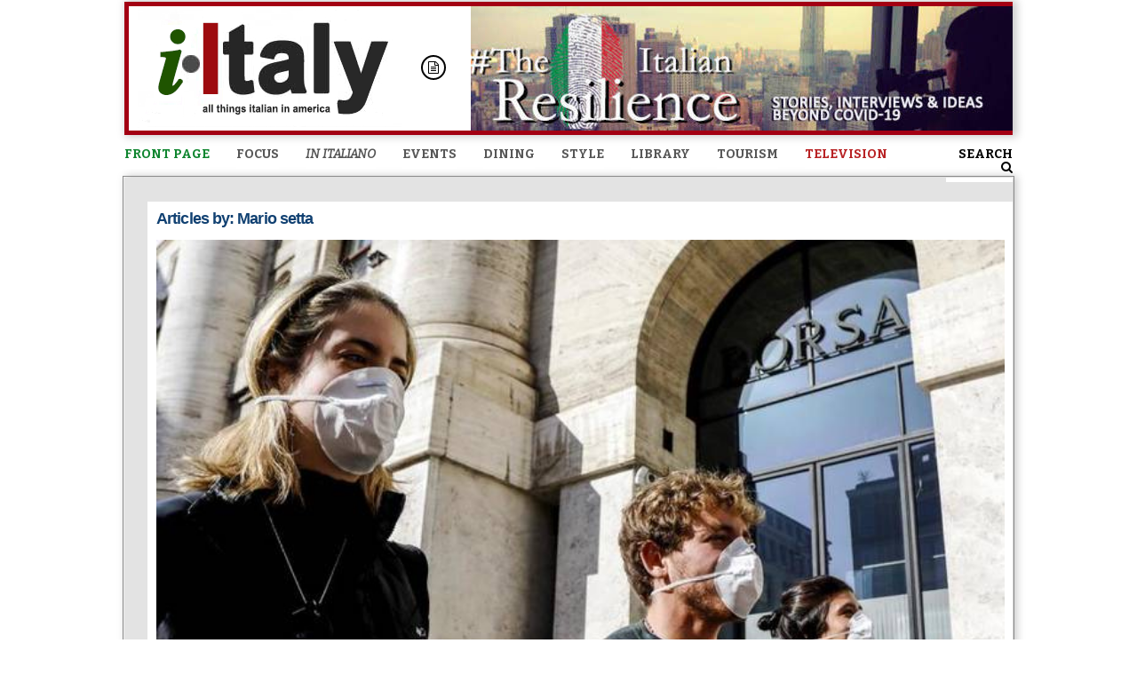

--- FILE ---
content_type: text/html; charset=utf-8
request_url: http://www.iitaly.org/authors/-setta-/mario
body_size: 15580
content:
<!DOCTYPE html>
<html lang="en" dir="ltr">
<head>
  <!--[if IE]><meta http-equiv="X-UA-Compatible" content="IE=edge,chrome=1" />
<![endif]--><meta http-equiv="Content-Type" content="text/html; charset=utf-8" />
<meta property="twitter:card" content="summary" />
<meta property="twitter:url" content="http://www.iitaly.org/authors/-setta-/mario" />
<link rel="shortcut icon" href="http://www.iitaly.org/sites/default/files/iitaly_favicon.ico" type="image/vnd.microsoft.icon" />
<meta name="viewport" content="width=device-width, initial-scale=1, maximum-scale=1, minimum-scale=1, user-scalable=yes" />
<meta property="og:url" content="http://www.iitaly.org/authors/-setta-/mario" />
<meta property="twitter:title" content="iItaly.org" />
<meta property="og:title" content="Articles by: Mario  setta" />
<link rel="canonical" href="http://www.iitaly.org/authors/-setta-/mario" />
<meta name="generator" content="Drupal 7 (http://drupal.org)" />
<link rel="shortlink" href="http://www.iitaly.org/authors/-setta-/mario" />
<meta property="fb:admins" content="1262881191" />
<meta property="og:site_name" content="iItaly.org" />
<meta property="fb:app_id" content="268099486639172" />
<meta property="og:type" content="article" />
  <link type="text/css" rel="stylesheet" href="http://www.iitaly.org/sites/default/files/advagg_css/css__CQkuH4Fv8RtDNT1Z2AOy8_pTXreZjRrwVcXg6xIwcd0__UTa6zuvk857l96gIwkEVdWpA_tmZ2qbhAArs-28LZSM__XkNX6fR0WaSoZ2ucnnM6Fj4fSqGDvssppZRw7rNUhxI.css" media="all" />

<!--[if (lt IE 9)&(!IEMobile)]>
<link type="text/css" rel="stylesheet" href="http://www.iitaly.org/sites/default/files/advagg_css/css__H-nZSrd7xSn6nq9cS8Dthtl0k7POgvxPjZjS757LgvU__DCZB5BkWc37Q74-5-RgazTq15F3xEYNkn5MqXkY9KJs__XkNX6fR0WaSoZ2ucnnM6Fj4fSqGDvssppZRw7rNUhxI.css" media="all" />
<![endif]-->

<!--[if gte IE 9]><!-->
<link type="text/css" rel="stylesheet" href="http://www.iitaly.org/sites/default/files/advagg_css/css__BTm-bcH0-6mae-lNzuVx-Bb78LWdEjXGjf4WIL5IYps__aEghp5Ke1DSLQbsBVjZGIG4bE6MJ4mUXpkPRE_Se9lk__XkNX6fR0WaSoZ2ucnnM6Fj4fSqGDvssppZRw7rNUhxI.css" media="all" />
<!--<![endif]-->

<!--[if gte IE 9]><!-->
<link type="text/css" rel="stylesheet" href="http://www.iitaly.org/sites/default/files/advagg_css/css__BQYefdmJzStA6QBVK-OvGghfXxepXJ3ffWgX3kfcrrE__jhy8F7_XU_FnZpK3FuBrbLI1nzuHnpJj-tAziTfBvmY__XkNX6fR0WaSoZ2ucnnM6Fj4fSqGDvssppZRw7rNUhxI.css" media="all" />
<!--<![endif]-->
<style type="text/css" media="all">
<!--/*--><![CDATA[/*><!--*/
.view-magazine-front-page .views-row-1 .slideshow-in-place-wrapper.pager-circle-container .bjqs-markers{background:#120a0a none repeat scroll 0 0 !important}.view-magazine-ita-front-page .views-row-1 .slideshow-in-place-wrapper.pager-circle-container .bjqs-markers{background:#0b0b0b none repeat scroll 0 0 !important}.view-magazine-ita-front-page .views-row-1 .slideshow-in-place-wrapper.pager-circle-container .bjqs-markers{background:#0b0b0b none repeat scroll 0 0 !important}#obj-f .widget-sliding-obj-item:first-child .widget{background:#000 none repeat scroll 0 0 !important;margin-top:0;padding-top:0}#obj-f .widget-sliding-obj-item:first-child div,#obj-f .widget-sliding-obj-item:first-child a,#obj-f .widget-sliding-obj-item:first-child h3{color:#FFF !important}#obj-f-i .widget-sliding-obj-item:first-child .widget{background:#000 none repeat scroll 0 0 !important;margin-top:0;padding-top:0}#obj-f-i .widget-sliding-obj-item:first-child div,#obj-f-i .widget-sliding-obj-item:first-child a,#obj-f-i .widget-sliding-obj-item:first-child h3{color:#FFF !important}#obj-events-m .widget-sliding-obj-item:first-child .widget{background:#000 none repeat scroll 0 0 !important;margin-top:0;padding-top:0}#obj-events-m .widget-sliding-obj-item:first-child div,#obj-events-m .widget-sliding-obj-item:first-child a,#obj-events-m .widget-sliding-obj-item:first-child h3{color:#FFF !important}#obj-dining-m .widget-sliding-obj-item:first-child .widget{background:#000 none repeat scroll 0 0 !important;margin-top:0;padding-top:0}#obj-dining-m .widget-sliding-obj-item:first-child div,#obj-dining-m .widget-sliding-obj-item:first-child a,#obj-dining-m .widget-sliding-obj-item:first-child h3{color:#FFF !important}#obj-style-m .widget-sliding-obj-item:first-child .widget{background:#000 none repeat scroll 0 0 !important;margin-top:0;padding-top:0}#obj-style-m .widget-sliding-obj-item:first-child div,#obj-style-m .widget-sliding-obj-item:first-child a,#obj-style-m .widget-sliding-obj-item:first-child h3{color:#FFF !important}#obj-bookshelf .widget-sliding-obj-item:first-child .widget{background:#000 none repeat scroll 0 0 !important;margin-top:0;padding-top:0}#obj-bookshelf .widget-sliding-obj-item:first-child div,#obj-bookshelf .widget-sliding-obj-item:first-child a,#obj-bookshelf .widget-sliding-obj-item:first-child h3{color:#FFF !important}#obj-tourism-m .widget-sliding-obj-item:first-child .widget{background:#000 none repeat scroll 0 0 !important;margin-top:0;padding-top:0}#obj-tourism-m .widget-sliding-obj-item:first-child div,#obj-tourism-m .widget-sliding-obj-item:first-child a,#obj-tourism-m .widget-sliding-obj-item:first-child h3{color:#FFF !important}
/*]]>*/-->
</style>
  <link href="https://fonts.googleapis.com/css?family=Della+Respira" rel='stylesheet' type='text/css'>
  <link href="https://fonts.googleapis.com/css?family=Gloria+Hallelujah" rel='stylesheet' type='text/css'>
  <link href="https://fonts.googleapis.com/css?family=Bitter:400,400italic,700" rel='stylesheet' type='text/css'>
  <link rel="stylesheet" href="/sites/all/themes/i_italy/css/font-awesome.min.css">
  <script type="text/javascript" src="http://www.iitaly.org/sites/default/files/advagg_js/js__tae2QIqfrbIcnqRiVaQnJyAmS1pjv8PuGsONl89BZl8__iZc6HR_ympZxZm3xia_UISOxqDY0Vnx1339OImAA3A8__XkNX6fR0WaSoZ2ucnnM6Fj4fSqGDvssppZRw7rNUhxI.js"></script>
<script type="text/javascript">
<!--//--><![CDATA[//><!--
jQuery.extend(Drupal.settings,{basePath:"\/",pathPrefix:"",ajaxPageState:{theme:"i_italy",theme_token:"MZQriNY7Rs3m7X2H5aBcTzKRH1cgxqiWT2fTlGZk12g",css:{"modules\/system\/system.base.css":1,"modules\/system\/system.menus.css":1,"modules\/system\/system.messages.css":1,"modules\/system\/system.theme.css":1,"sites\/all\/modules\/comment_notify\/comment_notify.css":1,"sites\/all\/modules\/ajax_links_api\/ajax_links_api.css":1,"sites\/all\/modules\/calendar\/css\/calendar_multiday.css":1,"sites\/all\/modules\/colorbox_node\/colorbox_node.css":1,"modules\/comment\/comment.css":1,"sites\/all\/modules\/date\/date_api\/date.css":1,"sites\/all\/modules\/date\/date_popup\/themes\/datepicker.1.7.css":1,"sites\/all\/modules\/date\/date_repeat_field\/date_repeat_field.css":1,"modules\/field\/theme\/field.css":1,"modules\/node\/node.css":1,"modules\/search\/search.css":1,"sites\/all\/modules\/simpleads\/simpleads.css":1,"modules\/user\/user.css":1,"sites\/all\/modules\/views\/css\/views.css":1,"sites\/all\/modules\/ckeditor\/css\/ckeditor.css":1,"sites\/all\/modules\/helper\/css\/photo-view.css":1,"sites\/all\/modules\/colorbox\/styles\/plain\/colorbox_style.css":1,"sites\/all\/modules\/ctools\/css\/ctools.css":1,"sites\/all\/modules\/dhtml_menu\/dhtml_menu.css":1,"sites\/all\/modules\/panels\/css\/panels.css":1,"sites\/all\/modules\/field_collection\/field_collection.theme.css":1,"sites\/all\/modules\/print\/print_ui\/css\/print_ui.theme.css":1,"sites\/all\/modules\/helper\/css\/widget-news-slider-v.css":1,"sites\/all\/modules\/helper\/css\/widget-news-slider-big.css":1,"sites\/all\/modules\/helper\/css\/widget-events-slider-h.css":1,"sites\/all\/modules\/helper\/css\/widget-events-slider-big.css":1,"sites\/all\/libraries\/superfish\/css\/superfish.css":1,"sites\/all\/libraries\/superfish\/css\/superfish-smallscreen.css":1,"sites\/all\/libraries\/superfish\/css\/superfish-navbar.css":1,"sites\/all\/libraries\/superfish\/style\/space.css":1,"sites\/all\/themes\/i_italy\/css\/scrollbar.css":1,"sites\/all\/themes\/omega\/alpha\/css\/alpha-reset.css":1,"sites\/all\/themes\/omega\/alpha\/css\/alpha-mobile.css":1,"sites\/all\/themes\/omega\/alpha\/css\/alpha-alpha.css":1,"sites\/all\/themes\/omega\/omega\/css\/formalize.css":1,"sites\/all\/themes\/omega\/omega\/css\/omega-text.css":1,"sites\/all\/themes\/omega\/omega\/css\/omega-branding.css":1,"sites\/all\/themes\/omega\/omega\/css\/omega-menu.css":1,"sites\/all\/themes\/omega\/omega\/css\/omega-forms.css":1,"sites\/all\/themes\/omega\/omega\/css\/omega-visuals.css":1,"sites\/all\/themes\/i_italy\/css\/global.css":1,"ie::normal::sites\/all\/themes\/i_italy\/css\/i-italy-alpha-default.css":1,"ie::normal::sites\/all\/themes\/i_italy\/css\/i-italy-alpha-default-normal.css":1,"ie::normal::sites\/all\/themes\/omega\/alpha\/css\/grid\/alpha_default\/normal\/alpha-default-normal-12.css":1,"narrow::sites\/all\/themes\/i_italy\/css\/i-italy-alpha-default.css":1,"narrow::sites\/all\/themes\/i_italy\/css\/i-italy-alpha-default-narrow.css":1,"sites\/all\/themes\/omega\/alpha\/css\/grid\/alpha_default\/narrow\/alpha-default-narrow-12.css":1,"normal::sites\/all\/themes\/i_italy\/css\/i-italy-alpha-default.css":1,"normal::sites\/all\/themes\/i_italy\/css\/i-italy-alpha-default-normal.css":1,"sites\/all\/themes\/omega\/alpha\/css\/grid\/alpha_default\/normal\/alpha-default-normal-12.css":1,"wide::sites\/all\/themes\/i_italy\/css\/i-italy-alpha-default.css":1,"wide::sites\/all\/themes\/i_italy\/css\/i-italy-alpha-default-wide.css":1,"sites\/all\/themes\/omega\/alpha\/css\/grid\/alpha_default\/wide\/alpha-default-wide-12.css":1,"0":1,"1":1,"2":1,"3":1,"4":1,"5":1,"6":1,"7":1,"8":1,"9":1,"10":1,"11":1,"12":1,"13":1,"14":1,"15":1,"16":1},js:{"sites\/all\/modules\/comment_notify\/comment_notify.js":1,"sites\/all\/modules\/ajax_helper\/js\/ajax_helper.js":1,"sites\/all\/modules\/ajax_links_api\/ajax_links_api.js":1,"sites\/all\/modules\/helper\/js\/bjqs-1.3.js":1,"sites\/all\/modules\/helper\/js\/jquery.ellipsis2.js":1,"sites\/all\/modules\/helper\/js\/contextual.helper.js":1,"sites\/all\/modules\/simpleads\/simpleads.js":1,"sites\/all\/modules\/views_ajax_fade\/js\/views_ajax_fade.js":1,"misc\/progress.js":1,"sites\/all\/libraries\/colorbox\/jquery.colorbox-min.js":1,"sites\/all\/modules\/colorbox\/js\/colorbox.js":1,"sites\/all\/modules\/colorbox\/styles\/plain\/colorbox_style.js":1,"sites\/all\/modules\/colorbox\/js\/colorbox_load.js":1,"sites\/all\/modules\/colorbox\/js\/colorbox_inline.js":1,"sites\/all\/modules\/dhtml_menu\/dhtml_menu.js":1,"sites\/all\/modules\/helper\/js\/widget-news-slider-v.js":1,"sites\/all\/modules\/helper\/js\/widget-news-slider-big.js":1,"sites\/all\/modules\/helper\/js\/widget-events-slider-h.js":1,"sites\/all\/modules\/helper\/js\/widget-events-slider-big.js":1,"sites\/all\/modules\/google_analytics\/googleanalytics.js":1,"sites\/all\/modules\/colorbox_node\/colorbox_node.js":1,"sites\/all\/libraries\/superfish\/sfsmallscreen.js":1,"sites\/all\/libraries\/superfish\/superfish.js":1,"sites\/all\/libraries\/easing\/jquery.easing.js":1,"sites\/all\/libraries\/superfish\/supersubs.js":1,"sites\/all\/modules\/superfish\/superfish.js":1,"sites\/all\/themes\/i_italy\/js\/jquery.easing.min.js":1,"sites\/all\/themes\/i_italy\/js\/jquery.cycle.all.js":1,"sites\/all\/themes\/i_italy\/js\/theme.support.js":1,"sites\/all\/themes\/i_italy\/js\/theme.core.js":1,"sites\/all\/themes\/omega\/omega\/js\/jquery.formalize.js":1,"sites\/all\/themes\/omega\/omega\/js\/omega-mediaqueries.js":1,"sites\/all\/modules\/jquery_update\/replace\/jquery\/1.7\/jquery.min.js":1,"misc\/jquery.once.js":1,"misc\/drupal.js":1,"sites\/all\/modules\/waypoints\/waypoints.min.js":1,"misc\/ajax.js":1}},ajax_links_api:{selector:"#content",trigger:".ajax-link",negative_triggers:"",html5:0,vpager:1},colorbox:{transition:"none",speed:0,opacity:"0.85",slideshow:false,slideshowAuto:true,slideshowSpeed:"2500",slideshowStart:"start slideshow",slideshowStop:"stop slideshow",current:"{current} of {total}",previous:"\u00ab Prev",next:"Next \u00bb",close:"Close",overlayClose:true,maxWidth:"88%",maxHeight:"88%",initialWidth:"300",initialHeight:"250",fixed:true,scrolling:true,mobiledetect:false,mobiledevicewidth:"480px",fastIframe:true,fadeOut:0,frameborder:0},dhtmlMenu:{nav:"none",animation:{effects:{height:"height",opacity:"opacity",width:0},speed:"500"},effects:{siblings:"none",children:"close-children",remember:""},filter:{type:"blacklist",list:{"menu-in-italiano":"menu-in-italiano","menu-magazine":"menu-magazine","menu-top-menu":"menu-top-menu","main-menu":0,management:0,"menu-application-events---main-m":0,"menu-bloggers":0,"menu-newsline":0,"menu-newsline-inner":0,"menu-specials":0,"menu-television":0,navigation:0,"shortcut-set-1":0,"user-menu":0}}},helper:{helper_homepage_widget_state:"no",helper_homepage_widget_expand_mode:"1",helper_homepage_widget_video_time:"53",helper_homepage_widget_cookie:"0"},simpleads:{url:{ckeditor:"\/simpleads\/dashboard\/ckeditor"},modulepath:"sites\/all\/modules\/simpleads"},better_exposed_filters:{views:{authors:{displays:{page_1:{filters:[]}}},header_unfiltered:{displays:{block_1:{filters:[]}}},header_third_chance:{displays:{block_1:{filters:[]}}},header_second_chance:{displays:{block_1:{filters:[]}}},header:{displays:{block_1:{filters:[]}}},menu_liste_di_nodi:{displays:{block_1:{filters:[]},block_2:{filters:[]},block_3:{filters:[]},block_5:{filters:[]},block_4:{filters:[]},block_7:{filters:[]},block_6:{filters:[]}}},main_search:{displays:{block_1:{filters:{keys:{required:false}}}}}}},googleanalytics:{trackOutbound:1,trackMailto:1,trackDownload:1,trackDownloadExtensions:"7z|aac|arc|arj|asf|asx|avi|bin|csv|doc|exe|flv|gif|gz|gzip|hqx|jar|jpe?g|js|mp(2|3|4|e?g)|mov(ie)?|msi|msp|pdf|phps|png|ppt|qtm?|ra(m|r)?|sea|sit|tar|tgz|torrent|txt|wav|wma|wmv|wpd|xls|xml|z|zip"},urlIsAjaxTrusted:{"\/authors\/-setta-\/mario":true},superfish:{"1":{id:"1",sf:{pathClass:"active-trail",delay:"0",animation:{opacity:"show",height:["show","easeOutElastic"]},speed:"slow",disableHI:true},plugins:{smallscreen:{mode:"window_width",breakpointUnit:"px",title:"Magazine"},supersubs:true}}},omega:{layouts:{primary:"normal",order:["narrow","normal","wide"],queries:{narrow:"all and (min-width: 740px) and (min-device-width: 740px), (max-device-width: 800px) and (min-width: 740px) and (orientation:landscape)",normal:"all and (min-width: 980px) and (min-device-width: 980px), all and (max-device-width: 1024px) and (min-width: 1024px) and (orientation:landscape)",wide:"all and (min-width: 1220px)"}}}});
//--><!]]>
</script>
	<script type="text/javascript">
      window.___gcfg = {
        lang: 'en-US',
        parsetags: 'explicit'
      };

	  (function() {
	    var po = document.createElement('script'); po.type = 'text/javascript'; po.async = true;
	    po.src = 'https://apis.google.com/js/plusone.js';
	    var s = document.getElementsByTagName('script')[0]; s.parentNode.insertBefore(po, s);
	  })();
	</script>
  <script type="text/javascript" src="/sites/all/modules/lazyload/lazyload.min.js"></script>
<meta name="viewport" content="width=1024, user-scalable=1" />
<!--[if lt IE 9]><script src="http://html5shiv.googlecode.com/svn/trunk/html5.js"></script><![endif]-->
<!--<meta name="apple-mobile-web-app-capable" content="yes" /><meta name="apple-mobile-web-app-capable" content="yes">
<meta name="apple-mobile-web-app-status-bar-style" content="black">
<meta name="apple-mobile-web-app-title" content="ICINY">!-->
<!--<script type="text/javascript">var switchTo5x=true;var __st_loadLate=true;</script>
<script type="text/javascript" src="http://w.sharethis.com/button/buttons.js"></script>
<script type="text/javascript">stLight.options({publisher: "6bs8hwj2adn824c3mdv46b8h", doNotHash: false, doNotCopy: false, hashAddressBar: false});</script>
!-->
<link rel="author" href="https://plus.google.com/u/0/103004179733859943588">
<link rel="apple-touch-icon" href="/icon.png">
<title>Articles by: Mario  setta </title>
</head>
<body class="html not-front not-logged-in page-authors page-authors--setta- page-authors--setta--mario context-authors">
  <!-- Google Tag Manager (noscript) -->
  <noscript><iframe src="https://www.googletagmanager.com/ns.html?id=GTM-NDM6524"
  height="0" width="0" style="display:none;visibility:hidden"></iframe></noscript>
  <!-- End Google Tag Manager (noscript) -->
  <div id="fb-root"></div>
  <div id="page-container">
  <div id="skip-link">
    <a href="#main-content" class="element-invisible element-focusable">Skip to main content</a>
  </div>
    <div class="page clearfix" id="page">
      <header id="section-header" class="section section-header">
  <div id="zone-user-wrapper" class="zone-wrapper zone-user-wrapper clearfix">  
  <div id="zone-user" class="zone zone-user clearfix container-12">
    <div class="grid-8 region region-user-first" id="region-user-first">
  <div class="region-inner region-user-first-inner">
    <div class="block block-menu block-menu-top-menu block-menu-menu-top-menu odd block-without-title" id="block-menu-menu-top-menu">
  <div class="block-inner clearfix">
                
    <div class="content clearfix">
      <ul class="menu"><li class="first leaf"><a href="/" title="">About Us</a></li>
<li class="leaf"><a href="/" title="">Web</a></li>
<li class="leaf"><a href="/" title="">Social Media</a></li>
<li class="leaf"><a href="/" title="">Print</a></li>
<li class="leaf"><a href="http://www.i-italytv.com" title="">webTV</a></li>
<li class="leaf"><a href="/" title="">Television</a></li>
<li class="last leaf"><a href="/" title="">Mobile</a></li>
</ul>    </div>
  </div>
</div>  </div>
</div><div class="grid-4 region region-user-second" id="region-user-second">
  <div class="region-inner region-user-second-inner">
    <div class="block block-search block-form block-search-form odd block-without-title" id="block-search-form">
  <div class="block-inner clearfix">
                
    <div class="content clearfix">
      <form action="/authors/-setta-/mario" method="post" id="search-block-form" accept-charset="UTF-8"><div><div class="container-inline">
      <h2 class="element-invisible">Search form</h2>
    <div class="form-item form-type-textfield form-item-search-block-form">
  <label class="element-invisible" for="edit-search-block-form--2">Search </label>
 <input title="Enter the terms you wish to search for." type="text" id="edit-search-block-form--2" name="search_block_form" value="" size="15" maxlength="128" class="form-text" />
</div>
<div class="form-actions form-wrapper" id="edit-actions"><input type="submit" id="edit-submit" name="op" value="Search" class="form-submit" /></div><input type="hidden" name="form_build_id" value="form-M2jxZb_b-HFmW5eYld1wnYtR9JrNDzRfue-7wlw4gfY" />
<input type="hidden" name="form_id" value="search_block_form" />
</div>
</div></form>    </div>
  </div>
</div>  </div>
</div>  </div>
</div><div id="zone-menu-wrapper" class="zone-wrapper zone-menu-wrapper clearfix">  
  <div id="zone-menu" class="zone zone-menu clearfix container-12">
    <div class="grid-12 region region-menu" id="region-menu">
  <div class="region-inner region-menu-inner">
          </div>
</div>
  </div>
</div><div id="zone-header-wrapper" class="zone-wrapper zone-header-wrapper clearfix">  
  <div id="zone-header" class="zone zone-header clearfix container-12">
    <div class="grid-12 region region-header-first" id="region-header-first">
  <div class="region-inner region-header-first-inner">
    <div class="block block-views block-header-block-1 block-views-header-block-1 odd block-without-title" id="block-views-header-block-1">
  <div class="block-inner clearfix">
                
    <div class="content clearfix">
      <div class="view view-header view-id-header view-display-id-block_1 view-dom-id-3b6f2b73ec9b49b3f45a7ee12c89d330">
        
  
  
      <div class="view-empty">
      <div class="view view-header-second-chance view-id-header_second_chance view-display-id-block_1 view-dom-id-e73a45315584aa7db3fc2da05c81a69d">
        
  
  
      <div class="view-empty">
      <div class="view view-header-third-chance view-id-header_third_chance view-display-id-block_1 view-dom-id-f58060db9698384727f95a269c91642d">
        
  
  
      <div class="view-empty">
      <div class="view view-header-unfiltered view-id-header_unfiltered view-display-id-block_1 view-dom-id-3d274209142d9086b3c412f7363ba6f2">
        
  
  
      <div class="view-content">
        <div>
    
<div class="node node-header node-promoted node-published node-not-sticky author-ocappelli even clearfix" id="node-header-19818-906189766246">
  
  <div class="content clearfix">
    <div class='background'><div class='background-container'><div class='node-visual'><div class='media'><img src="/blank.gif" onload="lzld(this)" data-src="http://www.iitaly.org/sites/default/files/styles/header-image/public/slideshow_pro/unnamed_23.jpg" width="665" height="140" alt="" /></div></div></div></div><div id='logo-main'><div class="field field-name-field-logo field-type-image field-label-above"><div class="field-label">Logo:&nbsp;</div><div class="field-items"><div class="field-item even"><img src="/blank.gif" onload="lzld(this)" data-src="http://www.iitaly.org/sites/default/files/testata-logo_0.png" width="320" height="140" alt="" /></div></div></div></div>  </div>
  
  <div class="clearfix">
      </div>
</div>
  </div>
    </div>
  
  
  
  
  
  
</div>    </div>
  
  
  
  
  
  
</div>    </div>
  
  
  
  
  
  
</div>    </div>
  
  
  
  
  
  
</div>    </div>
  </div>
</div><div class="block block-helper block-slider-news-big block-helper-slider-news-big even block-without-title" id="block-helper-slider-news-big">
  <div class="block-inner clearfix">
                
    <div class="content clearfix">
      <div id='helper-news-slider-h-ajax'></div>    </div>
  </div>
</div><div class="block block-helper block-slider-events-big block-helper-slider-events-big odd block-without-title" id="block-helper-slider-events-big">
  <div class="block-inner clearfix">
                
    <div class="content clearfix">
      <div id='helper-events-slider-h-ajax'></div>    </div>
  </div>
</div><div class="block block-superfish block-1 block-superfish-1 even block-without-title" id="block-superfish-1">
  <div class="block-inner clearfix">
                
    <div class="content clearfix">
      <ul id="superfish-1" class="menu sf-menu sf-menu-magazine sf-navbar sf-style-space sf-total-items-10 sf-parent-items-8 sf-single-items-2"><li id="menu-4287-1" class="first odd sf-item-1 sf-depth-1 sf-no-children"><a href="/front-page" title="" class="sf-depth-1"><span class='color-line'>#111111</span>Front Page</a></li><li id="menu-4278-1" class="middle even sf-item-2 sf-depth-1 sf-total-children-5 sf-parent-children-0 sf-single-children-5 menuparent"><a href="/magazine/focus" title="" class="sf-depth-1 menuparent"><span class='color-line'>#116242</span>Focus</a><ul><li id="menu-2060-1" class="first odd sf-item-1 sf-depth-2 sf-no-children"><a href="/magazine/focus/facts-and-stories" title="" class="sf-depth-2"><span class='color-line'></span>Facts &amp; Stories</a></li><li id="menu-2061-1" class="middle even sf-item-2 sf-depth-2 sf-no-children"><a href="/magazine/focus/art-and-culture" title="" class="sf-depth-2"><span class='color-line'></span>Art &amp; Culture</a></li><li id="menu-2062-1" class="middle odd sf-item-3 sf-depth-2 sf-no-children"><a href="/magazine/focus/life-and-people" title="" class="sf-depth-2"><span class='color-line'></span>Life &amp; People</a></li><li id="menu-2064-1" class="middle even sf-item-4 sf-depth-2 sf-no-children"><a href="/magazine/focus/op-eds" title="" class="sf-depth-2"><span class='color-line'></span>Op-Eds</a></li><li id="menu-5762-1" class="last odd sf-item-5 sf-depth-2 sf-no-children"><div class="menu-views"><div class="view view-menu-liste-di-nodi view-id-menu_liste_di_nodi view-display-id-block_1 view-dom-id-466856d5dc034af6392ed82a739ce19c">
        
  
  
      <div class="view-content">
        <div class="views-row views-row-1 views-row-odd views-row-first">
      
  <div class="views-field views-field-field-media">        <div class="field-content"><img src="http://www.iitaly.org/sites/default/files/styles/superfish/public/slideshow_pro/_dsc1843_copia.jpg" width="186" height="139" alt="" title=" Roberto Panucci" /></div>  </div>  
  <div class="views-field views-field-title">        <span class="field-content"><a class="colorbox-node-gallery quickview-load" href="/magazine/focus/article/maneskin-italian-band-break-rules-rock-roll?mode=colorbox" rel="quickview-load-gallery"><i class='fa fa-external-link'></i></a><a href='/magazine/focus/article/maneskin-italian-band-break-rules-rock-roll'>Maneskin, the Italian band break the rules of Rock &amp; Roll</a></span>  </div>  </div>
  <div class="views-row views-row-2 views-row-even">
      
  <div class="views-field views-field-field-media">        <div class="field-content"><img src="http://www.iitaly.org/sites/default/files/styles/superfish/public/slideshow_pro/andrea-purgatori1.jpg" width="186" height="139" alt="" /></div>  </div>  
  <div class="views-field views-field-title">        <span class="field-content"><a class="colorbox-node-gallery quickview-load" href="/magazine/article/andrea-purgatori-his-restless-passionate-never-ending-search-truth?mode=colorbox" rel="quickview-load-gallery"><i class='fa fa-external-link'></i></a><a href='/magazine/article/andrea-purgatori-his-restless-passionate-never-ending-search-truth'>Andrea Purgatori. His restless, passionate never-ending search for truth </a></span>  </div>  </div>
  <div class="views-row views-row-3 views-row-odd">
      
  <div class="views-field views-field-field-media">        <div class="field-content"><img src="http://www.iitaly.org/sites/default/files/styles/superfish/public/slideshow_pro/simonediluca_tizianoferro_stadioteghil_lignano_dsc7750-scaled.jpg" width="186" height="139" alt="" title="Tiziano Ferro , foto di Simone Di Luca" /></div>  </div>  
  <div class="views-field views-field-title">        <span class="field-content"><a class="colorbox-node-gallery quickview-load" href="/magazine/article/tiziano-ferro-torna-in-tour-negli-stadi-italiani-0?mode=colorbox" rel="quickview-load-gallery"><i class='fa fa-external-link'></i></a><a href='/magazine/article/tiziano-ferro-torna-in-tour-negli-stadi-italiani-0'>Tiziano Ferro torna in tour negli stadi italiani</a></span>  </div>  </div>
  <div class="views-row views-row-4 views-row-even views-row-last">
      
  <div class="views-field views-field-field-media">        <div class="field-content"><img src="http://www.iitaly.org/sites/default/files/styles/superfish/public/slideshow_pro/ostia_antica_foto_roberto_panucci_2_0.jpg" width="186" height="139" alt="" /></div>  </div>  
  <div class="views-field views-field-title">        <span class="field-content"><a class="colorbox-node-gallery quickview-load" href="/magazine/article/il-mito-e-il-sogno-gli-artisti-dellostia-antica-festival-2023-1?mode=colorbox" rel="quickview-load-gallery"><i class='fa fa-external-link'></i></a><a href='/magazine/article/il-mito-e-il-sogno-gli-artisti-dellostia-antica-festival-2023-1'>Al via il 21 giugno l&#039;ottava edizione della rassegna Ostia Antica Festival - Il Mito e il Sogno</a></span>  </div>  </div>
    </div>
  
  
  
  
  
  
</div></div></li></ul></li><li id="menu-4294-1" class="middle odd sf-item-3 sf-depth-1 sf-total-children-5 sf-parent-children-0 sf-single-children-5 menuparent"><a href="/magazine/focus-in-italiano" title="" class="sf-depth-1 menuparent"><span class='color-line'>#116242</span>in Italiano</a><ul><li id="menu-4296-1" class="first odd sf-item-1 sf-depth-2 sf-no-children"><a href="/magazine/focus-in-italiano/arte-e-cultura" title="" class="sf-depth-2"><span class='color-line'></span>Arte e Cultura</a></li><li id="menu-4295-1" class="middle even sf-item-2 sf-depth-2 sf-no-children"><a href="/magazine/focus-in-italiano/fatti-e-storie" title="" class="sf-depth-2"><span class='color-line'></span>Fatti e Storie</a></li><li id="menu-4297-1" class="middle odd sf-item-3 sf-depth-2 sf-no-children"><a href="/magazine/focus-in-italiano/l-altra-italia" title="" class="sf-depth-2"><span class='color-line'></span>L'altra Italia</a></li><li id="menu-4298-1" class="middle even sf-item-4 sf-depth-2 sf-no-children"><a href="/magazine/focus-in-italiano/opinioni" title="" class="sf-depth-2"><span class='color-line'></span>Opinioni</a></li><li id="menu-5770-1" class="last odd sf-item-5 sf-depth-2 sf-no-children"><div class="menu-views"><div class="view view-menu-liste-di-nodi view-id-menu_liste_di_nodi view-display-id-block_2 view-dom-id-2e63249728335163e267ec2766672172">
        
  
  
      <div class="view-content">
        <div class="views-row views-row-1 views-row-odd views-row-first">
      
  <div class="views-field views-field-field-media">        <div class="field-content"><img src="http://www.iitaly.org/sites/default/files/styles/superfish/public/slideshow_pro/travis_scott_-_utopia_b.jpg" width="186" height="139" alt="" /></div>  </div>  
  <div class="views-field views-field-title">        <span class="field-content"><a class="colorbox-node-gallery quickview-load" href="/magazine/article/travis-scott-sorpresa-il-concerto-al-circo-massimo?mode=colorbox" rel="quickview-load-gallery"><i class='fa fa-external-link'></i></a><a href='/magazine/article/travis-scott-sorpresa-il-concerto-al-circo-massimo'>Travis Scott, a sorpresa il concerto al Circo Massimo</a></span>  </div>  </div>
  <div class="views-row views-row-2 views-row-even">
      
  <div class="views-field views-field-field-media">        <div class="field-content"><img src="http://www.iitaly.org/sites/default/files/styles/superfish/public/slideshow_pro/whatsapp_image_2023-06-20_at_23.56.16.jpg" width="186" height="139" alt="" /></div>  </div>  
  <div class="views-field views-field-title">        <span class="field-content"><a class="colorbox-node-gallery quickview-load" href="/magazine/article/nastri-dargento-2023-trionfo-la-stranezza-di-ando-e-rapito-di-bellocchio?mode=colorbox" rel="quickview-load-gallery"><i class='fa fa-external-link'></i></a><a href='/magazine/article/nastri-dargento-2023-trionfo-la-stranezza-di-ando-e-rapito-di-bellocchio'>Nastri d’Argento 2023. Trionfo per “La stranezza” di Andò e “Rapito” di Bellocchio</a></span>  </div>  </div>
  <div class="views-row views-row-3 views-row-odd">
      
  <div class="views-field views-field-field-media">        <div class="field-content"><img src="http://www.iitaly.org/sites/default/files/styles/superfish/public/slideshow_pro/mario_fratti_palmerini.jpg" width="186" height="139" alt="" /></div>  </div>  
  <div class="views-field views-field-title">        <span class="field-content"><a class="colorbox-node-gallery quickview-load" href="/magazine/focus-in-italiano/fatti-e-storie/article/new-york-muore-mario-fratti-tra-i-piu-grandi?mode=colorbox" rel="quickview-load-gallery"><i class='fa fa-external-link'></i></a><a href='/magazine/focus-in-italiano/fatti-e-storie/article/new-york-muore-mario-fratti-tra-i-piu-grandi'>A NEW YORK MUORE MARIO FRATTI, TRA I PIU’ GRANDI DRAMMATURGHI AL MONDO</a></span>  </div>  </div>
  <div class="views-row views-row-4 views-row-even views-row-last">
      
  <div class="views-field views-field-field-media">        <div class="field-content"><img src="http://www.iitaly.org/sites/default/files/styles/superfish/public/slideshow_pro/lugidiotiautii_mpasta-jpg.jpg" width="186" height="139" alt="" /></div>  </div>  
  <div class="views-field views-field-title">        <span class="field-content"><a class="colorbox-node-gallery quickview-load" href="/magazine/focus-in-italiano/arte-e-cultura/article/uno-chef-dagli-usa-parlare-di-emergenza-grano?mode=colorbox" rel="quickview-load-gallery"><i class='fa fa-external-link'></i></a><a href='/magazine/focus-in-italiano/arte-e-cultura/article/uno-chef-dagli-usa-parlare-di-emergenza-grano'>Uno chef dagli USA per parlare di emergenza grano</a></span>  </div>  </div>
    </div>
  
  
  
  
  
  
</div></div></li></ul></li><li id="menu-4302-1" class="middle even sf-item-4 sf-depth-1 sf-total-children-5 sf-parent-children-0 sf-single-children-5 menuparent"><a href="/magazine/events/reports" title="" class="sf-depth-1 menuparent"><span class='color-line'>#bd0423</span>Events</a><ul><li id="menu-4364-1" class="first odd sf-item-1 sf-depth-2 sf-no-children"><a href="/magazine/events/reports" title="" class="sf-depth-2"><span class='color-line'></span>Reports</a></li><li id="menu-4367-1" class="middle even sf-item-2 sf-depth-2 sf-no-children"><a href="/magazine/events/nyc-calendar" title="" class="sf-depth-2"><span class='color-line'></span>NYC Calendar</a></li><li id="menu-4365-1" class="middle odd sf-item-3 sf-depth-2 sf-no-children"><a href="/magazine/events/photo-news" title="" class="sf-depth-2"><span class='color-line'></span>Photo News</a></li><li id="menu-4366-1" class="middle even sf-item-4 sf-depth-2 sf-no-children"><a href="/magazine/events/tv" title="" class="sf-depth-2"><span class='color-line'></span>TV</a></li><li id="menu-5771-1" class="last odd sf-item-5 sf-depth-2 sf-no-children"><div class="menu-views"><div class="view view-menu-liste-di-nodi view-id-menu_liste_di_nodi view-display-id-block_3 view-dom-id-0f670ea36f10c153bf08cc4b7604fe28">
        
  
  
      <div class="view-content">
        <div class="views-row views-row-1 views-row-odd views-row-first">
      
  <div class="views-field views-field-field-media">        <div class="field-content"><img src="http://www.iitaly.org/sites/default/files/styles/superfish/public/slideshow_pro/italianichelascianolitalia.jpg" width="186" height="139" alt="" /></div>  </div>  
  <div class="views-field views-field-title">        <span class="field-content"><a class="colorbox-node-gallery quickview-load" href="/magazine/events/article/italiani-che-lasciano-litalia-italians-leaving-italy?mode=colorbox" rel="quickview-load-gallery"><i class='fa fa-external-link'></i></a><a href='/magazine/events/article/italiani-che-lasciano-litalia-italians-leaving-italy'>Italiani che lasciano l’Italia/  Italians Leaving Italy</a></span>  </div>  </div>
  <div class="views-row views-row-2 views-row-even">
      
  <div class="views-field views-field-field-media">        <div class="field-content"><img src="http://www.iitaly.org/sites/default/files/styles/superfish/public/slideshow_pro/moonfirstlovenycpride.jpg" width="186" height="139" alt="" /></div>  </div>  
  <div class="views-field views-field-title">        <span class="field-content"><a class="colorbox-node-gallery quickview-load" href="/magazine/events/article/moon-first-love-donizetti?mode=colorbox" rel="quickview-load-gallery"><i class='fa fa-external-link'></i></a><a href='/magazine/events/article/moon-first-love-donizetti'>The Moon. First Love with Donizetti</a></span>  </div>  </div>
  <div class="views-row views-row-3 views-row-odd">
      
  <div class="views-field views-field-field-media">        <div class="field-content"><img src="http://www.iitaly.org/sites/default/files/styles/superfish/public/slideshow_pro/primomaggionewyork.png" width="186" height="139" alt="" /></div>  </div>  
  <div class="views-field views-field-title">        <span class="field-content"><a class="colorbox-node-gallery quickview-load" href="/magazine/events/article/italians-celebrate-labor-in-new-york?mode=colorbox" rel="quickview-load-gallery"><i class='fa fa-external-link'></i></a><a href='/magazine/events/article/italians-celebrate-labor-in-new-york'>Italians Celebrate Labor in New York</a></span>  </div>  </div>
  <div class="views-row views-row-4 views-row-even views-row-last">
      
  <div class="views-field views-field-field-media">        <div class="field-content"><img src="http://www.iitaly.org/sites/default/files/styles/superfish/public/slideshow_pro/money_must_stay_in_the_family.png" width="186" height="139" alt="" /></div>  </div>  
  <div class="views-field views-field-title">        <span class="field-content"><a class="colorbox-node-gallery quickview-load" href="/magazine/events/article/event-money-must-stay-in-family?mode=colorbox" rel="quickview-load-gallery"><i class='fa fa-external-link'></i></a><a href='/magazine/events/article/event-money-must-stay-in-family'>Event. Money Must Stay In The Family</a></span>  </div>  </div>
    </div>
  
  
  
  
  
  
</div></div></li></ul></li><li id="menu-4300-1" class="middle odd sf-item-5 sf-depth-1 sf-total-children-4 sf-parent-children-0 sf-single-children-4 menuparent"><a href="/magazine/dining-in-and-out/articles-and-reviews" title="" class="sf-depth-1 menuparent"><span class='color-line'>#e1980b</span>Dining</a><ul><li id="menu-4368-1" class="first odd sf-item-1 sf-depth-2 sf-no-children"><a href="/magazine/dining-in-and-out/articles-and-reviews" title="" class="sf-depth-2"><span class='color-line'></span>Articles &amp; Reviews</a></li><li id="menu-4369-1" class="middle even sf-item-2 sf-depth-2 sf-no-children"><a href="/magazine/dining-in-and-out/italian-gourmet-tv" title="" class="sf-depth-2"><span class='color-line'></span>Italian Gourmet TV</a></li><li id="menu-4370-1" class="middle odd sf-item-3 sf-depth-2 sf-no-children"><a href="/magazine/dining-in-and-out/photo-news" title="" class="sf-depth-2"><span class='color-line'></span>Photo News</a></li><li id="menu-5774-1" class="last even sf-item-4 sf-depth-2 sf-no-children"><div class="menu-views"><div class="view view-menu-liste-di-nodi view-id-menu_liste_di_nodi view-display-id-block_5 view-dom-id-8e7b5d49559bec16f23952e85e80984c">
        
  
  
      <div class="view-content">
        <div class="views-row views-row-1 views-row-odd views-row-first">
      
  <div class="views-field views-field-field-media">        <div class="field-content"><img src="http://www.iitaly.org/sites/default/files/styles/superfish/public/slideshow_pro/struffoli_napoletani_0.png" width="186" height="139" alt="" /></div>  </div>  
  <div class="views-field views-field-title">        <span class="field-content"><a class="colorbox-node-gallery quickview-load" href="/magazine/dining-in-out/article/struffoli-christmas-just-cant-be-missed-tables-neapolitan-families-1?mode=colorbox" rel="quickview-load-gallery"><i class='fa fa-external-link'></i></a><a href='/magazine/dining-in-out/article/struffoli-christmas-just-cant-be-missed-tables-neapolitan-families-1'>Struffoli for Christmas. Just Can&#039;t be Missed From the Tables of Neapolitan Families</a></span>  </div>  </div>
  <div class="views-row views-row-2 views-row-even">
      
  <div class="views-field views-field-field-media">        <div class="field-content"><img src="http://www.iitaly.org/sites/default/files/styles/superfish/public/slideshow_pro/panettone-e-pandoro-alimenti-molto-amati-dagli-italiani_1745139.jpg" width="186" height="139" alt="" /></div>  </div>  
  <div class="views-field views-field-title">        <span class="field-content"><a class="colorbox-node-gallery quickview-load" href="/magazine/dining-in-out/article/panettone-vs-pandoro-0?mode=colorbox" rel="quickview-load-gallery"><i class='fa fa-external-link'></i></a><a href='/magazine/dining-in-out/article/panettone-vs-pandoro-0'> Panettone vs. Pandoro</a></span>  </div>  </div>
  <div class="views-row views-row-3 views-row-odd">
      
  <div class="views-field views-field-field-media">        <div class="field-content"><img src="http://www.iitaly.org/sites/default/files/styles/superfish/public/slideshow_pro/40913_39360_Zepppronte_1362599235.jpg" width="186" height="139" alt="" /></div>  </div>  
  <div class="views-field views-field-title">        <span class="field-content"><a class="colorbox-node-gallery quickview-load" href="/magazine/dining-in-out/recipes/article/la-ricetta-march-19th-st-joseph-day-it-time-zeppole?mode=colorbox" rel="quickview-load-gallery"><i class='fa fa-external-link'></i></a><a href='/magazine/dining-in-out/recipes/article/la-ricetta-march-19th-st-joseph-day-it-time-zeppole'> LA RICETTA. March 19th,  St. Joseph Day. It is Time for Zeppole!</a></span>  </div>  </div>
  <div class="views-row views-row-4 views-row-even views-row-last">
      
  <div class="views-field views-field-field-media">        <div class="field-content"><img src="http://www.iitaly.org/sites/default/files/styles/superfish/public/slideshow_pro/40673_39197_Foto-1_1359663158.jpg" width="186" height="139" alt="" /></div>  </div>  
  <div class="views-field views-field-title">        <span class="field-content"><a class="colorbox-node-gallery quickview-load" href="/magazine/dining-in-out/recipes/article/sweet-dough-balls-chestnuts-your-italian-carnival-0?mode=colorbox" rel="quickview-load-gallery"><i class='fa fa-external-link'></i></a><a href='/magazine/dining-in-out/recipes/article/sweet-dough-balls-chestnuts-your-italian-carnival-0'>Sweet Dough Balls Like Chestnuts for Your Italian Carnival</a></span>  </div>  </div>
    </div>
  
  
  
  
  
  
</div></div></li></ul></li><li id="menu-4303-1" class="middle even sf-item-6 sf-depth-1 sf-total-children-1 sf-parent-children-0 sf-single-children-1 menuparent"><a href="/magazine/style/articles" title="" class="sf-depth-1 menuparent"><span class='color-line'>#1d6f95</span>Style</a><ul><li id="menu-5775-1" class="firstandlast odd sf-item-1 sf-depth-2 sf-no-children"><div class="menu-views"><div class="view view-menu-liste-di-nodi view-id-menu_liste_di_nodi view-display-id-block_4 view-dom-id-89d5377220797cd58c2e6b7de69575e3">
        
  
  
      <div class="view-content">
        <div class="views-row views-row-1 views-row-odd views-row-first">
      
  <div class="views-field views-field-field-media">        <div class="field-content"><img src="http://www.iitaly.org/sites/default/files/styles/superfish/public/slideshow_pro/the_future_of_fashion_lies_in_ethics.jpg" width="186" height="139" alt="" /></div>  </div>  
  <div class="views-field views-field-title">        <span class="field-content"><a class="colorbox-node-gallery quickview-load" href="/magazine/focus/facts-stories/article/future-fashion-lies-in-ethics?mode=colorbox" rel="quickview-load-gallery"><i class='fa fa-external-link'></i></a><a href='/magazine/focus/facts-stories/article/future-fashion-lies-in-ethics'>The Future of Fashion Lies in Ethics</a></span>  </div>  </div>
  <div class="views-row views-row-2 views-row-even">
      
  <div class="views-field views-field-field-media">        <div class="field-content"><img src="http://www.iitaly.org/sites/default/files/styles/superfish/public/slideshow_pro/milan_fashion_0.jpg" width="186" height="139" alt="" /></div>  </div>  
  <div class="views-field views-field-title">        <span class="field-content"><a class="colorbox-node-gallery quickview-load" href="/magazine/style/article/big-changes-boost-milan-mens-fashion-week?mode=colorbox" rel="quickview-load-gallery"><i class='fa fa-external-link'></i></a><a href='/magazine/style/article/big-changes-boost-milan-mens-fashion-week'>Big Changes to Boost Milan Men’s Fashion Week</a></span>  </div>  </div>
  <div class="views-row views-row-3 views-row-odd">
      
  <div class="views-field views-field-field-media">        <div class="field-content"><img src="http://www.iitaly.org/sites/default/files/styles/superfish/public/slideshow_pro/dolce_dress.jpg" width="186" height="139" alt="" /></div>  </div>  
  <div class="views-field views-field-title">        <span class="field-content"><a class="colorbox-node-gallery quickview-load" href="/magazine/focus/art-culture/article/christmas-fashion-italian-style-sale?mode=colorbox" rel="quickview-load-gallery"><i class='fa fa-external-link'></i></a><a href='/magazine/focus/art-culture/article/christmas-fashion-italian-style-sale'>Christmas Fashion: Italian Style on Sale</a></span>  </div>  </div>
  <div class="views-row views-row-4 views-row-even views-row-last">
      
  <div class="views-field views-field-field-media">        <div class="field-content"><img src="http://www.iitaly.org/sites/default/files/styles/superfish/public/slideshow_pro/carlottacaruso.jpg" width="186" height="139" alt="" /></div>  </div>  
  <div class="views-field views-field-title">        <span class="field-content"><a class="colorbox-node-gallery quickview-load" href="/magazine/focus/facts-stories/article/furla-celebrates-1st-anniversary-5th-ave-flagship?mode=colorbox" rel="quickview-load-gallery"><i class='fa fa-external-link'></i></a><a href='/magazine/focus/facts-stories/article/furla-celebrates-1st-anniversary-5th-ave-flagship'>Furla Celebrates 1st Anniversary of 5th Ave Flagship</a></span>  </div>  </div>
    </div>
  
  
  
  
  
  
</div></div></li></ul></li><li id="menu-4304-1" class="middle odd sf-item-7 sf-depth-1 sf-total-children-4 sf-parent-children-0 sf-single-children-4 menuparent"><a href="/magazine/library/articles-and-reviews" title="" class="sf-depth-1 menuparent"><span class='color-line'>#06547a</span>Library</a><ul><li id="menu-4379-1" class="first odd sf-item-1 sf-depth-2 sf-no-children"><a href="/magazine/library/articles-and-reviews" title="" class="sf-depth-2"><span class='color-line'></span>Articles &amp; Reviews</a></li><li id="menu-5843-1" class="middle even sf-item-2 sf-depth-2 sf-no-children"><a href="/magazine/library/bookshelf" title="" class="sf-depth-2"><span class='color-line'></span>Bookshelf</a></li><li id="menu-4381-1" class="middle odd sf-item-3 sf-depth-2 sf-no-children"><a href="/magazine/bookshelf/tv" title="" class="sf-depth-2"><span class='color-line'></span>TV</a></li><li id="menu-5772-1" class="last even sf-item-4 sf-depth-2 sf-no-children"><div class="menu-views"><div class="view view-menu-liste-di-nodi view-id-menu_liste_di_nodi view-display-id-block_7 view-dom-id-5aa35d75ef8979a9082d77a8c806a70d">
        
  
  
      <div class="view-content">
        <div class="views-row views-row-1 views-row-odd views-row-first">
      
  <div class="views-field views-field-field-media">        <div class="field-content"><img src="http://www.iitaly.org/sites/default/files/styles/superfish/public/slideshow_pro/toscanini_0.jpg" width="186" height="139" alt="" /></div>  </div>  
  <div class="views-field views-field-title">        <span class="field-content"><a class="colorbox-node-gallery quickview-load" href="/magazine/focus/art-culture/article/new-biography-toscanini-musician-conscience?mode=colorbox" rel="quickview-load-gallery"><i class='fa fa-external-link'></i></a><a href='/magazine/focus/art-culture/article/new-biography-toscanini-musician-conscience'>A New Biography—“Toscanini: Musician of Conscience”</a></span>  </div>  </div>
  <div class="views-row views-row-2 views-row-even">
      
  <div class="views-field views-field-field-media">        <div class="field-content"><img src="http://www.iitaly.org/sites/default/files/styles/superfish/public/slideshow_pro/Elenaferrantecasejuditharris_1454023701_0.jpg" width="186" height="139" alt="" /></div>  </div>  
  <div class="views-field views-field-title">        <span class="field-content"><a class="colorbox-node-gallery quickview-load" href="/magazine/library/articles-reviews/article/elena-ferrante-italys-best-selling-and-most-secretive?mode=colorbox" rel="quickview-load-gallery"><i class='fa fa-external-link'></i></a><a href='/magazine/library/articles-reviews/article/elena-ferrante-italys-best-selling-and-most-secretive'>Elena Ferrante. Italy’s Best-selling and Most Secretive Author</a></span>  </div>  </div>
  <div class="views-row views-row-3 views-row-odd">
      
  <div class="views-field views-field-field-media">        <div class="field-content"><img src="http://www.iitaly.org/sites/default/files/styles/superfish/public/slideshow_pro/Booksisisvsoccidenteislamicterrorismvsthewesternworld_1453243625.jpg" width="186" height="139" alt="" /></div>  </div>  
  <div class="views-field views-field-title">        <span class="field-content"><a class="colorbox-node-gallery quickview-load" href="/magazine/library/articles-reviews/article/books-isis-vs-occidente-islamic-terrorism-vs-western-world?mode=colorbox" rel="quickview-load-gallery"><i class='fa fa-external-link'></i></a><a href='/magazine/library/articles-reviews/article/books-isis-vs-occidente-islamic-terrorism-vs-western-world'>Books. Isis Vs Occidente; Islamic Terrorism vs the Western World </a></span>  </div>  </div>
  <div class="views-row views-row-4 views-row-even views-row-last">
      
  <div class="views-field views-field-field-media">        <div class="field-content"><img src="http://www.iitaly.org/sites/default/files/styles/superfish/public/slideshow_pro/Josephsciorra_1432871822.jpg" width="186" height="139" alt="" /></div>  </div>  
  <div class="views-field views-field-title">        <span class="field-content"><a class="colorbox-node-gallery quickview-load" href="/magazine/library/articles-reviews/article/making-city-home?mode=colorbox" rel="quickview-load-gallery"><i class='fa fa-external-link'></i></a><a href='/magazine/library/articles-reviews/article/making-city-home'>Making the City Home</a></span>  </div>  </div>
    </div>
  
  
  
  
  
  
</div></div></li></ul></li><li id="menu-4289-1" class="middle even sf-item-8 sf-depth-1 sf-total-children-1 sf-parent-children-0 sf-single-children-1 menuparent"><a href="/magazine/tourism/articles" title="" class="sf-depth-1 menuparent"><span class='color-line'>#7e03c5</span>Tourism</a><ul><li id="menu-5773-1" class="firstandlast odd sf-item-1 sf-depth-2 sf-no-children"><div class="menu-views"><div class="view view-menu-liste-di-nodi view-id-menu_liste_di_nodi view-display-id-block_6 view-dom-id-9aea751ffce8f3ffa0c411fcf74b4e8b">
        
  
  
      <div class="view-content">
        <div class="views-row views-row-1 views-row-odd views-row-first">
      
  <div class="views-field views-field-field-media">        <div class="field-content"><img src="http://www.iitaly.org/sites/default/files/styles/superfish/public/slideshow_pro/Cucina_certosa_padula_1429277588.jpg" width="186" height="139" alt="" /></div>  </div>  
  <div class="views-field views-field-title">        <span class="field-content"><a class="colorbox-node-gallery quickview-load" href="/magazine/tourism/articles/article/cilento-home-mediterranean-diet-0?mode=colorbox" rel="quickview-load-gallery"><i class='fa fa-external-link'></i></a><a href='/magazine/tourism/articles/article/cilento-home-mediterranean-diet-0'>Cilento: Home to the Mediterranean Diet </a></span>  </div>  </div>
  <div class="views-row views-row-2 views-row-even">
      
  <div class="views-field views-field-field-media">        <div class="field-content"><img src="http://www.iitaly.org/sites/default/files/styles/superfish/public/slideshow_pro/lakegarda.jpg" width="186" height="139" alt="" /></div>  </div>  
  <div class="views-field views-field-title">        <span class="field-content"><a class="colorbox-node-gallery quickview-load" href="/magazine/tourism/article/garda142-sq-mi-nature-food-history-and-culture-0?mode=colorbox" rel="quickview-load-gallery"><i class='fa fa-external-link'></i></a><a href='/magazine/tourism/article/garda142-sq-mi-nature-food-history-and-culture-0'>Garda.142 sq mi of Nature, Food, History, and Culture </a></span>  </div>  </div>
  <div class="views-row views-row-3 views-row-odd">
      
  <div class="views-field views-field-field-media">        <div class="field-content"><img src="http://www.iitaly.org/sites/default/files/styles/superfish/public/slideshow_pro/legrottedellacivitamatera.jpg" width="186" height="139" alt="" /></div>  </div>  
  <div class="views-field views-field-title">        <span class="field-content"><a class="colorbox-node-gallery quickview-load" href="/magazine/tourism/article/sextantio-project-in-matera-restoring-beautiful-italy?mode=colorbox" rel="quickview-load-gallery"><i class='fa fa-external-link'></i></a><a href='/magazine/tourism/article/sextantio-project-in-matera-restoring-beautiful-italy'>Sextantio Project in Matera. Restoring the Beautiful Italy</a></span>  </div>  </div>
  <div class="views-row views-row-4 views-row-even views-row-last">
      
  <div class="views-field views-field-field-media">        <div class="field-content"><img src="http://www.iitaly.org/sites/default/files/styles/superfish/public/slideshow_pro/crotone_il_castello.jpg" width="186" height="139" alt="" /></div>  </div>  
  <div class="views-field views-field-title">        <span class="field-content"><a class="colorbox-node-gallery quickview-load" href="/magazine/tourism/article/enchantment-calabria-0?mode=colorbox" rel="quickview-load-gallery"><i class='fa fa-external-link'></i></a><a href='/magazine/tourism/article/enchantment-calabria-0'>The Enchantment of Calabria</a></span>  </div>  </div>
    </div>
  
  
  
  
  
  
</div></div></li></ul></li><li id="menu-4301-1" class="middle odd sf-item-9 sf-depth-1 sf-no-children"><a href="http://www.i-italytv.com" title="" class="sf-depth-1"><span class='color-line'></span>Television</a></li><li id="menu-5841-1" class="last even sf-item-10 sf-depth-1 sf-total-children-1 sf-parent-children-0 sf-single-children-1 menuparent"><span title="" class="sf-depth-1 menuparent nolink"><span class='color-line'></span>Search</span><ul><li id="menu-5842-1" class="firstandlast odd sf-item-1 sf-depth-2 sf-no-children"><div class="menu-views"><div class="view view-main-search view-id-main_search view-display-id-block_1 view-dom-id-5355d8aef3b656e5314dba73ae32aa8f">
        
  
  
  
  
  
  
  
  
</div></div></li></ul></li></ul>    </div>
  </div>
</div>  </div>
</div>  </div>
</div></header>    
      <section id="section-content" class="section section-content">
  <div id="zone-content-wrapper" class="zone-wrapper zone-content-wrapper clearfix">  
  <div id="zone-content" class="zone zone-content clearfix container-12">    
          <div id="breadcrumb" class="grid-12"><h2 class="element-invisible">You are here</h2><div class="breadcrumb"><a href="/">Home</a></div></div>
        
        <div class="grid-12 region region-content" id="region-content">
  <div class="region-inner region-content-inner">
    <a id="main-content"></a>
                <h1 class="title" id="page-title">Articles by: Mario  setta </h1>
                        <div class="block block-system block-main block-system-main odd block-without-title" id="block-system-main">
  <div class="block-inner clearfix">
                
    <div class="content clearfix">
      <div class="view view-authors view-id-authors view-display-id-page_1 template-0 view-dom-id-4d00a88b27c00c7f66879a9a50ab4ee3">
        
  
  
      <div class="view-content">
      <div class=' ' id='authors'> 
<div class="item-list">    <ul>    <div class='sort'><li class='views-row views-row-1 views-row-odd views-row-first views-row-last '>  
  <div class="views-field views-field-nid">        <span class="field-content"><div class='single-template ' id='dnode-55696' ><div class='article_blog'>

<article class="node node-article node-promoted node-published node-not-sticky author-letizia-airos odd clearfix" id="node-article-55696-289881165139">

          
  
  <div class="content clearfix">
    <div class="field-collection-container clearfix"><div class="field field-name-field-slideshow-pro field-type-field-collection field-label-hidden"><div class="field-items"><div class="field-item even"><div class="field-collection-view clearfix view-mode-collection-big-visual field-collection-view-final"><div class="entity entity-field-collection-item field-collection-item-field-slideshow-pro clearfix">
  <div class="content">
    <div class="field field-name-field-media field-type-file field-label-hidden"><div class="field-items"><div class="field-item even"><img src="/blank.gif" onload="lzld(this)" data-src="http://www.iitaly.org/sites/default/files/styles/article-image-big-visual/public/slideshow_pro/virus.jpg" width="690" height="462" alt="" title="" /></div></div></div>  </div>
</div>
</div></div></div></div></div><div class="field field-name-field-web-section field-type-taxonomy-term-reference field-label-hidden"><div class="field-items"><div class="field-item even">Opinioni</div></div></div><div class="field field-name-title-field field-type-text field-label-hidden"><div class="field-items"><div class="field-item even"><h2><a href='/magazine/focus-in-italiano/opinioni/article/lumanita-allo-specchio-del-coronavirus?mode=colorbox' class='colorbox-node-gallery quickview-load'><i class='fa fa-external-link'></i>
</a>L&#039;umanità allo specchio del Coronavirus</h2></div></div></div><div class="field field-name-field-description-web field-type-text-with-summary field-label-hidden"><div class="field-items"><div class="field-item even"><p dir="ltr">In questi giorni drammatici l’umanità si trova davanti ad uno specchio che ne riflette l’immagine. Un’immagine vera, senza trucchi. Al naturale. Un’immagine che ci svela il senso della vita, riassunto nel concetto di precarietà. Non abbiamo nulla, ma siamo in tutto e per tutto precari. Tutto, infatti, ci viene dato: la vita e la morte, il bene e il male, la pace e la guerra, la gioia e il dolore, il sole e la pioggia, la terra ferma e la terra che trema. Siamo uomini e donne in cammino verso una meta che non conosciamo e non conosceremo mai.</p>
<p dir="ltr">
<span id="docs-internal-guid-e30f3f09-7fff-9b7a-d0a4-be3ed19d4ed2">Uomini e donne, naturalmente uguali, senza altri aggettivi. Semplicemente uomini e donne, che vivono quotidianamente la vita di tutti. Ricchi e poveri, intellettuali e ignoranti, europei ed extraeuropei. Anche dal punto di vista religioso: cristiani, ebrei, musulmani, buddhisti, taoisti, ateisti, tutti uguali nell’unico segno dell’umanità. Persone che si rispettano e si amano per vivere la stessa sorte.&nbsp;</span></p>
<p dir="ltr">
<span id="docs-internal-guid-e30f3f09-7fff-9b7a-d0a4-be3ed19d4ed2">Una sorte che non abbiamo chiesto. Nessuno ha chiesto di venire in questo mondo. Giunti in un mondo che non conoscevamo. Costretti. Come tutti. Prigionieri tra prigionieri. Proprio questa situazione iniziale comune dovrebbe creare tra gli uomini una famiglia di fratelli e sorelle. Purtroppo la storia, fino ad oggi, ci ha mostrato e continua a mostrarci che gli uomini si odiano, si combattono, si annientano.&nbsp;</span></p>
<p dir="ltr">
<span id="docs-internal-guid-e30f3f09-7fff-9b7a-d0a4-be3ed19d4ed2">La situazione mondiale del coronavirus è certamente una sventura, ma se l’esito producesse la consapevolezza e realizzazione d’un nuovo mondo, diventerebbe un miracolo. Miracolo meravigliosamente umano, perché è l’uomo e solo l’uomo che fa miracoli. La metafora del cerchio, in cui principio e fine, vita e morte, si identificano, rappresenta perfettamente l’unità dei contrari, esposta da </span>Eraclito. Non si tratta di aspetti contrastanti, ma interdipendenti, perché l’uno implica l’altro: la vita corre verso la morte. “La stessa cosa sono il vivente e il morto” afferma Eraclito.&nbsp;</p>
<p dir="ltr">
<span id="docs-internal-guid-e30f3f09-7fff-9b7a-d0a4-be3ed19d4ed2">Nella cultura occidentale, la morte è considerata come il male per antonomasia. Il male dei mali. E per esorcizzarla si è ricorsi all’idea di immortalità. Un’idea pre-cristiana, che il </span>Cristianesimo ha fatto propria, nel momento in cui ha accettato la dicotomia anima/corpo. Ma l’uomo è tale solo nell’unione di anima e corpo. Al momento della separazione non è più uomo. Come l’acqua non è più tale quando vengono separati i due elementi di ossigeno e idrogeno. Una trasformazione sostanziale. Senza il corpo, non ha senso parlare di gioie e dolori. Quindi non ha senso parlare di inferno o di paradiso.&nbsp;</p>
<p dir="ltr">
<span id="docs-internal-guid-e30f3f09-7fff-9b7a-d0a4-be3ed19d4ed2">«La morte conforme a natura, - ha scritto </span>Feuerbach - la morte che è il risultato del compiuto sviluppo della vita non è un male. L’immortalità è un bisogno dell’immaginazione umana, non della natura umana». E nella sua opera più significativa, “L’essenza del Cristianesimo”, accusa il cristiano di essere un egoista, perché adegua il suo comportamento morale in funzione del castigo nell’inferno o della felicità in paradiso.<br />
Il paradiso conquistato sulla terra col denaro non è che nullità, mentre la felicità del benessere per tutti gli uomini sarebbe il ritorno all’Eden. A quel paradiso, sognato da millenni.&nbsp;</p>
<p dir="ltr">
<span id="docs-internal-guid-e30f3f09-7fff-9b7a-d0a4-be3ed19d4ed2">La ricchezza individuale è segno di inettitudine e inferiorità mentale. Ecco perché </span>Erodoto racconta che Solone, dopo aver dato la Costituzione agli ateniesi, intraprese un lungo viaggio per il mondo, arrivando a Sardi, dove comandava il ricchissimo Creso. Di fronte alla domanda di Creso se avesse mai incontrato l’uomo più felice di tutti, Solone risponde con un’altra domanda: “Che cos’è la felicità per gli uomini?” E risponde che nessun uomo può essere considerato felice prima della morte e che la felicità consiste nel “filosofare”, cioè nel rispondere ai perché della vita.&nbsp;</p>
<p dir="ltr"><span id="docs-internal-guid-e30f3f09-7fff-9b7a-d0a4-be3ed19d4ed2">In un periodo così particolare per l’umanità, con una pandemia che tende a colpire ogni individuo in ogni parte del mondo, si pone l’interrogativo "chi e cosa siamo"? Non raggiungeremo la verità, perché non lo sapremo nemmeno con la morte. Ma sulle ceneri degli uomini che hanno dato la vita per il bene dell’umanità, da sempre ed anche in questi giorni curando malati, nascerà un mondo nuovo e uomini nuovi. Forse sono ancora valide le parole di uno scrittore tedesco: “L’umanità è il lato immortale dell’uomo mortale</span>ʺ.<br />
&nbsp;</p>
</div></div></div>  </div>
  
  <div class="clearfix">
      </div>
  
</article>
</div></div></span>  </div></li></div>  </ul></div></div>
    </div>
  
  
  
  
  
  
</div>    </div>
  </div>
</div>      </div>
</div>  </div>
</div></section>    
  
      <footer id="section-footer" class="section section-footer">
  <div id="zone-footer-wrapper" class="zone-wrapper zone-footer-wrapper clearfix">  
  <div id="zone-footer" class="zone zone-footer clearfix container-12">
    <div class="grid-12 region region-footer-first" id="region-footer-first">
  <div class="region-inner region-footer-first-inner">
    <div class="block block-block block-11 block-block-11 odd block-without-title" id="block-block-11">
  <div class="block-inner clearfix">
                
    <div class="content clearfix">
      <div class="left"><img alt="" src="/sites/default/files/images/marchio.png" style="float:left; height:85px; width:85px" /></p>
<h2>i-Italy</h2>
<p><strong>The multimedia network for all things Italian in America</strong><br />
Editor in Chief: Letizia Airos</p>
</div>
<div class="right"><a href="https://www.facebook.com/iitaly"><img alt="" src="/sites/default/files/images/facebook(1).png" style="height:26px; width:25px" /></a>&nbsp;&nbsp;<a href="https://twitter.com/iitaly"><img alt="" src="/sites/default/files/images/twitter(1).png" style="height:26px; width:25px" /></a>&nbsp;&nbsp;<a href="https://www.youtube.com/user/iitaly"><img alt="" src="/sites/default/files/images/youtube(1).png" style="height:25px; width:25px" /></a></div>
    </div>
  </div>
</div><div class="block block-block block-12 block-block-12 even block-without-title" id="block-block-12">
  <div class="block-inner clearfix">
                
    <div class="content clearfix">
      <p><strong>FOCUS<br />
Everything Italian in America</strong><br />
<a href="http://newsite.iitaly.org/magazine/focus/daily-news">Newsline</a><br />
<a href="http://www.iitaly.org/magazine/focus/facts-and-stories">Facts &amp; Stories</a><br />
<a href="http://www.iitaly.org/magazine/focus/art-and-culture">Art &amp; Culture</a><br />
<a href="http://www.iitaly.org/magazine/focus/life-and-people">Life &amp; People</a><br />
<a href="http://www.iitaly.org/magazine/focus/op-eds">Op-Eds</a></p>
<p>&nbsp;</p>
<p><strong>IN ITALIANO<br />
L’Italia in America</strong><br />
<a href="http://www.iitaly.org/magazine/focus-in-italiano/arte-e-cultura">Arte e Cultura</a><br />
<a href="http://www.iitaly.org/magazine/focus-in-italiano/fatti-e-storie">Fatti e Storie</a><br />
<a href="http://www.iitaly.org/magazine/focus-in-italiano/l-altra-italia">L'altra Italia</a><br />
<a href="http://www.iitaly.org/magazine/focus-in-italiano/opinioni">Opinioni</a></p>
<p>&nbsp;</p>
    </div>
  </div>
</div><div class="block block-block block-13 block-block-13 odd block-without-title" id="block-block-13">
  <div class="block-inner clearfix">
                
    <div class="content clearfix">
      <p><strong>EVENTS<br />
Italy comes to the US</strong></p>
<p><a href="http://www.iitaly.org/magazine/events/reports">Articles &amp; Reviews</a><br />
<a href="http://www.iitaly.org/magazine/events/nyc-calendar">NYC Calendar</a><br />
<a href="http://www.iitaly.org/magazine/events/tv">Video News</a><br />
Photo News</p>
<p>&nbsp;</p>
<p><strong>DINING<br />
Italian Food &amp; Wine</strong></p>
<p><a href="http://www.iitaly.org/magazine/dining-in-and-out/articles-and-reviews">Articles &amp; Reviews</a><br />
<a href="http://www.iitaly.org/magazine/dining-in-and-out/italian-gourmet-tv">Italian Food Channel</a><br />
Our Best Recipes<br />
Dining Out in NYC<br />
Photo News</p>
    </div>
  </div>
</div><div class="block block-block block-14 block-block-14 even block-without-title" id="block-block-14">
  <div class="block-inner clearfix">
                
    <div class="content clearfix">
      <p><strong>STYLE<br />
Fashion, Design and more…</strong></p>
<p><a href="http://www.iitaly.org/magazine/style/articles">Articles &amp; Reviews</a><br />
Photo news<br />
Video news</p>
<p>&nbsp;</p>
<p><strong>LIBRARY<br />
Italy to read, view and listen</strong></p>
<p><a href="http://www.iitaly.org/magazine/library/articles-and-reviews">Articles &amp; Reviews</a><br />
<a href="http://www.iitaly.org/magazine/library/bookshelf">Bookshelf</a><br />
Photo news<br />
<a href="http://www.iitaly.org/magazine/library/bookshelf">Video news</a></p>
    </div>
  </div>
</div><div class="block block-block block-15 block-block-15 odd block-without-title" id="block-block-15">
  <div class="block-inner clearfix">
                
    <div class="content clearfix">
      <p><strong>TOURISM<br />
Are you going to Italy Soon?</strong></p>
<p><a href="http://www.iitaly.org/magazine/tourism/articles">Articles &amp; Review</a><br />
Photo News<br />
TV</p>
<p>&nbsp;</p>
<p><strong>TELEVISION</strong></p>
<p><strong>Regular TV</strong></p>
<p>Sunday (1PM) NYC Life - Channel 25</p>
<p>&nbsp;</p>
<p><strong>Web TV</strong><br />
<a href="http://www.iitalyTV.com" target="_blank">www.iitalyTV.com</a></p>
<p>&nbsp;</p>
<p><strong>YouTube Channel</strong><br />
<a href="https://www.youtube.com/iitaly" target="_blank">www.youtube.com/iitaly</a></p>
    </div>
  </div>
</div><div class="block block-block block-16 block-block-16 even block-without-title" id="block-block-16">
  <div class="block-inner clearfix">
                
    <div class="content clearfix">
      <p><a href="http://www.iitaly.org/magazine/article/i-italy-about-us"><strong>ABOUT US</strong></a></p>
<p><a href="/cdn-cgi/l/email-protection#81e4e5e8f5eef3f2c1e8ace8f5e0edf8afeef3e6bef2f4e3ebe4e2f5bccce4f2f2e0e6e4a4b3b1e7f3eeeca4b3b1e8ace8f5e0edf8afeef3e6"><strong>CONTACT US</strong></a></p>
    </div>
  </div>
</div><div class="block block-block block-5 block-block-5 odd block-without-title" id="block-block-5">
  <div class="block-inner clearfix">
                
    <div class="content clearfix">
      <div class="left">
<p><a href='https://www.paypal.com/cgi-bin/webscr?cmd=_s-xclick&amp;hosted_button_id=QF22HZQAUJACN' target='_blank'><img alt="" src="/sites/default/files/images/iadp-donate(1).png" style="height:51px; width:803px" /></p>
<p></a></div>
<div class="right">
<p><strong><img alt="" src="https://www.paypalobjects.com/en_US/i/scr/pixel.gif" style="height:1px; width:1px" /> </strong></p>
</div>
    </div>
  </div>
</div>  </div>
</div>  </div>
</div></footer>  </div>  <div class="region region-page-bottom" id="region-page-bottom">
  <div class="region-inner region-page-bottom-inner">
    <div id='colorbox-node-ads' class='invisible'><div class='quickview'></div><div class='news'></div><div class='events'></div><div class='video'></div></div>  </div>
</div><script data-cfasync="false" src="/cdn-cgi/scripts/5c5dd728/cloudflare-static/email-decode.min.js"></script><script type="text/javascript" src="http://www.iitaly.org/sites/default/files/advagg_js/js__aKFl3ZSNZKAFVNDyRmrE9OHQb-diOKP_hTUtAChJwVk__-16Iswm37xaqDOhw43bGfBVqPngLcY8QFz_6hKIypRA__XkNX6fR0WaSoZ2ucnnM6Fj4fSqGDvssppZRw7rNUhxI.js"></script>
<script type="text/javascript" src="http://www.iitaly.org/sites/default/files/advagg_js/js__kf2YruNmP5q8eP6CwJ3VMRooUZDYD8JyMsQflarhiwM__x2w8K6pXKUp3z3O6IciOm6lw7WWyTY_O_LCw1SRTW-I__XkNX6fR0WaSoZ2ucnnM6Fj4fSqGDvssppZRw7rNUhxI.js"></script>
<script type="text/javascript" src="http://www.iitaly.org/sites/default/files/advagg_js/js__Jzppv27Fio6F8pYaL0sRFT1xdgmaDytokGd_W7tNGdQ__Nnkm-FDSCREZLbqx60UiX2m2ofglxBexrri9mfg_Hxs__XkNX6fR0WaSoZ2ucnnM6Fj4fSqGDvssppZRw7rNUhxI.js"></script>
<script type="text/javascript">
<!--//--><![CDATA[//><!--
var _gaq=_gaq||[];_gaq.push(["_setAccount","UA-2699569-1"]);_gaq.push(["_trackPageview"]);(function(){var ga=document.createElement("script");ga.type="text/javascript";ga.async=true;ga.src=("https:"==document.location.protocol?"https://ssl":"http://www")+".google-analytics.com/ga.js";var s=document.getElementsByTagName("script")[0];s.parentNode.insertBefore(ga,s)})();
//--><!]]>
</script>
<script type="text/javascript" src="http://www.iitaly.org/sites/default/files/advagg_js/js__YGFVnOZKlmaTX6tz8zl14Kl-9bXSzKelncciLKsdrfI__FB1K_iXLfUDu7ehtazX2no8vp1XeDNlxDlzPwmKTh9c__XkNX6fR0WaSoZ2ucnnM6Fj4fSqGDvssppZRw7rNUhxI.js"></script>
  </div>
<script defer src="https://static.cloudflareinsights.com/beacon.min.js/vcd15cbe7772f49c399c6a5babf22c1241717689176015" integrity="sha512-ZpsOmlRQV6y907TI0dKBHq9Md29nnaEIPlkf84rnaERnq6zvWvPUqr2ft8M1aS28oN72PdrCzSjY4U6VaAw1EQ==" data-cf-beacon='{"version":"2024.11.0","token":"33b1dd3a611d437b8a1beab414e79b96","r":1,"server_timing":{"name":{"cfCacheStatus":true,"cfEdge":true,"cfExtPri":true,"cfL4":true,"cfOrigin":true,"cfSpeedBrain":true},"location_startswith":null}}' crossorigin="anonymous"></script>
</body>
</html>

--- FILE ---
content_type: text/css
request_url: http://www.iitaly.org/sites/default/files/advagg_css/css__CQkuH4Fv8RtDNT1Z2AOy8_pTXreZjRrwVcXg6xIwcd0__UTa6zuvk857l96gIwkEVdWpA_tmZ2qbhAArs-28LZSM__XkNX6fR0WaSoZ2ucnnM6Fj4fSqGDvssppZRw7rNUhxI.css
body_size: 41413
content:
#autocomplete{border:1px solid;overflow:hidden;position:absolute;z-index:100}#autocomplete ul{list-style:none;list-style-image:none;margin:0;padding:0}#autocomplete li{background:#fff;color:#000;cursor:default;white-space:pre;zoom:1}html.js input.form-autocomplete{background-image:url(http://iitaly.org/misc/throbber-inactive.png);background-position:100% center;background-repeat:no-repeat}html.js input.throbbing{background-image:url(http://iitaly.org/misc/throbber-active.gif);background-position:100% center}html.js fieldset.collapsed{border-bottom-width:0;border-left-width:0;border-right-width:0;height:1em}html.js fieldset.collapsed .fieldset-wrapper{display:none}fieldset.collapsible{position:relative}fieldset.collapsible .fieldset-legend{display:block}.form-textarea-wrapper textarea{display:block;margin:0;width:100%;-moz-box-sizing:border-box;-webkit-box-sizing:border-box;box-sizing:border-box}.resizable-textarea .grippie{background:#eee url(http://iitaly.org/misc/grippie.png) no-repeat center 2px;border:1px solid #ddd;border-top-width:0;cursor:s-resize;height:9px;overflow:hidden}body.drag{cursor:move}.draggable a.tabledrag-handle{cursor:move;float:left;height:1.7em;margin-left:-1em;overflow:hidden;text-decoration:none}a.tabledrag-handle:hover{text-decoration:none}a.tabledrag-handle .handle{background:url(http://iitaly.org/misc/draggable.png) no-repeat 6px 9px;height:13px;margin:-.4em .5em;padding:.42em .5em;width:13px}a.tabledrag-handle-hover .handle{background-position:6px -11px}div.indentation{float:left;height:1.7em;margin:-.4em .2em -.4em -.4em;padding:.42em 0 .42em .6em;width:20px}div.tree-child{background:url(http://iitaly.org/misc/tree.png) no-repeat 11px center}div.tree-child-last{background:url(http://iitaly.org/misc/tree-bottom.png) no-repeat 11px center}div.tree-child-horizontal{background:url(http://iitaly.org/misc/tree.png) no-repeat -11px center}.tabledrag-toggle-weight-wrapper{text-align:right}table.sticky-header{background-color:#fff;margin-top:0}.progress .bar{background-color:#fff;border:1px solid}.progress .filled{background-color:#000;height:1.5em;width:5px}.progress .percentage{float:right}.ajax-progress{display:inline-block}.ajax-progress .throbber{background:transparent url(http://iitaly.org/misc/throbber-active.gif) no-repeat 0 center;float:left;height:15px;margin:2px;width:15px}.ajax-progress .message{padding-left:20px}tr .ajax-progress .throbber{margin:0 2px}.ajax-progress-bar{width:16em}.container-inline div,.container-inline label{display:inline}.container-inline .fieldset-wrapper{display:block}.nowrap{white-space:nowrap}html.js .js-hide{display:none}.element-hidden{display:none}.element-invisible{position:absolute !important;clip:rect(1px 1px 1px 1px);clip:rect(1px,1px,1px,1px);overflow:hidden;height:1px}.element-invisible.element-focusable:active,.element-invisible.element-focusable:focus{position:static !important;clip:auto;overflow:visible;height:auto}.clearfix:after{content:".";display:block;height:0;clear:both;visibility:hidden}* html .clearfix{height:1%}*:first-child+html .clearfix{min-height:1%}ul.menu{border:0;list-style:none;text-align:left}ul.menu li{margin:0 0 0 .5em}ul li.expanded{list-style-image:url(http://iitaly.org/misc/menu-expanded.png);list-style-type:circle}ul li.collapsed{list-style-image:url(http://iitaly.org/misc/menu-collapsed.png);list-style-type:disc}ul li.leaf{list-style-image:url(http://iitaly.org/misc/menu-leaf.png);list-style-type:square}li.expanded,li.collapsed,li.leaf{padding:.2em .5em 0 0;margin:0}li a.active{color:#000}td.menu-disabled{background:#ccc}ul.inline,ul.links.inline{display:inline;padding-left:0}ul.inline li{display:inline;list-style-type:none;padding:0 .5em}.breadcrumb{padding-bottom:.5em}ul.primary{border-bottom:1px solid #bbb;border-collapse:collapse;height:auto;line-height:normal;list-style:none;margin:5px;padding:0 0 0 1em;white-space:nowrap}ul.primary li{display:inline}ul.primary li a{background-color:#ddd;border-color:#bbb;border-style:solid solid none solid;border-width:1px;height:auto;margin-right:.5em;padding:0 1em;text-decoration:none}
ul.primary li.active a{background-color:#fff;border:1px solid #bbb;border-bottom:1px solid #fff}ul.primary li a:hover{background-color:#eee;border-color:#ccc;border-bottom-color:#eee}ul.secondary{border-bottom:1px solid #bbb;padding:.5em 1em;margin:5px}ul.secondary li{border-right:1px solid #ccc;display:inline;padding:0 1em}ul.secondary a{padding:0;text-decoration:none}ul.secondary a.active{border-bottom:4px solid #999}div.messages{background-position:8px 8px;background-repeat:no-repeat;border:1px solid;margin:6px 0;padding:10px 10px 10px 50px}div.status{background-image:url(http://iitaly.org/misc/message-24-ok.png);border-color:#be7}div.status,.ok{color:#234600}div.status,table tr.ok{background-color:#f8fff0}div.warning{background-image:url(http://iitaly.org/misc/message-24-warning.png);border-color:#ed5}div.warning,.warning{color:#840}div.warning,table tr.warning{background-color:#fffce5}div.error{background-image:url(http://iitaly.org/misc/message-24-error.png);border-color:#ed541d}div.error,.error{color:#8c2e0b}div.error,table tr.error{background-color:#fef5f1}div.error p.error{color:#333}div.messages ul{margin:0 0 0 1em;padding:0}div.messages ul li{list-style-image:none}fieldset{margin-bottom:1em;padding:.5em}form{margin:0;padding:0}hr{border:1px solid gray;height:1px}img{border:0}table{border-collapse:collapse}th{border-bottom:3px solid #ccc;padding-right:1em;text-align:left}tbody{border-top:1px solid #ccc}tr.even,tr.odd{background-color:#eee;border-bottom:1px solid #ccc;padding:.1em .6em}th.active img{display:inline}td.active{background-color:#ddd}.item-list .title{font-weight:bold}.item-list ul{margin:0 0 .75em 0;padding:0}.item-list ul li{margin:0 0 .25em 1.5em;padding:0}.form-item,.form-actions{margin-top:1em;margin-bottom:1em}tr.odd .form-item,tr.even .form-item{margin-top:0;margin-bottom:0;white-space:nowrap}.form-item .description{font-size:.85em}label{display:block;font-weight:bold}label.option{display:inline;font-weight:normal}.form-checkboxes .form-item,.form-radios .form-item{margin-top:.4em;margin-bottom:.4em}.form-type-radio .description,.form-type-checkbox .description{margin-left:2.4em}input.form-checkbox,input.form-radio{vertical-align:middle}.marker,.form-required{color:#f00}.form-item input.error,.form-item textarea.error,.form-item select.error{border:2px solid red}.container-inline .form-actions,.container-inline.form-actions{margin-top:0;margin-bottom:0}.more-link{text-align:right}.more-help-link{text-align:right}.more-help-link a{background:url(http://iitaly.org/misc/help.png) 0 50% no-repeat;padding:1px 0 1px 20px}.item-list .pager{clear:both;text-align:center}.item-list .pager li{background-image:none;display:inline;list-style-type:none;padding:.5em}.pager-current{font-weight:bold}#autocomplete li.selected{background:#0072b9;color:#fff}html.js fieldset.collapsible .fieldset-legend{background:url(http://iitaly.org/misc/menu-expanded.png) 5px 65% no-repeat;padding-left:15px}html.js fieldset.collapsed .fieldset-legend{background-image:url(http://iitaly.org/misc/menu-collapsed.png);background-position:5px 50%}.fieldset-legend span.summary{color:#999;font-size:.9em;margin-left:.5em}tr.drag{background-color:#fffff0}tr.drag-previous{background-color:#ffd}.tabledrag-toggle-weight{font-size:.9em}body div.tabledrag-changed-warning{margin-bottom:.5em}tr.selected td{background:#ffc}td.checkbox,th.checkbox{text-align:center}.progress{font-weight:bold}.progress .bar{background:#ccc;border-color:#666;margin:0 .2em;-moz-border-radius:3px;-webkit-border-radius:3px;border-radius:3px}.progress .filled{background:#0072b9 url(http://iitaly.org/misc/progress.gif)}#edit-notify-type .form-item-notify-type{display:inline;margin-left:1.5em}.ajax-links-api-loading{background-image:url(http://iitaly.org/sites/all/modules/ajax_links_api/ajax_links_api_loading.gif);background-repeat:no-repeat;margin:50px;padding:30px;height:11px;width:16px}.calendar-calendar tr.odd,.calendar-calendar tr.even{background-color:#fff}.calendar-calendar table{border-collapse:collapse;border-spacing:0;margin:0 auto;padding:0;width:100%}.calendar-calendar .month-view table{border:0;padding:0;margin:0;width:100%}.calendar-calendar .year-view td{width:32%;padding:1px;border:0}.calendar-calendar .year-view td table td{width:13%;padding:0}.calendar-calendar tr{padding:0;margin:0;background-color:white}.calendar-calendar th{text-align:center;margin:0}.calendar-calendar th a{font-weight:bold}.calendar-calendar td{width:14%;border:1px solid #ccc;color:#777;text-align:right;vertical-align:top;margin:0;padding:0}.calendar-calendar .mini{border:0}.calendar-calendar td.week{width:1%;min-width:1%}.calendar-calendar .week{clear:both;font-style:normal;color:#555;font-size:.8em}.calendar-calendar .inner{height:auto !important;height:5em;padding:0;margin:0}.calendar-calendar .inner div{padding:0;margin:0}.calendar-calendar .inner p{padding:0 0 .8em 0;margin:0}.calendar-calendar td a{font-weight:bold;text-decoration:none}.calendar-calendar td a:hover{text-decoration:underline}.calendar-calendar td.year,.calendar-calendar td.month{text-align:center}.calendar-calendar th.days{color:#ccc;background-color:#224;text-align:center;padding:1px;margin:0}.calendar-calendar div.day{float:right;text-align:center;padding:.125em .25em 0 .25em;margin:0;background-color:#f3f3f3;border:1px solid gray;border-width:0 0 1px 1px;clear:both;width:1.5em}.calendar-calendar div.calendar{background-color:#fff;border:solid 1px #ddd;text-align:left;margin:0 .25em .25em 0;width:96%;float:right;clear:both}.calendar-calendar .day-view div.calendar{float:none;width:98%;margin:1% 1% 0 1%}.calendar-calendar div.title{font-size:.8em;text-align:center}.calendar-calendar div.title a{color:#000}.calendar-calendar div.title a:hover{color:#c00}.calendar-calendar .content{clear:both;padding:3px;padding-left:5px}
.calendar div.form-item{white-space:normal}table td.mini,table th.mini,table.mini td.week{padding:0 1px 0 0;margin:0}table td.mini a{font-weight:normal}.calendar-calendar .mini-day-off{padding:0}.calendar-calendar .mini-day-on{padding:0}table .mini-day-on a{text-decoration:underline}.calendar-calendar .mini .title{font-size:.8em}.mini .calendar-calendar .week{font-size:.7em}.mini-row{width:100%;border:0}.mini{width:32%;vertical-align:top}.calendar-calendar .stripe{height:5px;width:auto;font-size:1px !important;line-height:1px !important}.calendar-calendar .day-view .stripe{width:100%}table.calendar-legend{background-color:#ccc;width:100%;margin:0;padding:0}table.calendar-legend tr.odd .stripe,table.calendar-legend tr.even .stripe{height:12px !important;font-size:9px !important;line-height:10px !important}.calendar-legend td{text-align:left;padding-left:5px}.calendar-empty{font-size:1px;line-height:1px}.calendar-calendar td.calendar-agenda-hour{text-align:right;border:0;border-top:1px solid #ccc;padding-top:.25em;width:1%}.calendar-calendar td.calendar-agenda-no-hours{min-width:1%}.calendar-calendar td.calendar-agenda-hour .calendar-hour{font-size:1.2em;font-weight:bold}.calendar-calendar td.calendar-agenda-hour .calendar-ampm{font-size:1em}.calendar-calendar td.calendar-agenda-items{border:1px solid #ccc;text-align:left}.calendar-calendar td.calendar-agenda-items div.calendar{width:auto;padding:.25em;margin:0}.calendar-calendar div.calendar div.inner .calendar-agenda-empty{width:100%;text-align:center;vertical-align:middle;padding:1em 0;background-color:#fff}.calendar-date-select form{text-align:right;float:right;width:25%}.calendar-date-select div,.calendar-date-select input,.calendar-date-select label{text-align:right;padding:0;margin:0;float:right;clear:both}.calendar-date-select .description{float:right}.calendar-label{font-weight:bold;display:block;clear:both}.calendar-calendar div.date-nav{background-color:#ccc;color:#777;padding:.2em;width:auto;border:1px solid #ccc}.calendar-calendar div.date-nav a,.calendar-calendar div.date-nav h3{color:#777;text-decoration:none}.calendar-calendar th.days{background-color:#eee;color:#777;font-weight:bold;border:1px solid #ccc}.calendar-calendar td.empty{background:#ccc;border-color:#ccc;color:#cc9}.calendar-calendar table.mini td.empty{background:#fff;border-color:#fff}.calendar-calendar td div.day{border:1px solid #ccc;border-top:0;border-right:0;margin-bottom:2px}.calendar-calendar td .inner div,.calendar-calendar td .inner div a{background:#eee}.calendar-calendar div.calendar{border:0;font-size:x-small}.calendar-calendar td .inner div.calendar div,.calendar-calendar td .inner div.calendar div a{border:0;background:#ffc;padding:0}.calendar-calendar td .inner div.calendar div.calendar-more,.calendar-calendar td .inner div.calendar div.calendar-more a{color:#444;background:#fff;text-align:right}.calendar-calendar td .inner .view-field,.calendar-calendar td .inner .view-field a{color:#444;font-weight:normal}.calendar-calendar td span.date-display-single,.calendar-calendar td span.date-display-start,.calendar-calendar td span.date-display-end,.calendar-calendar td span.date-display-separator{font-weight:bold}.calendar-calendar td .inner div.day a{color:#4b85ac}.calendar-calendar tr td.today,.calendar-calendar tr.odd td.today,.calendar-calendar tr.even td.today{background-color:#c3d6e4}.calendar-calendar tbody{border-top:0}.calendar-calendar .month-view .full .inner,.calendar-calendar .week-view .full .multi-day .inner{height:auto;min-height:auto}.calendar-calendar .week-view .full .calendar-agenda-hour .calendar-calendar .month-view .full .single-day .inner .view-item{float:left;width:100%}.calendar-calendar .week-view .full .calendar-agenda-hour,.calendar-calendar .day-view .full .calendar-agenda-hour{padding-right:2px}.calendar-calendar .week-view .full .calendar-agenda-hour{width:6%;min-width:0}.calendar-calendar .week-view .full .days{width:13%}.calendar-calendar .month-view .full div.calendar,.calendar-calendar .week-view .full div.calendar,.calendar-calendar .day-view div.calendar{width:auto}.calendar-calendar .month-view .full tr.date-box,.calendar-calendar .month-view .full tr.date-box td,.calendar-calendar .month-view .full tr.multi-day,.calendar-calendar .month-view .full tr.multi-day td{height:19px;max-height:19px}.calendar-calendar .month-view .full tr.single-day .no-entry,.calendar-calendar .month-view .full tr.single-day .no-entry .inner{height:44px !important;line-height:44px}.calendar-calendar .month-view .full tr.single-day .noentry-multi-day,.calendar-calendar .month-view .full tr.single-day .noentry-multi-day .inner{height:22px !important;line-height:22px}.calendar-calendar .month-view .full td,.calendar-calendar .week-view .full td,.calendar-calendar .day-view td{vertical-align:top;padding:1px 2px 0 2px}.calendar-calendar .month-view .full td.date-box{height:1%;border-bottom:0;padding-bottom:2px}.calendar-calendar .month-view .full .week{font-size:inherit}
.calendar-calendar .month-view .full .week a,.calendar-calendar .week-view .full .week a{color:#4b85ac}.calendar-calendar .month-view .full td .inner div.day,.calendar-calendar .month-view .full td .inner div.day a{border:0;background:none;margin-bottom:0}.calendar-calendar .month-view .full td.date-box .inner,.calendar-calendar .week-view .full td.date-box .inner{min-height:inherit}.calendar-calendar .month-view .full td.multi-day,.calendar-calendar .week-view .full td.multi-day{border-top:0;border-bottom:0}.calendar-calendar .week-view .full .first td.multi-day{border-top:1px solid #ccc}.calendar-calendar .month-view .full td.single-day{border-top:0}.calendar-calendar .month-view .full td.multi-day .inner,.calendar-calendar .week-view .full td.multi-day .inner,.calendar-calendar .day-view .full td.multi-day .inner{min-height:inherit;width:auto;position:relative}.calendar-calendar .month-view .full td.multi-day.no-entry{min-height:0}.calendar-calendar .month-view .full td.single-day .calendar-empty,.calendar-calendar .month-view .full td.single-day.empty,.calendar-calendar .month-view .full td.date-box.empty{background:#f4f4f4}.calendar-calendar .month-view .full td.single-day .inner div,.calendar-calendar .month-view .full td.single-day .inner div a,.calendar-calendar .month-view .full td.multi-day .inner div,.calendar-calendar .month-view .full td.multi-day .inner div a,.calendar-calendar .month-view .full td .inner div.calendar.monthview div,.calendar-calendar .month-view .full td .inner div.calendar.monthview div a,.calendar-calendar .week-view .full td.single-day .inner div,.calendar-calendar .week-view .full td.single-day .inner div a,.calendar-calendar .week-view .full td.multi-day .inner div,.calendar-calendar .week-view .full td.multi-day .inner div a,.calendar-calendar .week-view .full td .inner div.calendar.weekview div,.calendar-calendar .week-view .full td .inner div.calendar.weekview div a,.calendar-calendar .day-view .full td .inner div.view-item,.calendar-calendar .day-view .full td .inner div.calendar div,.calendar-calendar .day-view .full td .inner div.calendar div a{background:none}.calendar-calendar .day-view .full td .inner div.calendar div,.calendar-calendar .day-view .full td .inner div.calendar div a{margin:0 3px}.calendar-calendar .day-view .full td .inner div.calendar div.stripe{margin:0}.calendar-calendar .month-view .full tr td.today,.calendar-calendar .month-view .full tr.odd td.today,.calendar-calendar .month-view .full tr.even td.today{background:none;border-left:2px solid #7c7f12;border-right:2px solid #7c7f12}.calendar-calendar .month-view .full td.date-box.today{border-width:2px 2px 0 2px;border-style:solid;border-color:#7c7f12}.calendar-calendar .month-view .full tr td.single-day.today{border-bottom:2px solid #7c7f12}.calendar-calendar .month-view .full tr td.multi-day.starts-today{border-left:2px solid #7c7f12}.calendar-calendar .month-view .full tr td.multi-day.ends-today{border-right:2px solid #7c7f12}.calendar-calendar .month-view .full tr td.multi-day,.calendar-calendar .month-view .full tr td.single-day{border-top:0}.calendar-calendar .month-view .full tr td.multi-day,.calendar-calendar .month-view .full tr td.date-box{border-bottom:0}.calendar-calendar .month-view .full .inner .monthview,.calendar-calendar .week-view .full .inner .weekview,.calendar-calendar .day-view .full .inner .dayview{-moz-border-radius:5px;border-radius:5px;width:auto;float:none;display:block;margin:.25em auto;position:relative}.calendar-calendar .month-view .full td.single-day div.monthview,.calendar-calendar .week-view .full td.single-day div.weekview,.calendar-calendar .day-view .full td.single-day div.dayview{background:#ffc;width:auto;padding:0 3px;overflow:hidden}.calendar-calendar .month-view .full td.single-day .calendar-more div.monthview{background:none}.calendar-calendar .day-view td div.dayview{padding:0}.calendar-calendar .month-view .full td.multi-day div.monthview,.calendar-calendar .week-view .full td.multi-day div.weekview,.calendar-calendar .day-view .full td.multi-day div.dayview{background:#74a5d7;height:1.9em;overflow:hidden;margin:0 auto;color:#fff;position:relative}.calendar-calendar .week-view .full td.multi-day div.weekview{height:3.5em}.calendar-calendar .month-view .full td.multi-day .inner .view-field,.calendar-calendar .month-view .full td.multi-day .inner .view-field a,.calendar-calendar .week-view .full td.multi-day .inner .view-field,.calendar-calendar .week-view .full td.multi-day .inner .view-field a,.calendar-calendar .day-view .full td.multi-day .inner .view-field,.calendar-calendar .day-view .full td.multi-day .inner .view-field a{color:#fff}.calendar-calendar .day-view .full td.multi-day div.dayview,.calendar-calendar .week-view .full td.multi-day div.weekview{margin-bottom:2px}
.calendar-calendar .month-view .full td.multi-day .calendar.monthview .view-field{white-space:nowrap;float:left;margin-right:3px}.calendar-calendar .week-view .full td.multi-day .calendar.weekview .view-field{white-space:nowrap;display:inline;margin-right:3px}.calendar-calendar .day-view .full td.multi-day .calendar.weekview .view-field{display:block}.calendar-calendar .month-view .full td.multi-day .calendar.monthview .contents,.calendar-calendar .week-view .full td.multi-day .calendar.weekview .contents{position:absolute;width:3000px;left:5px}.calendar-calendar .day-view td .stripe,.calendar-calendar .month-view .full td .stripe,.calendar-calendar .week-view .full td .stripe{-moz-border-radius:5px 5px 0 0;border-radius:5px 5px 0 0;left:0;top:0;width:100%;height:3px;z-index:2}.calendar-calendar .full td.single-day .continuation,.calendar-calendar .full td.single-day .continues,.calendar-calendar .full td.single-day .cutoff{display:none}.calendar-calendar .month-view .full td.multi-day .inner .monthview .continuation,.calendar-calendar .week-view .full td.multi-day .inner .weekview .continuation{float:left;margin-right:3px;height:1.9em}.calendar-calendar .week-view .full td.multi-day .inner .weekview .continuation{height:2.75em;padding-top:.75em;margin-right:8px}.calendar-calendar .month-view .full td.multi-day .inner .monthview .continues,.calendar-calendar .month-view .full td.multi-day .inner .monthview .cutoff,.calendar-calendar .week-view .full td.multi-day .inner .weekview .continues,.calendar-calendar .week-view .full td.multi-day .inner .weekview .cutoff{position:absolute;right:0 !important;right:-1px;width:10px;text-align:left;background:#74a5d7;-moz-border-radius:0 5px 5px 0;border-radius:0 5px 5px 0;height:1.9em;padding-left:6px;z-index:1}.calendar-calendar .week-view .full td.multi-day .inner .weekview .continues,.calendar-calendar .week-view .full td.multi-day .inner .weekview .cutoff{height:2.75em;padding-top:.75em}.calendar-calendar .month-view .full td.multi-day .inner .monthview .cutoff,.calendar-calendar .week-view .full td.multi-day .inner .weekview .cutoff{width:8px;padding-left:0}.calendar-calendar .week-view .full td.multi-day{padding:2px}.calendar-calendar .week-view td.single-day div.calendar{width:100%;padding-left:0;padding-right:0}.calendar-calendar .week-view .full tr.last td.multi-day{border-bottom:1px solid #ccc}.view .date-nav-wrapper .clear-block{margin-bottom:10px}.view .date-nav-wrapper{position:relative;margin-top:5px;width:100%}.view .date-nav-wrapper .date-nav{background-color:transparent;border:0;height:30px;height:auto;min-height:30px;position:relative;margin-bottom:10px}.view .date-nav-wrapper .date-prev a,.view .date-nav-wrapper .date-next a{text-decoration:none;color:inherit;font-size:12px}.view .date-nav-wrapper.date-nav a:hover{text-decoration:underline}.view .date-nav-wrapper .date-prev{-moz-border-radius:5px 0 0 5px;border-radius:5px 0 0 5px;background:none repeat scroll 0 0 #dfdfdf;float:none;padding:5px 0;position:absolute;right:60px;left:auto;text-align:right;top:0;width:auto;z-index:1;font-size:12px}.block-views .view .date-nav-wrapper .date-prev{left:0;right:auto}.view .date-nav-wrapper .date-prev a{margin-left:10px;font-weight:bold}.view .date-nav-wrapper .date-heading{position:relative;width:100%;top:0;text-align:center;z-index:0}.view .date-nav-wrapper .date-heading h3{line-height:30px;font-size:1.7em}.view .date-nav-wrapper .date-next{-moz-border-radius:0 5px 5px 0;border-radius:0 5px 5px 0;background:none repeat scroll 0 0 #dfdfdf;float:none;padding:5px 0;position:absolute;right:0;text-align:right;top:0;width:auto;z-index:1;font-size:12px}.view .date-nav-wrapper .date-next a{margin-right:10px;font-weight:bold}.attachment .calendar-calendar{margin-top:20px;clear:both}.calendar-calendar th a,.attachment .calendar-calendar th{background-color:transparent;border:0}.attachment .calendar-calendar th.calendar-agenda-hour{color:#777;font-weight:bold;text-align:right}.view-calendar .feed-icon{margin-top:5px}.view table.mini .date-prev,.view table.mini .date-next{background:none}
.date-nav div.date-prev,.date-nav div.date-next,.date-nav{width:auto}ul.calendar-links,.region-content ul.calendar-links{margin:0;padding:0}.year-view div.month-view div.date-nav{background-color:#dfdfdf;min-height:20px}#colorboxNodeLoading{background:url(http://iitaly.org/sites/all/modules/colorbox_node/./images/loading.gif) no-repeat center center;width:100%;height:100%}#comments{margin-top:15px}.indented{margin-left:25px}.comment-unpublished{background-color:#fff4f4}.comment-preview{background-color:#ffffea}.container-inline-date{clear:both}.container-inline-date .form-item{float:none;margin:0;padding:0}.container-inline-date>.form-item{display:inline-block;margin-right:.5em;margin-bottom:10px;vertical-align:top}.container-inline-date .form-item .form-item{float:left}.container-inline-date .form-item,.container-inline-date .form-item input{width:auto}.container-inline-date .description{clear:both}.container-inline-date .form-item input,.container-inline-date .form-item select,.container-inline-date .form-item option{margin-right:5px}.container-inline-date .date-spacer{margin-left:-5px}.views-right-60 .container-inline-date div{margin:0;padding:0}.container-inline-date .date-timezone .form-item{clear:both;float:none;width:auto}.container-inline-date .date-padding{padding:10px;float:left}.views-exposed-form .container-inline-date .date-padding{padding:0}#calendar_div,#calendar_div td,#calendar_div th{margin:0;padding:0}#calendar_div,.calendar_control,.calendar_links,.calendar_header,.calendar{border-collapse:separate;margin:0;width:185px}.calendar td{padding:0}.date-prefix-inline{display:inline-block}.date-clear{clear:both;display:block;float:none}.date-no-float{clear:both;float:none;width:98%}.date-float{clear:none;float:left;width:auto}.date-float .form-type-checkbox{padding-right:1em}.form-type-date-select .form-type-select[class$=hour]{margin-left:.75em}.date-container .date-format-delete{float:left;margin-top:1.8em;margin-left:1.5em}.date-container .date-format-name{float:left}.date-container .date-format-type{float:left;padding-left:10px}.date-container .select-container{clear:left;float:left}div.date-calendar-day{background:#f3f3f3;border-top:1px solid #EEE;border-left:1px solid #EEE;border-right:1px solid #BBB;border-bottom:1px solid #BBB;color:#999;float:left;line-height:1;margin:6px 10px 0 0;text-align:center;width:40px}div.date-calendar-day span{display:block;text-align:center}div.date-calendar-day span.month{background-color:#b5bebe;color:white;font-size:.9em;padding:2px;text-transform:uppercase}div.date-calendar-day span.day{font-size:2em;font-weight:bold}div.date-calendar-day span.year{font-size:.9em;padding:2px}.form-item.form-item-instance-widget-settings-input-format-custom,.form-item.form-item-field-settings-enddate-required{margin-left:1.3em}#edit-field-settings-granularity .form-type-checkbox{margin-right:.6em}.date-year-range-select{margin-right:1em}#ui-datepicker-div{font-size:100%;font-family:Verdana,sans-serif;background:#eee;border-right:2px #666 solid;border-bottom:2px #666 solid;z-index:9999}.ui-datepicker{width:17em;padding:.2em .2em 0}.ui-datepicker .ui-datepicker-header{position:relative;padding:.2em 0}.ui-datepicker .ui-datepicker-prev,.ui-datepicker .ui-datepicker-next{position:absolute;top:2px;width:1.8em;height:1.8em}.ui-datepicker .ui-datepicker-prev-hover,.ui-datepicker .ui-datepicker-next-hover{top:1px}.ui-datepicker .ui-datepicker-prev{left:2px}.ui-datepicker .ui-datepicker-next{right:2px}.ui-datepicker .ui-datepicker-prev-hover{left:1px}.ui-datepicker .ui-datepicker-next-hover{right:1px}.ui-datepicker .ui-datepicker-prev span,.ui-datepicker .ui-datepicker-next span{display:block;position:absolute;left:50%;margin-left:-8px;top:50%;margin-top:-8px}.ui-datepicker .ui-datepicker-title{margin:0 2.3em;line-height:1.8em;text-align:center}.ui-datepicker .ui-datepicker-title select{float:left;font-size:1em;margin:1px 0}.ui-datepicker select.ui-datepicker-month-year{width:100%}.ui-datepicker select.ui-datepicker-month,.ui-datepicker select.ui-datepicker-year{width:49%}.ui-datepicker .ui-datepicker-title select.ui-datepicker-year{float:right}.ui-datepicker table{width:100%;font-size:.9em;border-collapse:collapse;margin:0 0 .4em}.ui-datepicker th{padding:.7em .3em;text-align:center;font-weight:bold;border:0}.ui-datepicker td{border:0;padding:1px}.ui-datepicker td span,.ui-datepicker td a{display:block;padding:.2em;text-align:right;text-decoration:none}.ui-datepicker .ui-datepicker-buttonpane{background-image:none;margin:.7em 0 0 0;padding:0 .2em;border-left:0;border-right:0;border-bottom:0}.ui-datepicker .ui-datepicker-buttonpane button{float:right;margin:.5em .2em .4em;cursor:pointer;padding:.2em .6em .3em .6em;width:auto;overflow:visible}.ui-datepicker .ui-datepicker-buttonpane button.ui-datepicker-current{float:left}.ui-datepicker.ui-datepicker-multi{width:auto}.ui-datepicker-multi .ui-datepicker-group{float:left}.ui-datepicker-multi .ui-datepicker-group table{width:95%;margin:0 auto .4em}.ui-datepicker-multi-2 .ui-datepicker-group{width:50%}.ui-datepicker-multi-3 .ui-datepicker-group{width:33.3%}.ui-datepicker-multi-4 .ui-datepicker-group{width:25%}.ui-datepicker-multi .ui-datepicker-group-last .ui-datepicker-header{border-left-width:0}.ui-datepicker-multi .ui-datepicker-group-middle .ui-datepicker-header{border-left-width:0}.ui-datepicker-multi .ui-datepicker-buttonpane{clear:left}.ui-datepicker-row-break{clear:both;width:100%}.ui-datepicker-rtl{direction:rtl}.ui-datepicker-rtl .ui-datepicker-prev{right:2px;left:auto}.ui-datepicker-rtl .ui-datepicker-next{left:2px;right:auto}.ui-datepicker-rtl .ui-datepicker-prev:hover{right:1px;left:auto}.ui-datepicker-rtl .ui-datepicker-next:hover{left:1px;right:auto}.ui-datepicker-rtl .ui-datepicker-buttonpane{clear:right}.ui-datepicker-rtl .ui-datepicker-buttonpane button{float:left}.ui-datepicker-rtl .ui-datepicker-buttonpane button.ui-datepicker-current{float:right}.ui-datepicker-rtl .ui-datepicker-group{float:right}.ui-datepicker-rtl .ui-datepicker-group-last .ui-datepicker-header{border-right-width:0;border-left-width:1px}.ui-datepicker-rtl .ui-datepicker-group-middle .ui-datepicker-header{border-right-width:0;border-left-width:1px}.date-repeat-input{float:left;margin-right:5px;width:auto}.date-repeat-input select{min-width:7em}.date-repeat fieldset{clear:both;float:none}.date-repeat-radios{margin-bottom:1em}.date-repeat-radios input[type=radio]{float:left;margin:.75em .75em 0 0}.date-repeat-radios .form-wrapper{float:left}.date-repeat-radios .form-type-checkboxes .form-type-checkbox{width:15%;float:left;margin:0}.date-repeat-radios .date-repeat-radios-item{margin-bottom:1em}.weekly .form-type-checkboxes .form-type-checkbox{float:left;margin-right:10px}.date-repeat-input.byday-count label,.date-repeat-input.byday-count select,.date-clear.bymonthday label,.date-clear.bymonthday select{display:inline}.date-repeat-input.byday-day label,.date-clear.bymonthday .field-suffix{font-weight:bold}.range-of-repeat .form-radios>div{margin-top:.5em}.range-of-repeat .count input[type=text]{margin:0 .5em}.range-of-repeat .until .form-wrapper{margin:0 .5em;display:inline-block;vertical-align:middle}.range-of-repeat .until .form-radio,.range-of-repeat .until .date-prefix-inline{margin:0 0 1.4em 0;vertical-align:middle}.range-of-repeat .until.widget-date_popup.label-above .form-radio,.range-of-repeat .until.widget-date_popup.label-above .date-prefix-inline{margin:0;vertical-align:middle}.range-of-repeat .until.widget-date_select.label-within .form-radio,.range-of-repeat .until.widget-date_select.label-within .date-prefix-inline{margin:0;vertical-align:middle}
.range-of-repeat .until.widget-date_select.label-above .form-radio,.range-of-repeat .until.widget-date_select.label-above .date-prefix-inline{margin:1.4em 0 0 0;vertical-align:middle}.range-of-repeat .until .form-type-date-text .date-padding{padding:0}.range-of-repeat .until.widget-date_select.label-within .date-padding{padding:0}.range-of-repeat .until.widget-date_select.label-above .date-padding{padding:0}.range-of-repeat .until .form-type-date-select,.range-of-repeat .until .form-type-date-popup,.range-of-repeat .until .form-type-date-text{border:0;margin:0}.field .field-label{font-weight:bold}.field-label-inline .field-label,.field-label-inline .field-items{float:left}form .field-multiple-table{margin:0}form .field-multiple-table th.field-label{padding-left:0}form .field-multiple-table td.field-multiple-drag{width:30px;padding-right:0}form .field-multiple-table td.field-multiple-drag a.tabledrag-handle{padding-right:.5em}form .field-add-more-submit{margin:.5em 0 0}.node-unpublished{background-color:#fff4f4}.preview .node{background-color:#ffffea}td.revision-current{background:#ffc}.search-form{margin-bottom:1em}.search-form input{margin-top:0;margin-bottom:0}.search-results{list-style:none}.search-results p{margin-top:0}.search-results .title{font-size:1.2em}.search-results li{margin-bottom:1em}.search-results .search-snippet-info{padding-left:1em}.search-results .search-info{font-size:.85em}.search-advanced .criterion{float:left;margin-right:2em}.search-advanced .action{float:left;clear:left}form#simpleads-node-form #edit-field-ad-flash,form#simpleads-node-form #edit-field-ad-text,form#simpleads-node-form #edit-field-ad-image,form#simpleads-node-form #edit-field-ad-url-taget,form#simpleads-node-form #edit-field-ad-url{display:none}form#simpleads-node-form #edit-field-ad-url-taget{margin-top:-10px}form#simpleads-node-form #edit-field-ad-flash .form-item,form#simpleads-node-form #edit-field-ad-text .form-item,form#simpleads-node-form #edit-field-ad-image .form-item,form#simpleads-node-form #edit-field-ad-url-taget .form-item,form#simpleads-node-form #edit-field-ad-url .form-item{background-color:#eee;padding-left:10px;padding-right:10px}form#block-admin-configure #ads_rotation_settings,form#block-admin-configure #ads_rotation_settings .form-item-ads-rotation-dely{display:none}form#block-admin-configure #ads_rotation_settings .form-item{background-color:#eee;padding-left:10px;padding-right:10px}#permissions td.module{font-weight:bold}#permissions td.permission{padding-left:1.5em}#permissions tr.odd .form-item,#permissions tr.even .form-item{white-space:normal}#user-admin-settings fieldset .fieldset-description{font-size:.85em;padding-bottom:.5em}#user-admin-roles td.edit-name{clear:both}#user-admin-roles .form-item-name{float:left;margin-right:1em}.password-strength{width:17em;float:right;margin-top:1.4em}.password-strength-title{display:inline}.password-strength-text{float:right;font-weight:bold}.password-indicator{background-color:#c4c4c4;height:.3em;width:100%}.password-indicator div{height:100%;width:0;background-color:#47c965}input.password-confirm,input.password-field{width:16em;margin-bottom:.4em}div.password-confirm{float:right;margin-top:1.5em;visibility:hidden;width:17em}div.form-item div.password-suggestions{padding:.2em .5em;margin:.7em 0;width:38.5em;border:1px solid #b4b4b4}div.password-suggestions ul{margin-bottom:0}.confirm-parent,.password-parent{clear:left;margin:0;width:36.3em}.profile{clear:both;margin:1em 0}.profile .user-picture{float:right;margin:0 1em 1em 0}.profile h3{border-bottom:1px solid #ccc}.profile dl{margin:0 0 1.5em 0}.profile dt{margin:0 0 .2em 0;font-weight:bold}.profile dd{margin:0 0 1em 0}.views-exposed-form .views-exposed-widget{float:left;padding:.5em 1em 0 0}.views-exposed-form .views-exposed-widget .form-submit{margin-top:1.6em}.views-exposed-form .form-item,.views-exposed-form .form-submit{margin-top:0;margin-bottom:0}.views-exposed-form label{font-weight:bold}.views-exposed-widgets{margin-bottom:.5em}.views-align-left{text-align:left}.views-align-right{text-align:right}.views-align-center{text-align:center}
.views-view-grid tbody{border-top:0}.view .progress-disabled{float:none}.rteindent1{margin-left:40px}.rteindent2{margin-left:80px}.rteindent3{margin-left:120px}.rteindent4{margin-left:160px}.rteleft{text-align:left}.rteright{text-align:right}.rtecenter{text-align:center}.rtejustify{text-align:justify}.ibimage_left{float:left}.ibimage_right{float:right}#album-title{background:none repeat scroll 0 0 rgba(0,0,0,0.5);padding:10px 30px 10px 10px;position:absolute;z-index:20}#album-title span{color:#fff;font-family:Arial;font-size:16px}.photo-controls a{opacity:.5;position:absolute;top:0;right:5px;display:block;width:400px;height:100%;color:transparent;font-size:1px;overflow:hidden;text-indent:-9999px;transition:all .5s ease-in-out}.photo-left:hover .photo-controls a{opacity:1}.photo-controls a{z-index:100}.photo-controls .next{background:url(http://iitaly.org/sites/all/modules/helper/images/but-right.png) no-repeat scroll right center transparent}#block-system-main .video-container:not(.visible) .photo-left img,#cboxLoadedContent .video-container .photo-left img{display:none}.video-container.visible .photo-left img{width:100%}.photo-controls .prev{right:auto;left:5px;background:transparent url(http://iitaly.org/sites/all/modules/helper/images/but-left.png) no-repeat left center}.photo-left .photo-controls .next:hover{opacity:1}.photo-left .photo-controls .prev:hover{opacity:1}#avatar{font-family:"Arial";line-height:17px}.av-image{float:left;margin-right:10px}.av-title{font-weight:bold;margin-bottom:5px}.av-likes{color:#AAA}.av-talking{color:#AAA}.av-time{color:#AAA}.photo-right .w-content .facebook-like{clear:both;display:block;margin-top:10px;padding-top:10px}.video-container.photos{border:1px solid #CCC}#cboxLoadedContent .video-container.photos{border:0}.photo-left .Pcaption{background:none repeat scroll 0 0 rgba(0,0,0,0.8);bottom:0;color:#fff;position:absolute;text-align:left;width:100%}#colorbox,#cboxOverlay,#cboxWrapper{position:absolute;top:0;left:0;z-index:9999;overflow:hidden}#cboxOverlay{position:fixed;width:100%;height:100%}#cboxMiddleLeft,#cboxBottomLeft{clear:left}#cboxContent{position:relative}#cboxLoadedContent{overflow:auto;-webkit-overflow-scrolling:touch}#cboxTitle{margin:0}#cboxLoadingOverlay,#cboxLoadingGraphic{position:absolute;top:0;left:0;width:100%;height:100%}#cboxPrevious,#cboxNext,#cboxClose,#cboxSlideshow{border:0;padding:0;margin:0;overflow:visible;width:auto;background:none;cursor:pointer}#cboxPrevious:active,#cboxNext:active,#cboxClose:active,#cboxSlideshow:active{outline:0}.cboxPhoto{float:left;margin:auto;border:0;display:block;max-width:none}.cboxIframe{width:100%;height:100%;display:block;border:0}#colorbox,#cboxContent,#cboxLoadedContent{-moz-box-sizing:content-box;-webkit-box-sizing:content-box;box-sizing:content-box}#cboxOverlay{background:#000}#colorbox{outline:0}#cboxContent{overflow:hidden}#cboxContent,.cboxPhoto{-webkit-border-radius:5px;-moz-border-radius:5px;border-radius:5px}#cboxError{padding:50px;border:1px solid #ccc}#cboxTitle{position:absolute;background:rgba(255,255,255,0.7);bottom:0;left:0;color:#535353;width:100%;padding:4px 6px;-moz-box-sizing:border-box;-webkit-box-sizing:border-box;box-sizing:border-box;-webkit-border-bottom-right-radius:5px;-webkit-border-bottom-left-radius:5px;-moz-border-radius-bottomright:5px;-moz-border-radius-bottomleft:5px;border-bottom-right-radius:5px;border-bottom-left-radius:5px}#cboxLoadingOverlay{background:#fff}#cboxLoadingGraphic{background:url(http://iitaly.org/sites/all/modules/colorbox/styles/plain/images/loading_animation.gif) no-repeat center center}#cboxClose.cbox-close-plain{position:absolute;font-size:20px;line-height:18px;text-align:center;color:rgba(255,255,255,0.7);background:rgba(0,0,0,0.5);top:4px;right:4px;width:20px;height:20px;-webkit-border-radius:10px;-moz-border-radius:10px;border-radius:10px}.cbox-close-plain:hover{color:rgba(255,255,255,0.9);background:rgba(0,0,0,0.8)}.ctools-locked{color:red;border:1px solid red;padding:1em}.ctools-owns-lock{background:#ffd none repeat scroll 0 0;border:1px solid #f0c020;padding:1em}a.ctools-ajaxing,input.ctools-ajaxing,button.ctools-ajaxing,select.ctools-ajaxing{padding-right:18px !important;background:url(http://iitaly.org/sites/all/modules/ctools/images/status-active.gif) right center no-repeat}
div.ctools-ajaxing{float:left;width:18px;background:url(http://iitaly.org/sites/all/modules/ctools/images/status-active.gif) center center no-repeat}li.dhtml-menu-cloned-leaf{font-size:.7em;font-style:italic}li.dhtml-menu.start-collapsed ul{display:none}li.dhtml-menu-open>a{font-style:italic}a.dhtml-menu-icon{position:relative;float:left;width:16px;height:16px}li.dhtml-folder.expanded{list-style-image:url(http://iitaly.org/sites/all/modules/dhtml_menu/images/folder-open-white.png) !important}li.dhtml-folder.collapsed{list-style-image:url(http://iitaly.org/sites/all/modules/dhtml_menu/images/folder-closed-white.png) !important}div.panel-pane div.admin-links{font-size:xx-small;margin-right:1em}div.panel-pane div.admin-links li a{color:#ccc}div.panel-pane div.admin-links li{padding-bottom:2px;background:white;z-index:201}div.panel-pane div.admin-links:hover a,div.panel-pane div.admin-links-hover a{color:#000}div.panel-pane div.admin-links a:before{content:"["}div.panel-pane div.admin-links a:after{content:"]"}div.panel-pane div.panel-hide{display:none}div.panel-pane div.panel-hide-hover,div.panel-pane:hover div.panel-hide{display:block;position:absolute;z-index:200;margin-top:-1.5em}div.panel-pane div.node{margin:0;padding:0}div.panel-pane div.feed a{float:right}.field-collection-container{border-bottom:1px solid #d3d7d9;margin-bottom:1em}.field-collection-container .field-items .field-item{margin-bottom:10px}.field-collection-container .field-items .field-items .field-item{margin-bottom:0}.field-collection-view{padding:1em 0 .3em 0;margin:0 1em 0 1em;border-bottom:1px dotted #d3d7d9}.field-collection-view-final{border-bottom:0}.field-collection-view .entity-field-collection-item{float:left}.field-collection-view ul.field-collection-view-links{float:right;font-size:.821em;list-style-type:none;width:auto;margin:0 1em;padding:0}.field-collection-view .field-label{width:25%}.field-collection-view .content{margin-top:0;width:100%}.field-collection-view .entity-field-collection-item{width:100%}ul.field-collection-view-links li{float:left}ul.field-collection-view-links li a{margin-right:1em}.field-collection-container ul.action-links-field-collection-add{float:right;padding:0 .5em 0 0;margin:0 0 1em 2em;font-size:.821em}.print-link{display:block;text-align:right;padding-bottom:.5em}div#block-print-ui-print-links span{display:block}.print_html,.print_mail,.print_pdf,.print_epub{margin-left:1em}.print-syslink{margin-right:1em}img.print-icon{vertical-align:middle}img.print-icon-margin{padding-right:4px}.widget-articles{background:#fff !important;font-family:Arial !important}.widget-articles h2{font-family:Arial !important}.widget-articles a:link,.widget-articles a:visited{color:#111 !important;font-weight:bold}.widget-articles a:hover,.widget-articles a.active{color:#000 !important}.widget-news-slider-v{height:250px;margin-left:4.2px;margin-right:4.2px;overflow:hidden;padding:0}#main_articles{float:left}.widget-news-slider-v-container{position:relative;width:150%;left:0}.widget-news-slider-v-wrapper{margin-left:0;margin-right:0;overflow:visible;padding-top:0;position:relative;width:100%}#main_articles_text{float:left;font-size:15px;line-height:16px;padding:15px;width:365px}.widget-news-slider-v .right-arrow{right:-4px}.widget-news-slider-v .left-arrow span,.widget-news-slider-v .right-arrow span{display:block;height:48px;margin:0 auto;position:relative;top:0;width:24px}.widget-news-slider-v .left-arrow{left:-3px;display:none}.widget-news-slider-v .left-arrow span{background:transparent url(http://iitaly.org/sites/all/modules/helper/images/left-new.png) no-repeat center center}.widget-news-slider-v .right-arrow span{background:transparent url(http://iitaly.org/sites/all/modules/helper/images/right-new.png) no-repeat center center}.widget-news-slider-v .left-arrow,.widget-news-slider-v .right-arrow{cursor:pointer;cursor:hand;height:29px;position:absolute;top:10px;width:30px;z-index:20}.widget-news-slider-v-item{border-bottom:1px solid #bfbfbf;float:left;height:250px;margin-right:10px;overflow:hidden;width:389px !important}
.panels-flexible-row-3-main-row-right .widget-news-slider-v-item{width:290px !important}.widget-news-slider-v-item .widget{height:250px;overflow:hidden;position:relative}.widget-news-slider-v-item .title{background:none repeat scroll 0 0 rgba(255,255,255,0.7);bottom:0;color:#000;display:table;position:absolute;width:100%;cursor:hand;cursor:pointer}.widget-news-slider-v-item span{display:table-cell;font-family:Bitter !important;line-height:16px;font-size:14px;font-weight:normal;height:25px;margin-bottom:0;padding:5px;vertical-align:middle}.widget-news-slider-v-item .media img{height:auto;width:100%}.widget-news-slider-v-item .widget-left{float:left;height:250px;margin-right:10px;overflow:hidden;width:389px}.widget-news-slider-v-item .widget-left img{cursor:pointer;height:auto;margin-top:-28px;width:100%}.widget-news-slider-v-item .widget-right{color:#000}.widget-news-slider-v-item h2{font-size:16px;margin-bottom:0;padding-top:10px}.widget-news-slider-v-item p{font-size:12px;margin-bottom:0;margin-top:5px}.widget-news-slider-v-item .node-section{color:#666;font-family:Arial;font-size:11px;font-weight:bold;margin-bottom:5px;margin-top:10px;text-transform:uppercase}.widget-news-slider-v-item .node-author{font-size:11px;line-height:13px;color:#999;display:block;font-family:Arial,Helvetica,sans-serif;font-weight:normal;margin-bottom:5px}.widget-news-slider-v-item .node-author span.names{text-transform:uppercase}.widget-news-slider-v-item .node-abstract{font-size:12px;line-height:14px}.widget-news-slider-v-item h3{margin-bottom:0}.widget-news-slider-v-item h3 a{font-size:15px;line-height:16px;display:block;font-weight:bold;margin-bottom:5px;margin-top:5px}.widget-news-slider-v-box{float:left;width:1000px}body.not-front:not(.main-homepage) #region-content .widget-news-slider-v{height:auto}.widget-news-slider-v-box .widget-news-slider-v-item{border:medium none !important;height:169px !important;margin-right:0 !important;width:222px !important}.widget-news-slider-v-box .widget-news-slider-v-item:first-child{height:450px !important;width:1000px !important;margin-bottom:10px !important}.widget-news-slider-v-box .widget-news-slider-v-item:first-child .widget{height:450px;padding:0}.widget-news-slider-v-box .widget-news-slider-v-item .widget{padding:0 5px;height:159px}.widget-news-slider-v-box .widget-news-slider-v-item .title{background:rgba(255,255,255,0.7) none repeat scroll 0 0;bottom:0;color:#000;cursor:pointer;display:table;position:absolute;top:auto;width:97%}.widget-news-slider-v-box .widget-news-slider-v-item:first-child .title{width:100%}#widget-slider-big .widget{display:table;width:970px}#widget-slider-big .widget .media{display:table-cell;vertical-align:middle;text-align:center;height:550px;padding-top:66px}.slider-news-icon{margin-left:370px;margin-top:-82px;position:absolute;text-transform:uppercase}.slider-news-container{background:none repeat scroll 0 0 #000;display:none;padding:0}.slider-big .widget-news-slider-v-item{width:970px !important;height:615px;margin:0}.slider-big .widget-news-slider-v-item .widget{height:615px}.slider-big-item{height:690px;margin:0}.slider-big-item img{height:auto;width:100%}.block-slider-news-big .indented-pane.no-space{padding:0;margin-bottom:0}.slider-big .widget-news-slider-v{height:615px;margin-left:0;margin-right:0}.slider-big .widget-news-slider-v .right-arrow{right:-3px}.slider-big .widget-news-slider-v .left-arrow{left:-3px}.slider-big .widget-news-slider-v .left-arrow,.slider-big .widget-news-slider-v .right-arrow{top:321px}.widget-news-slider-v-item .title{background:none repeat scroll 0 0 rgba(200,200,200,0.8);bottom:auto;top:0}.slider-news-container{border-bottom:4px solid #bcbcbc}.big-close{background:none repeat scroll 0 0 rgba(255,255,255,0.5);color:#116242 !important;font-family:Arial;margin-right:10px;margin-top:6px;padding:5px 10px;position:absolute;right:0;text-transform:uppercase;z-index:20}.big-close:after{background:none repeat scroll 0 0 #fff;border:1px solid #000;border-radius:13px;color:#000;content:"x";display:block;font-size:10px;height:13px;line-height:13px;position:absolute;right:-7px;text-align:center;top:-5px;width:13px}
#widget-slider-big .widget-news-slider-v-item span{font-family:Arial !important}#widget-slider-big .widget-news-slider-v-item .media img{height:auto;width:auto;max-height:100% !important}.comment-on-fb{color:#4763b8 !important;display:block;font-family:Arial;font-weight:bold;padding-top:10px}#widget-slider-big .title{background:#666 none repeat scroll 0 0;color:#fff;height:66px;width:467px;position:absolute;left:0}#widget-slider-big .actions{background:#212f52 none repeat scroll 0 0;height:46px;padding:10px;position:absolute;right:0;top:0;width:513px}#widget-slider-big .widget-news-slider-v-item span{vertical-align:top}.comment-on-fb-white{color:#fff !important;font-family:"Arial";font-weight:bold;margin-left:5px;position:relative;top:2px}.comment-on-fb-white:hover{color:#FFF !important;text-decoration:underline}.widget-articles a:link,.widget-articles a:visited{color:#111 !important;font-weight:bold}.widget-articles a:hover,.widget-articles a.active{color:#000 !important}#widget-events-slider-h{height:182px;margin-left:3px;margin-right:3px;overflow:hidden;padding:0}#main_articles{float:left}#widget-events-slider-h-container{position:relative;width:150%;left:0}#widget-events-slider-h-wrapper{margin-left:0;margin-right:0;overflow:visible;padding-top:0;position:relative;width:100%}#main_articles_text{float:left;font-size:15px;line-height:16px;padding:15px;width:365px}#widget-events-slider-h .right-arrow{right:-4px}#widget-events-slider-h .left-arrow span,#widget-events-slider-h .right-arrow span{display:block;height:48px;margin:0 auto;position:relative;top:0;width:24px}#widget-events-slider-h .left-arrow{left:-4px;display:none}#widget-events-slider-h .left-arrow span{background:transparent url(http://iitaly.org/sites/all/modules/helper/images/left-new-s.png) no-repeat top center}#widget-events-slider-h .right-arrow span{background:transparent url(http://iitaly.org/sites/all/modules/helper/images/right-new-s.png) no-repeat top center}#widget-events-slider-h .left-arrow,#widget-events-slider-h .right-arrow{cursor:pointer;cursor:hand;height:29px;margin-top:20px;position:absolute;width:30px;z-index:20}.widget-events-slider-h-item{border-bottom:1px solid #bfbfbf;float:left;height:182px;margin-right:10px;overflow:hidden;width:372px !important}.widget-events-slider-h-item .widget{height:182px;overflow:hidden;position:relative}.widget-events-slider-h-item .media{background:none repeat scroll 0 0 #eee;float:left;height:181px;width:181px}.widget-events-slider-h-item .title{color:#000;float:left;font-size:13px;margin-left:195px;margin-top:0;position:absolute;top:0;width:178px}.widget-events-slider-h-item span,.widget-events-slider-h-item .adr div{display:block;font-family:Bitter !important;line-height:15.5px;font-size:14px;margin-bottom:0;padding:0;vertical-align:middle}.widget-events-slider-h-item .adr div,.widget-events-slider-h-item .adr span,.widget-events-slider-h-item .date-display-single span{display:inline}.widget-events-slider-h-item .adr .street-address{display:block}.widget-events-slider-h-item span.date-display-single{padding-bottom:10px !important}.widget-events-slider-h-item .title .hour{text-transform:none}.widget-events-slider-h-item .media img{height:auto;width:100%}.widget-events-slider-h-item .widget-left{float:left;height:182px;margin-right:10px;overflow:hidden;width:317px}.widget-events-slider-h-item .widget-left img{cursor:pointer;height:auto;margin-top:-28px;width:100%}.widget-events-slider-h-item .widget-right{color:#000}.widget-events-slider-h-item h2{font-size:16px;margin-bottom:0;padding-top:10px}.widget-events-slider-h-item p{font-size:12px;margin-bottom:0;margin-top:5px}.widget-events-slider-h-item .node-section{color:#666;font-family:Arial;font-size:11px;font-weight:bold;margin-bottom:5px;margin-top:10px;text-transform:uppercase}.widget-events-slider-h-item .node-author{font-size:11px;line-height:13px;color:#999;display:block;font-family:Arial,Helvetica,sans-serif;font-weight:normal;margin-bottom:5px}.widget-events-slider-h-item .node-author span.names{text-transform:uppercase}
.widget-events-slider-h-item .node-abstract{font-size:12px;line-height:14px}.widget-events-slider-h-item h3{margin-bottom:0}.widget-events-slider-h-item h3 a{font-size:15px;line-height:16px;display:block;font-weight:bold;margin-bottom:5px;margin-top:5px}.widget-events-slider-h-item span.date,.widget-events-slider-h-item span.date-title,.widget-events-slider-h-item span.hour{font-weight:bold}.widget-events-slider-h-item span.date{margin-left:0}.widget-events-slider-h-item span.location{margin-top:15px}.widget-events-slider-h-item span.hour span,.widget-events-slider-h-item span.location span{display:inline;vertical-align:baseline}.slider-events-icon{margin-left:370px;margin-top:-45px;position:absolute;text-transform:uppercase}.slider-events-container{background:none repeat scroll 0 0 #000;display:none;padding:0}.slider-news-container{border-bottom:4px solid #bcbcbc}.slider-events-container #widget-events-slider-h-wrapper{padding-bottom:50px;padding-top:50px}.slider-events-container .widget-events-slider-h-item .title{color:#fff}.big-close{background:rgba(0,0,0,0) none repeat scroll 0 0;color:#fff !important;font-family:Arial;margin-right:10px;margin-top:20px;padding:5px 21px;position:absolute;right:0;text-transform:none;z-index:20;top:-16px;text-transform:lowercase;font-weight:bold}.big-close:after{background:#FFF none repeat scroll 0 0;border:medium none;border-radius:10px;color:#000;content:"x";display:block;font-size:10px;font-weight:bold;height:10px;line-height:10px;padding:5px;position:absolute;right:-7px;text-align:center;text-transform:uppercase;top:1px;width:10px}.sf-menu,.sf-menu *{list-style:none;margin:0;padding:0}.sf-menu{line-height:1;z-index:497}.sf-menu ul{left:0;position:absolute;top:-99999em;width:12em}.sf-menu ul li{width:100%}.sf-menu li{float:left;position:relative;z-index:498}.sf-menu a{display:block;position:relative}.sf-menu li:hover,.sf-menu li.sfHover,.sf-menu li:hover ul,.sf-menu li.sfHover ul{z-index:499}.sf-menu li:hover>ul,.sf-menu li.sfHover>ul{left:0;top:2.5em}.sf-menu li li:hover>ul,.sf-menu li li.sfHover>ul{left:12em;top:0}.sf-hidden{left:0 !important;top:-99999em !important}.sf-menu a.sf-with-ul{min-width:1px}.sf-sub-indicator{background:url(http://iitaly.org/sites/all/libraries/superfish/images/arrows-ffffff.png) no-repeat -10px -100px;display:block;height:10px;overflow:hidden;position:absolute;right:.75em;text-indent:-999em;top:1.05em;width:10px}a>.sf-sub-indicator{top:.8em;background-position:0 -100px}a:focus>.sf-sub-indicator,a:hover>.sf-sub-indicator,a:active>.sf-sub-indicator,li:hover>a>.sf-sub-indicator,li.sfHover>a>.sf-sub-indicator{background-position:-10px -100px}.sf-menu ul .sf-sub-indicator{background-position:-10px 0}.sf-menu ul a>.sf-sub-indicator{background-position:0 0}.sf-menu ul a:focus>.sf-sub-indicator,.sf-menu ul a:hover>.sf-sub-indicator,.sf-menu ul a:active>.sf-sub-indicator,.sf-menu ul li:hover>a>.sf-sub-indicator,.sf-menu ul li.sfHover>a>.sf-sub-indicator{background-position:-10px 0}.sf-menu.sf-horizontal.sf-shadow ul,.sf-menu.sf-vertical.sf-shadow ul,.sf-menu.sf-navbar.sf-shadow ul ul{background:url(http://iitaly.org/sites/all/libraries/superfish/images/shadow.png) no-repeat right bottom;padding:0 8px 9px 0 !important;-webkit-border-top-right-radius:8px;-webkit-border-bottom-left-radius:8px;-moz-border-radius-topright:8px;-moz-border-radius-bottomleft:8px;border-top-right-radius:8px;border-bottom-left-radius:8px}.sf-shadow ul.sf-shadow-off{background:transparent}.sf-menu.rtl,.sf-menu.rtl li{float:right}.sf-menu.rtl li:hover>ul,.sf-menu.rtl li.sfHover>ul{left:auto;right:0}.sf-menu.rtl li li:hover>ul,.sf-menu.rtl li li.sfHover>ul{left:auto;right:12em}.sf-menu.rtl ul{left:auto;right:0}.sf-menu.rtl .sf-sub-indicator{left:.75em;right:auto;background:url(http://iitaly.org/sites/all/libraries/superfish/images/arrows-ffffff-rtl.png) no-repeat -10px -100px}.sf-menu.rtl a>.sf-sub-indicator{top:.8em;background-position:-10px -100px}.sf-menu.rtl a:focus>.sf-sub-indicator,.sf-menu.rtl a:hover>.sf-sub-indicator,.sf-menu.rtl a:active>.sf-sub-indicator,.sf-menu.rtl li:hover>a>.sf-sub-indicator,.sf-menu.rtl li.sfHover>a>.sf-sub-indicator{background-position:0 -100px}
.sf-menu.rtl ul .sf-sub-indicator{background-position:0 0}.sf-menu.rtl ul a>.sf-sub-indicator{background-position:-10px 0}.sf-menu.rtl ul a:focus>.sf-sub-indicator,.sf-menu.rtl ul a:hover>.sf-sub-indicator,.sf-menu.rtl ul a:active>.sf-sub-indicator,.sf-menu.rtl ul li:hover>a>.sf-sub-indicator,.sf-menu.rtl ul li.sfHover>a>.sf-sub-indicator{background-position:0 0}.sf-menu.rtl.sf-horizontal.sf-shadow ul,.sf-menu.rtl.sf-vertical.sf-shadow ul,.sf-menu.rtl.sf-navbar.sf-shadow ul ul{background-position:bottom left;padding:0 0 9px 8px !important;-webkit-border-radius:8px;-webkit-border-top-right-radius:0;-webkit-border-bottom-left-radius:0;-moz-border-radius:8px;-moz-border-radius-topright:0;-moz-border-radius-bottomleft:0;border-radius:8px;border-top-right-radius:0;border-bottom-left-radius:0}.sf-vertical.rtl li:hover>ul,.sf-vertical.rtl li.sfHover>ul{left:auto;right:12em}.sf-vertical.rtl .sf-sub-indicator{background-position:-10px 0}.sf-vertical.rtl a>.sf-sub-indicator{background-position:0 0}.sf-vertical.rtl a:focus>.sf-sub-indicator,.sf-vertical.rtl a:hover>.sf-sub-indicator,.sf-vertical.rtl a:active>.sf-sub-indicator,.sf-vertical.rtl li:hover>a>.sf-sub-indicator,.sf-vertical.rtl li.sfHover>a>.sf-sub-indicator{background-position:-10px 0}.sf-navbar.rtl li li{float:right}.sf-navbar.rtl ul .sf-sub-indicator{background-position:0 -100px}.sf-navbar.rtl ul a>.sf-sub-indicator{background-position:-10px -100px}.sf-navbar.rtl ul a:focus>.sf-sub-indicator,.sf-navbar.rtl ul a:hover>.sf-sub-indicator,.sf-navbar.rtl ul a:active>.sf-sub-indicator,.sf-navbar.rtl ul li:hover>a>.sf-sub-indicator,.sf-navbar.rtl ul li.sfHover>a>.sf-sub-indicator{background-position:0 -100px}.sf-navbar.rtl ul ul .sf-sub-indicator{background-position:0 0}.sf-navbar.rtl ul ul a>.sf-sub-indicator{background-position:-10px 0}.sf-navbar.rtl ul ul a:focus>.sf-sub-indicator,.sf-navbar.rtl ul ul a:hover>.sf-sub-indicator,.sf-navbar.rtl ul ul a:active>.sf-sub-indicator,.sf-navbar.rtl ul ul li:hover>a>.sf-sub-indicator,.sf-navbar.rtl ul ul li.sfHover>a>.sf-sub-indicator{background-position:0 0}.sf-navbar.rtl li li:hover>ul,.sf-navbar.rtl li li.sfHover>ul{left:auto;right:0}.sf-navbar.rtl li li li:hover>ul,.sf-navbar.rtl li li li.sfHover>ul{left:auto;right:12em}.sf-navbar.rtl>li>ul{background:transparent;padding:0;-moz-border-radius-bottomright:0;-moz-border-radius-topleft:0;-webkit-border-top-left-radius:0;-webkit-border-bottom-right-radius:0}.sf-navbar{position:relative}.sf-navbar li{position:static}.sf-navbar li li{position:relative}.sf-navbar li ul,.sf-navbar li li li{width:100%}.sf-navbar li li{width:auto;float:left}.sf-navbar li li:hover>ul,.sf-navbar li li.sfHover>ul,.sf-navbar>li.active-trail>ul{left:0;top:2.5em}.sf-navbar li li li:hover>ul,.sf-navbar li li li.sfHover>ul{left:12em;top:0}.sf-navbar ul .sf-sub-indicator{background-position:-10px -100px}.sf-navbar ul a>.sf-sub-indicator{background-position:0 -100px}.sf-navbar ul a:focus>.sf-sub-indicator,.sf-navbar ul a:hover>.sf-sub-indicator,.sf-navbar ul a:active>.sf-sub-indicator,.sf-navbar ul li:hover>a>.sf-sub-indicator,.sf-navbar ul li.sfHover>a>.sf-sub-indicator{background-position:-10px -100px}.sf-navbar ul ul .sf-sub-indicator{background-position:-10px 0}.sf-navbar ul ul a>.sf-sub-indicator{background-position:0 0}.sf-navbar ul ul a:focus>.sf-sub-indicator,.sf-navbar ul ul a:hover>.sf-sub-indicator,.sf-navbar ul ul a:active>.sf-sub-indicator,.sf-navbar ul ul li:hover>a>.sf-sub-indicator,.sf-navbar ul ul li.sfHover>a>.sf-sub-indicator{background-position:-10px 0}.sf-navbar>li>ul{background:transparent;padding:0;-moz-border-radius-bottomleft:0;-moz-border-radius-topright:0;-webkit-border-top-right-radius:0;-webkit-border-bottom-left-radius:0}.sf-menu.sf-style-space{float:left;margin-bottom:1em;padding:0}.sf-menu.sf-style-space.sf-navbar{width:100%}.sf-menu.sf-style-space ul{padding-left:0}.sf-menu.sf-style-space a{border:1px outset #000;color:#f1f1f1;padding:.75em 1em}.sf-menu.sf-style-space a.sf-with-ul{padding-right:2.25em}.sf-menu.sf-style-space.rtl a.sf-with-ul{padding-left:2.25em;padding-right:1em}.sf-menu.sf-style-space.sf-navbar a{border:0}.sf-menu.sf-style-space span.sf-description{color:#f1f1f1;display:block;font-size:.8em;line-height:1.5em;margin:5px 0 0 5px;padding:0}.sf-menu.sf-style-space li,.sf-menu.sf-style-space li li,.sf-menu.sf-style-space li li li,.sf-menu.sf-style-space.sf-navbar{background:#333}.sf-menu.sf-style-space li:hover,.sf-menu.sf-style-space li.sfHover,.sf-menu.sf-style-space li.active a,.sf-menu.sf-style-space a:focus,.sf-menu.sf-style-space a:hover,.sf-menu.sf-style-space a:active,.sf-menu.sf-style-space.sf-navbar li li{background:#008ad2;color:#fff}.sf-menu.sf-style-space.sf-navbar li ul{background-color:#008ad2}.sf-menu.sf-style-space.sf-navbar li ul li ul{background-color:transparent}.sf-menu.sf-style-space ul.sf-megamenu li.sf-megamenu-wrapper ol,.sf-menu.sf-style-space ul.sf-megamenu li.sf-megamenu-wrapper ol li{margin:0;padding:0}.sf-menu.sf-style-space ul.sf-megamenu li.sf-megamenu-wrapper a.menuparent{font-weight:bold}.sf-menu.sf-style-space ul.sf-megamenu li.sf-megamenu-wrapper ol li.sf-megamenu-column{display:inline;float:left;width:12em}.sf-menu.sf-style-space.rtl ul.sf-megamenu li.sf-megamenu-wrapper ol li.sf-megamenu-column{float:right}.sf-menu.sf-style-space li.sf-parent-children-1 ul.sf-megamenu{width:12em}.sf-menu.sf-style-space li.sf-parent-children-2 ul.sf-megamenu{width:24em}.sf-menu.sf-style-space li.sf-parent-children-3 ul.sf-megamenu{width:36em}.sf-menu.sf-style-space li.sf-parent-children-4 ul.sf-megamenu{width:48em}.sf-menu.sf-style-space li.sf-parent-children-5 ul.sf-megamenu{width:60em}.sf-menu.sf-style-space li.sf-parent-children-6 ul.sf-megamenu{width:72em}.sf-menu.sf-style-space li.sf-parent-children-7 ul.sf-megamenu{width:84em}.sf-menu.sf-style-space li.sf-parent-children-8 ul.sf-megamenu{width:96em}.sf-menu.sf-style-space li.sf-parent-children-9 ul.sf-megamenu{width:108em}.sf-menu.sf-style-space li.sf-parent-children-10 ul.sf-megamenu{width:120em}.mCSB_container{width:auto;margin-right:0;overflow:hidden}.mCSB_container.mCS_no_scrollbar{margin-right:0}.mCS_disabled>.mCustomScrollBox>.mCSB_container.mCS_no_scrollbar,.mCS_destroyed>.mCustomScrollBox>.mCSB_container.mCS_no_scrollbar{margin-right:30px}.mCustomScrollBox>.mCSB_scrollTools{width:8px;height:100%;top:0;right:0}.mCSB_scrollTools .mCSB_draggerContainer{position:absolute;top:0;left:0;bottom:0;right:0;height:auto}.mCSB_scrollTools a+.mCSB_draggerContainer{margin:20px 0}.mCSB_scrollTools .mCSB_draggerRail{width:8px;height:100%;margin:0 auto}.mCSB_scrollTools .mCSB_dragger{cursor:pointer;width:100%;height:30px}.mCSB_scrollTools .mCSB_dragger .mCSB_dragger_bar{width:8px;height:100%;margin:0 auto;-webkit-border-radius:10px;-moz-border-radius:10px;border-radius:10px;text-align:center}.mCSB_scrollTools .mCSB_buttonUp,.mCSB_scrollTools .mCSB_buttonDown{display:block;position:relative;height:20px;overflow:hidden;margin:0 auto;cursor:pointer}.mCSB_scrollTools .mCSB_buttonDown{top:100%;margin-top:-40px}.mCSB_horizontal>.mCSB_container{height:auto;margin-right:0;margin-bottom:30px;overflow:hidden}.mCSB_horizontal>.mCSB_container.mCS_no_scrollbar{margin-bottom:0}.mCS_disabled>.mCSB_horizontal>.mCSB_container.mCS_no_scrollbar,.mCS_destroyed>.mCSB_horizontal>.mCSB_container.mCS_no_scrollbar{margin-right:0;margin-bottom:30px}.mCSB_horizontal.mCustomScrollBox>.mCSB_scrollTools{width:100%;height:16px;top:auto;right:auto;bottom:0;left:0;overflow:hidden}
.mCSB_horizontal>.mCSB_scrollTools a+.mCSB_draggerContainer{margin:0 20px}.mCSB_horizontal>.mCSB_scrollTools .mCSB_draggerRail{width:100%;height:2px;margin:7px 0;-webkit-border-radius:10px;-moz-border-radius:10px;border-radius:10px}.mCSB_horizontal>.mCSB_scrollTools .mCSB_dragger{width:30px;height:100%}.mCSB_horizontal>.mCSB_scrollTools .mCSB_dragger .mCSB_dragger_bar{width:100%;height:4px;margin:6px auto;-webkit-border-radius:10px;-moz-border-radius:10px;border-radius:10px}.mCSB_horizontal>.mCSB_scrollTools .mCSB_buttonLeft,.mCSB_horizontal>.mCSB_scrollTools .mCSB_buttonRight{display:block;position:relative;width:20px;height:100%;overflow:hidden;margin:0 auto;cursor:pointer;float:left}.mCSB_horizontal>.mCSB_scrollTools .mCSB_buttonRight{margin-left:-40px;float:right}.mCustomScrollBox{-ms-touch-action:none}.mCustomScrollBox>.mCSB_scrollTools{opacity:0;filter:"alpha(opacity=0)";-ms-filter:"alpha(opacity=0)"}.mCustomScrollBox:hover>.mCSB_scrollTools{opacity:1;filter:"alpha(opacity=100)";-ms-filter:"alpha(opacity=100)"}.mCSB_scrollTools .mCSB_draggerRail{background:#DDD;background:rgba(200,200,200,0.75);filter:"alpha(opacity=75)";-ms-filter:"alpha(opacity=75)"}.mCSB_scrollTools .mCSB_dragger .mCSB_dragger_bar{background:#000;background:rgba(0,0,0,0.4);filter:"alpha(opacity=40)";-ms-filter:"alpha(opacity=40)"}.mCSB_scrollTools .mCSB_dragger:hover .mCSB_dragger_bar{background:rgba(0,0,0,0.6);filter:"alpha(opacity=60)";-ms-filter:"alpha(opacity=60)"}.mCSB_scrollTools .mCSB_dragger:active .mCSB_dragger_bar,.mCSB_scrollTools .mCSB_dragger.mCSB_dragger_onDrag .mCSB_dragger_bar{background:rgba(0,0,0,0.8);filter:"alpha(opacity=80)";-ms-filter:"alpha(opacity=80)"}.mCSB_scrollTools .mCSB_buttonUp,.mCSB_scrollTools .mCSB_buttonDown,.mCSB_scrollTools .mCSB_buttonLeft,.mCSB_scrollTools .mCSB_buttonRight{background-image:url(http://iitaly.org/sites/all/themes/i_italy/mCSB_buttons.png);background-repeat:no-repeat;opacity:.4;filter:"alpha(opacity=40)";-ms-filter:"alpha(opacity=40)"}.mCSB_scrollTools .mCSB_buttonUp{background-position:0 0}.mCSB_scrollTools .mCSB_buttonDown{background-position:0 -20px}.mCSB_scrollTools .mCSB_buttonLeft{background-position:0 -40px}.mCSB_scrollTools .mCSB_buttonRight{background-position:0 -56px}.mCSB_scrollTools .mCSB_buttonUp:hover,.mCSB_scrollTools .mCSB_buttonDown:hover,.mCSB_scrollTools .mCSB_buttonLeft:hover,.mCSB_scrollTools .mCSB_buttonRight:hover{opacity:.75;filter:"alpha(opacity=75)";-ms-filter:"alpha(opacity=75)"}.mCSB_scrollTools .mCSB_buttonUp:active,.mCSB_scrollTools .mCSB_buttonDown:active,.mCSB_scrollTools .mCSB_buttonLeft:active,.mCSB_scrollTools .mCSB_buttonRight:active{opacity:.9;filter:"alpha(opacity=90)";-ms-filter:"alpha(opacity=90)"}.mCS-dark>.mCSB_scrollTools .mCSB_draggerRail{background:#000;background:rgba(0,0,0,0.15)}.mCS-dark>.mCSB_scrollTools .mCSB_dragger .mCSB_dragger_bar{background:#000;background:rgba(0,0,0,0.75)}.mCS-dark>.mCSB_scrollTools .mCSB_dragger:hover .mCSB_dragger_bar{background:rgba(0,0,0,0.85)}.mCS-dark>.mCSB_scrollTools .mCSB_dragger:active .mCSB_dragger_bar,.mCS-dark>.mCSB_scrollTools .mCSB_dragger.mCSB_dragger_onDrag .mCSB_dragger_bar{background:rgba(0,0,0,0.9)}.mCS-dark>.mCSB_scrollTools .mCSB_buttonUp{background-position:-80px 0}.mCS-dark>.mCSB_scrollTools .mCSB_buttonDown{background-position:-80px -20px}.mCS-dark>.mCSB_scrollTools .mCSB_buttonLeft{background-position:-80px -40px}.mCS-dark>.mCSB_scrollTools .mCSB_buttonRight{background-position:-80px -56px}.mCS-light-2>.mCSB_scrollTools .mCSB_draggerRail{width:4px;background:#fff;background:rgba(255,255,255,0.1);-webkit-border-radius:1px;-moz-border-radius:1px;border-radius:1px}.mCS-light-2>.mCSB_scrollTools .mCSB_dragger .mCSB_dragger_bar{width:4px;background:#fff;background:rgba(255,255,255,0.75);-webkit-border-radius:1px;-moz-border-radius:1px;border-radius:1px}
.mCS-light-2.mCSB_horizontal>.mCSB_scrollTools .mCSB_draggerRail{width:100%;height:4px;margin:6px 0}.mCS-light-2.mCSB_horizontal>.mCSB_scrollTools .mCSB_dragger .mCSB_dragger_bar{width:100%;height:4px;margin:6px auto}.mCS-light-2>.mCSB_scrollTools .mCSB_dragger:hover .mCSB_dragger_bar{background:rgba(255,255,255,0.85)}.mCS-light-2>.mCSB_scrollTools .mCSB_dragger:active .mCSB_dragger_bar,.mCS-light-2>.mCSB_scrollTools .mCSB_dragger.mCSB_dragger_onDrag .mCSB_dragger_bar{background:rgba(255,255,255,0.9)}.mCS-light-2>.mCSB_scrollTools .mCSB_buttonUp{background-position:-32px 0}.mCS-light-2>.mCSB_scrollTools .mCSB_buttonDown{background-position:-32px -20px}.mCS-light-2>.mCSB_scrollTools .mCSB_buttonLeft{background-position:-40px -40px}.mCS-light-2>.mCSB_scrollTools .mCSB_buttonRight{background-position:-40px -56px}.mCS-dark-2>.mCSB_scrollTools .mCSB_draggerRail{width:4px;background:#000;background:rgba(0,0,0,0.1);-webkit-border-radius:1px;-moz-border-radius:1px;border-radius:1px}.mCS-dark-2>.mCSB_scrollTools .mCSB_dragger .mCSB_dragger_bar{width:4px;background:#000;background:rgba(0,0,0,0.75);-webkit-border-radius:1px;-moz-border-radius:1px;border-radius:1px}.mCS-dark-2.mCSB_horizontal>.mCSB_scrollTools .mCSB_draggerRail{width:100%;height:4px;margin:6px 0}.mCS-dark-2.mCSB_horizontal>.mCSB_scrollTools .mCSB_dragger .mCSB_dragger_bar{width:100%;height:4px;margin:6px auto}.mCS-dark-2>.mCSB_scrollTools .mCSB_dragger:hover .mCSB_dragger_bar{background:rgba(0,0,0,0.85)}.mCS-dark-2>.mCSB_scrollTools .mCSB_dragger:active .mCSB_dragger_bar,.mCS-dark-2>.mCSB_scrollTools .mCSB_dragger.mCSB_dragger_onDrag .mCSB_dragger_bar{background:rgba(0,0,0,0.9)}.mCS-dark-2>.mCSB_scrollTools .mCSB_buttonUp{background-position:-112px 0}.mCS-dark-2>.mCSB_scrollTools .mCSB_buttonDown{background-position:-112px -20px}.mCS-dark-2>.mCSB_scrollTools .mCSB_buttonLeft{background-position:-120px -40px}.mCS-dark-2>.mCSB_scrollTools .mCSB_buttonRight{background-position:-120px -56px}.mCS-light-thick>.mCSB_scrollTools .mCSB_draggerRail{width:4px;background:#fff;background:rgba(255,255,255,0.1);-webkit-border-radius:2px;-moz-border-radius:2px;border-radius:2px}.mCS-light-thick>.mCSB_scrollTools .mCSB_dragger .mCSB_dragger_bar{width:6px;background:#fff;background:rgba(255,255,255,0.75);-webkit-border-radius:2px;-moz-border-radius:2px;border-radius:2px}.mCS-light-thick.mCSB_horizontal>.mCSB_scrollTools .mCSB_draggerRail{width:100%;height:4px;margin:6px 0}.mCS-light-thick.mCSB_horizontal>.mCSB_scrollTools .mCSB_dragger .mCSB_dragger_bar{width:100%;height:6px;margin:5px auto}.mCS-light-thick>.mCSB_scrollTools .mCSB_dragger:hover .mCSB_dragger_bar{background:rgba(255,255,255,0.85)}.mCS-light-thick>.mCSB_scrollTools .mCSB_dragger:active .mCSB_dragger_bar,.mCS-light-thick>.mCSB_scrollTools .mCSB_dragger.mCSB_dragger_onDrag .mCSB_dragger_bar{background:rgba(255,255,255,0.9)}.mCS-light-thick>.mCSB_scrollTools .mCSB_buttonUp{background-position:-16px 0}.mCS-light-thick>.mCSB_scrollTools .mCSB_buttonDown{background-position:-16px -20px}.mCS-light-thick>.mCSB_scrollTools .mCSB_buttonLeft{background-position:-20px -40px}.mCS-light-thick>.mCSB_scrollTools .mCSB_buttonRight{background-position:-20px -56px}.mCS-dark-thick>.mCSB_scrollTools .mCSB_draggerRail{width:4px;background:#000;background:rgba(0,0,0,0.1);-webkit-border-radius:2px;-moz-border-radius:2px;border-radius:2px}.mCS-dark-thick>.mCSB_scrollTools .mCSB_dragger .mCSB_dragger_bar{width:6px;background:#000;background:rgba(0,0,0,0.75);-webkit-border-radius:2px;-moz-border-radius:2px;border-radius:2px}.mCS-dark-thick.mCSB_horizontal>.mCSB_scrollTools .mCSB_draggerRail{width:100%;height:4px;margin:6px 0}.mCS-dark-thick.mCSB_horizontal>.mCSB_scrollTools .mCSB_dragger .mCSB_dragger_bar{width:100%;height:6px;margin:5px auto}.mCS-dark-thick>.mCSB_scrollTools .mCSB_dragger:hover .mCSB_dragger_bar{background:rgba(0,0,0,0.85)}.mCS-dark-thick>.mCSB_scrollTools .mCSB_dragger:active .mCSB_dragger_bar,.mCS-dark-thick>.mCSB_scrollTools .mCSB_dragger.mCSB_dragger_onDrag .mCSB_dragger_bar{background:rgba(0,0,0,0.9)}.mCS-dark-thick>.mCSB_scrollTools .mCSB_buttonUp{background-position:-96px 0}
.mCS-dark-thick>.mCSB_scrollTools .mCSB_buttonDown{background-position:-96px -20px}.mCS-dark-thick>.mCSB_scrollTools .mCSB_buttonLeft{background-position:-100px -40px}.mCS-dark-thick>.mCSB_scrollTools .mCSB_buttonRight{background-position:-100px -56px}.mCS-light-thin>.mCSB_scrollTools .mCSB_draggerRail{background:#fff;background:rgba(255,255,255,0.1)}.mCS-light-thin>.mCSB_scrollTools .mCSB_dragger .mCSB_dragger_bar{width:2px}.mCS-light-thin.mCSB_horizontal>.mCSB_scrollTools .mCSB_draggerRail{width:100%}.mCS-light-thin.mCSB_horizontal>.mCSB_scrollTools .mCSB_dragger .mCSB_dragger_bar{width:100%;height:2px;margin:7px auto}.mCS-dark-thin>.mCSB_scrollTools .mCSB_draggerRail{background:#000;background:rgba(0,0,0,0.15)}.mCS-dark-thin>.mCSB_scrollTools .mCSB_dragger .mCSB_dragger_bar{width:2px;background:#000;background:rgba(0,0,0,0.75)}.mCS-dark-thin.mCSB_horizontal>.mCSB_scrollTools .mCSB_draggerRail{width:100%}.mCS-dark-thin.mCSB_horizontal>.mCSB_scrollTools .mCSB_dragger .mCSB_dragger_bar{width:100%;height:2px;margin:7px auto}.mCS-dark-thin>.mCSB_scrollTools .mCSB_dragger:hover .mCSB_dragger_bar{background:rgba(0,0,0,0.85)}.mCS-dark-thin>.mCSB_scrollTools .mCSB_dragger:active .mCSB_dragger_bar,.mCS-dark-thin>.mCSB_scrollTools .mCSB_dragger.mCSB_dragger_onDrag .mCSB_dragger_bar{background:rgba(0,0,0,0.9)}.mCS-dark-thin>.mCSB_scrollTools .mCSB_buttonUp{background-position:-80px 0}.mCS-dark-thin>.mCSB_scrollTools .mCSB_buttonDown{background-position:-80px -20px}.mCS-dark-thin>.mCSB_scrollTools .mCSB_buttonLeft{background-position:-80px -40px}.mCS-dark-thin>.mCSB_scrollTools .mCSB_buttonRight{background-position:-80px -56px}.content_1>.mCustomScrollBox>.mCSB_scrollTools{height:96%;top:2%}.content_2 .mCSB_scrollTools .mCSB_draggerRail{width:6px;box-shadow:1px 1px 1px rgba(255,255,255,0.1)}.content_2 .mCSB_scrollTools .mCSB_dragger .mCSB_dragger_bar{background:rgba(255,255,255,0.4);filter:"alpha(opacity=40)";-ms-filter:"alpha(opacity=40)"}.content_2 .mCSB_scrollTools .mCSB_dragger:hover .mCSB_dragger_bar{background:rgba(255,255,255,0.5);filter:"alpha(opacity=50)";-ms-filter:"alpha(opacity=50)"}.content_2 .mCSB_scrollTools .mCSB_dragger:active .mCSB_dragger_bar,.content_2 .mCSB_scrollTools .mCSB_dragger.mCSB_dragger_onDrag .mCSB_dragger_bar{background:rgba(255,255,255,0.6);filter:"alpha(opacity=60)";-ms-filter:"alpha(opacity=60)"}.content_3>.mCustomScrollBox>.mCSB_scrollTools{height:94%;top:3%}.content_3 .mCSB_scrollTools .mCSB_draggerRail{width:0;border-right:1px dashed #09C}.content_3 .mCSB_scrollTools .mCSB_dragger{height:11px}.content_3 .mCSB_scrollTools .mCSB_dragger .mCSB_dragger_bar{width:11px;-webkit-border-radius:11px;-moz-border-radius:11px;border-radius:11px;background:#09C}.content_4>.mCustomScrollBox>.mCSB_scrollTools{height:94%;top:3%}.content_4 .mCSB_scrollTools .mCSB_dragger .mCSB_dragger_bar{width:8px;-webkit-border-radius:2px;-moz-border-radius:2px;border-radius:2px;background:#d0b9a0;-webkit-box-shadow:1px 1px 5px rgba(0,0,0,0.5);-moz-box-shadow:1px 1px 5px rgba(0,0,0,0.5);box-shadow:1px 1px 5px rgba(0,0,0,0.5)}.content_4 .mCSB_scrollTools .mCSB_dragger:hover .mCSB_dragger_bar,.content_4 .mCSB_scrollTools .mCSB_dragger.mCSB_dragger_onDrag .mCSB_dragger_bar{background:#dfcdb9}.content_4 .mCSB_scrollTools .mCSB_dragger:active .mCSB_dragger_bar,.content_4 .mCSB_scrollTools .mCSB_dragger.mCSB_dragger_onDrag .mCSB_dragger_bar{-webkit-box-shadow:0 0 3px rgba(0,0,0,0.5);-moz-box-shadow:0 0 3px rgba(0,0,0,0.5);box-shadow:0 0 3px rgba(0,0,0,0.5)}.content_5>.mCustomScrollBox>.mCSB_scrollTools{width:98%;margin:0 1%}.content_6>.mCustomScrollBox>.mCSB_scrollTools{width:88%;margin:0 6%}.content_8 .mCSB_scrollTools .mCSB_draggerRail{width:0;border-left:1px solid rgba(0,0,0,0.8);border-right:1px solid rgba(255,255,255,0.2)}html,body,div{margin:0;padding:0;border:0;outline:0;font-size:100%;vertical-align:baseline;font:inherit}h1,h2,h3,h4,h5,h6{margin:0;padding:0;border:0;outline:0;font-size:100%;vertical-align:baseline;font:inherit;font-weight:bold}
a,p,ul,ol,li,img,span,strong,em{margin:0;padding:0;border:0;outline:0;font-size:100%;vertical-align:baseline;font:inherit}table,tbody,tfoot,thead,tr,th,td{margin:0;padding:0;border:0;outline:0;font-size:100%;vertical-align:baseline;font:inherit}applet,object,iframe,blockquote,pre,abbr,acronym,address,big,cite,code,del,dfn,font,ins,kbd,q,s,samp,small,strike,sub,sup,tt,var,b,u,i,center,dl,dt,dd,caption,fieldset,form,label,legend{margin:0;padding:0;border:0;outline:0;font-size:100%;vertical-align:baseline;font:inherit}article,aside,figure,footer,header,hgroup,section{margin:0;padding:0;border:0;outline:0;font-size:100%;vertical-align:baseline;font:inherit}canvas,details,embed,figcaption,menu,nav,output,ruby,summary,time,mark,audio,video{margin:0;padding:0;border:0;outline:0;font-size:100%;vertical-align:baseline;font:inherit}article,aside,details,figcaption,figure,footer,header,hgroup,menu,nav,section{display:block}body{line-height:1}b,strong{font-weight:bold}em,i{font-style:italic}ol,ul{list-style:none}blockquote,q{quotes:none}blockquote:before,blockquote:after,q:before,q:after{content:'';content:none}:focus{outline:0}ins{text-decoration:none}del{text-decoration:line-through}table{border-collapse:collapse;border-spacing:0}.grid-1,.grid-2,.grid-3,.grid-4,.grid-5,.grid-6,.grid-7,.grid-8,.grid-9,.grid-10,.grid-11,.grid-12,.grid-13,.grid-14,.grid-15,.grid-16,.grid-17,.grid-18,.grid-19,.grid-20,.grid-21,.grid-22,.grid-23,.grid-24{position:relative;margin-left:10px;margin-right:10px}.container-12 .block .omega-grid,.container-16 .block .omega-grid,.container-24 .block .omega-grid{position:relative;margin-left:-10px;margin-right:-10px}.clearfix:after{font-size:0}#skip-link{left:50%;margin-left:-5.25em;margin-top:0;position:absolute;width:auto;z-index:50}#skip-link a,#skip-link a:link,#skip-link a:visited{background:#444;background:rgba(0,0,0,0.6);color:#fff;display:block;padding:1px 10px 2px 10px;text-decoration:none;-khtml-border-radius:0 0 10px 10px;-moz-border-radius:0 0 10px 10px;-o-border-radius:0 0 10px 10px;-webkit-border-top-left-radius:0;-webkit-border-top-right-radius:0;-webkit-border-bottom-left-radius:10px;-webkit-border-bottom-right-radius:10px;border-radius:0 0 10px 10px}#skip-link a:hover,#skip-link a:active,#skip-link a:focus{outline:0}.inline li,.tabs li,.breadcrumb li{list-style:none;display:inline;margin-right:.5em}.item-list li{list-style:none}.pager li{display:inline;margin-right:.25em}img{vertical-align:bottom}.field-label-inline .field-label,.field-label-inline .field-items,.field-label-inline .field-item{display:inline}::-moz-focus-inner{border:0;padding:0}input[type="search"]::-webkit-search-decoration{display:none}input,button,select,textarea{margin:0;vertical-align:middle}button,input[type="reset"],input[type="submit"],input[type="button"]{-webkit-appearance:none;-moz-border-radius:11px;-webkit-border-radius:11px;-moz-background-clip:padding;-webkit-background-clip:padding;background-clip:padding-box;border-radius:11px;background:#ddd url(http://iitaly.org/sites/all/themes/omega/omega/images/button.png) repeat-x;background:-webkit-gradient(linear,left top,left bottom,color-stop(0,#fff),color-stop(1,#ddd));background:-moz-linear-gradient(top center,#fff 0,#ddd 100%);border:1px solid;border-color:#ddd #bbb #999;cursor:pointer;color:#333;font:bold 12px/1.2 Arial,sans-serif;outline:0;overflow:visible;padding:3px 10px 4px;text-shadow:#fff 0 1px 1px;width:auto;*padding-top:2px;*padding-bottom:0;}button{*padding-top:1px;*padding-bottom:1px;}textarea,select,input[type="date"],input[type="datetime"],input[type="datetime-local"],input[type="email"],input[type="month"],input[type="number"],input[type="password"],input[type="search"],input[type="tel"],input[type="text"],input[type="time"],input[type="url"],input[type="week"]{-webkit-appearance:none;-moz-border-radius:0;-webkit-border-radius:0;border-radius:0;-webkit-box-sizing:border-box;-moz-box-sizing:border-box;box-sizing:border-box;-moz-background-clip:padding;-webkit-background-clip:padding;background-clip:padding-box;background-color:#fff;border:1px solid;border-color:#848484 #c1c1c1 #e1e1e1;color:#000;outline:0;padding:2px 3px;font-size:13px;font-family:Arial,sans-serif;height:1.8em;*padding-top:2px;*padding-bottom:1px;*height:auto;}input.placeholder_text,textarea.placeholder_text,input:-moz-placeholder,textarea:-moz-placeholder{color:#888}::-webkit-input-placeholder{color:#888}button:focus,button:active,input:focus,input:active,select:focus,select:active,textarea:focus,textarea:active{-moz-box-shadow:#06f 0 0 7px;-webkit-box-shadow:#06f 0 0 7px;box-shadow:#06f 0 0 7px;z-index:1}input[type="file"]:focus,input[type="file"]:active,input[type="radio"]:focus,input[type="radio"]:active,input[type="checkbox"]:focus,input[type="checkbox"]:active{-moz-box-shadow:none;-webkit-box-shadow:none;box-shadow:none}
select[disabled],textarea[disabled],input[type="date"][disabled],input[type="datetime"][disabled],input[type="datetime-local"][disabled],input[type="email"][disabled],input[type="month"][disabled],input[type="number"][disabled],input[type="password"][disabled],input[type="search"][disabled],input[type="tel"][disabled],input[type="text"][disabled],input[type="time"][disabled],input[type="url"][disabled],input[type="week"][disabled]{background-color:#eee}button[disabled],input[disabled],select[disabled],select[disabled] option,select[disabled] optgroup,textarea[disabled]{-moz-box-shadow:none;-webkit-box-shadow:none;box-shadow:none;-webkit-user-select:none;-moz-user-select:none;user-select:none;color:#888;cursor:default}textarea,select[size],select[multiple]{height:auto}@media(-webkit-min-device-pixel-ratio:0){select{background-image:url(http://iitaly.org/sites/all/themes/omega/omega/images/select-arrow.gif);background-repeat:no-repeat;background-position:right center;padding-right:20px}select[size],select[multiple]{background-image:none;padding:0}}textarea{min-height:40px;overflow:auto;resize:vertical;width:100%}optgroup{color:#000;font-style:normal;font-weight:normal}.ie6-button,* html button{background:#ddd url(http://iitaly.org/sites/all/themes/omega/omega/images/button.png) repeat-x;border:1px solid;border-color:#ddd #bbb #999;cursor:pointer;color:#333;font:bold 12px/1.2 Arial,sans-serif;padding:2px 10px 0;overflow:visible;width:auto}* html button{padding-top:1px;padding-bottom:1px}.ie6-input,* html textarea,* html select{background:#fff;border:1px solid;border-color:#848484 #c1c1c1 #e1e1e1;color:#000;padding:2px 3px 1px;font-size:13px;font-family:Arial,sans-serif;vertical-align:top}* html select{margin-top:1px}.placeholder_text,.ie6-input-disabled,.ie6-button-disabled{color:#888}.ie6-input-disabled{background:#eee}body{font:13px/1.5 Verdana,Helvetica,Arial,sans-serif}a:link,a:visited{color:#0062a0;text-decoration:underline}a:hover{color:#202124;text-decoration:none}a:active{color:#202124;text-decoration:none;color:#000}hr{margin:0;padding:0;border:0;height:1px;background:#5294c1}h1,h2,h3,h4,h5,h6{letter-spacing:-.05em;font-family:Georgia,'Times New Roman',serif}h1{font-size:36px}h2{font-size:28px}h1.site-name,h2.site-name{font-size:36px}h2.block-title{font-size:18px;margin:0}h2.node-title{font-size:28px}h3{font-size:21px}h4{font-size:19px}h5{font-size:17px}h6{font-size:15px}ol{list-style:decimal}ul{list-style:disc}ul ul,ol ol{padding-top:.5em}.node ol,.node ul{padding-left:1.2em}.node ul.inline,.node ol.inline{padding-left:0}p,dl,hr,h1,h2,h3,h4,h5,h6,ol,ul,pre,table,address,fieldset{margin-bottom:20px}dt,.admin h3{font-size:18px;margin:0}dd{padding-left:10px;font-size:.9em;font-style:italic;margin-bottom:20px}.logo-img{float:left;margin-right:20px}.site-name-slogan{float:left}.site-name{margin-top:20px}.site-name a{text-decoration:none}.site-name,.site-slogan{margin-bottom:0;line-height:1em}.site-slogan{font-weight:normal}.menu{margin:0;padding:0}.menu li{list-style:none}.form-actions input{margin-right:.5em}.form-actions input:hover{background:#fff}label{font-weight:bold}.item-list .pager{padding:0;margin:0}.item-list .pager li,.item-list .pager ul li{margin:0;padding:0;float:left}.item-list .pager{position:relative;margin:0;padding:0;font-size:10px;text-align:left}.pager li a{display:inline-block}.pager li.pager-ellipsis,.pager li.pager-current,.pager li a{padding:4px 8px;text-decoration:none}.pager li.pager-current{padding:4px 8px;font-weight:bold}.pager li.pager-first a,.pager li.pager-previous a,.pager li.pager-next a,.pager li.pager-last a{width:50px;text-align:center;padding:4px 0}.pager li.pager-next{position:absolute;top:0;right:50px}.pager li.pager-last,.pager li.pager-next.last{position:absolute;top:0;right:0;border-right:0}.pager li.pager-ellipsis,.pager li.pager-current,.pager li a{color:#1a1a1a}.pager li{border-right:1px solid;border-color:#ddd #bbb #999;color:#333;font:bold 12px/1.2 Arial,sans-serif;outline:0}.pager li.pager-current{background:#ddd url(http://iitaly.org/sites/all/themes/omega/omega/images/button.png) repeat-x;background:-webkit-gradient(linear,left top,left bottom,color-stop(0,#1a1a1a),color-stop(1,#5a5a5a));background:-moz-linear-gradient(top center,#1a1a1a 0,#5a5a5a 100%);color:#FFF;outline:0}.pager li.pager-next{border-left:1px solid;border-color:#ddd #bbb #999}.pager li a{background:#ddd url(http://iitaly.org/sites/all/themes/omega/omega/images/button.png) repeat-x;background:-webkit-gradient(linear,left top,left bottom,color-stop(0,#fff),color-stop(1,#ddd));background:-moz-linear-gradient(top center,#fff 0,#ddd 100%);cursor:pointer}.pager li a:hover{background:#FFF;color:#454545}.pager{background:#ebebeb;border:1px solid;border-color:#ddd #bbb #999;border-radius:5px;-moz-border-radius:5px;-webkit-border-radius:5px}.pager li.first,.pager li.first a,.pager li.first a:hover{border-radius:5px 0 0 5px;-moz-border-radius:5px 0 0 5px;-webkit-border-radius:5px 0 0 5px}.pager li.pager-last,.pager li.pager-last a,.pager li.pager-last a:hover{border-radius:0 5px 5px 0;-moz-border-radius:0 5px 5px 0;-webkit-border-radius:0 5px 5px 0}table{border:1px solid #CCC;width:100%}thead th,th{background:#f7f7f7;border-bottom:1px solid #ccc;color:#333}td,th{padding:4px 8px;vertical-align:middle}th a,th a:link,th a:visited{text-decoration:none}th a{display:block}th a img{margin:0 0 0 5px}th.active{background:#DDD;border-left:1px solid #CCC;border-right:1px solid #CCC}tr.even td{background:#f1f5fa}tr.odd td{background:#fff}td.active{border-left:1px solid #CCC;border-right:1px solid #CCC}td ul.links{margin-bottom:0}.node-links ul li a,.comment-links ul li a{text-transform:lowercase;display:block;float:left;text-decoration:none;-moz-background-clip:padding;-webkit-background-clip:padding;background-clip:padding-box;margin:0 .5em .5em 0;vertical-align:middle;-webkit-appearance:none;-moz-border-radius:11px;-webkit-border-radius:11px;border-radius:11px;background:#ddd url(http://iitaly.org/sites/all/themes/omega/omega/images/button.png) repeat-x;background:-webkit-gradient(linear,left top,left bottom,color-stop(0,#fff),color-stop(1,#ddd));background:-moz-linear-gradient(top center,#fff 0,#ddd 100%);border:1px solid;border-color:#ddd #bbb #999;cursor:pointer;color:#333;font:bold 12px/1.2 Arial,sans-serif;outline:0;overflow:visible;padding:4px 10px 3px;text-shadow:#fff 0 1px 1px;width:auto;*padding-top:2px;*padding-bottom:0;}.node-links ul li a:hover,.comment-links ul li a:hover{background:#FFF}.tips,.description{font-size:10px;color:#6a6a6a}iframe{visibility:visible !important}.node-page .field-name-body{padding:20px}._DCPlayer_content{height:100% !important;min-height:200px !important;position:static !important;width:100% !important}.pane-summary .ad{display:none !important}div.tabs{display:none !important}.date{font-size:90%;margin-left:5px}body{color:#333;font-family:georgia,"times new roman",times,serif;line-height:1}
.invisible{height:0;overflow:hidden;visibility:hidden;width:0}.gmap-map{display:none}.block-icon{position:absolute;right:10px;top:8px}.colorboxNodeQuickview #cboxContent:after{background:transparent;color:#fff;content:"";display:block;font-family:Arial;font-size:12px;height:29px;line-height:25px;position:absolute;text-align:center;top:0;width:100%}.colorboxNodeQuickview h1.node-title{color:#114172}.colorboxNodeNewsline #cboxContent:after{background:none repeat scroll 0 0 #b0130b;color:#fff;content:"YOU'RE IN QUICKVIEW MODE:YOU MAY SCROLL DOWN TO READ MORE OR BROWSE USING THE LEFT & RIGHT ARROWS";display:block;font-family:Arial;height:25px;line-height:25px;position:absolute;text-align:center;top:0;width:100%;font-size:12px}.colorboxNodeNewsline h1.node-title{color:#b0130b !important}#cboxTopCenter,#cboxLoadingGraphic,#cboxLoadingOverlay,#cboxTitle,#cboxWrapper,#cboxLoadedContent iframe,#cboxIframe html,#cboxIframe{background:#000 !important}#cboxLoadedContent iframe,#colorbox.colorboxNode iframe,#colorbox.colorboxNodeQuickview iframe{background:transparent url(http://iitaly.org/sites/all/themes/i_italy/img/loading-graphic.png) no-repeat center center !important}#cboxLoadedContent .facebook-comments iframe{background:transparent !important}#colorbox.colorboxVideo iframe{width:100.1%;background:none !important}body.template-article.page-node #region-sidebar-second .block:not(.block-related-videos) h2 #cboxContent{background:none repeat scroll 0 0 #000;margin-bottom:0 !important}#cboxLoadedContent{margin-bottom:0 !important;padding:15px !important}#cboxClose{right:0;top:-20px;background:url(http://iitaly.org/sites/all/themes/i_italy/img/cbox-close.png) no-repeat scroll center center rgba(0,0,0,0);color:rgba(0,0,0,0);display:block;font-size:1px;font-weight:400 !important;height:15px;opacity:.5 !important;text-indent:-999999px;text-shadow:none;width:15px}#colorbox,#cboxOverlay,#cboxWrapper,#cboxContent{overflow:visible !important}.pane-plain-box-basic-grey-border{border:0 !important}ul.quicktabs-tabs.quicktabs-style-basic li{border-color:#bcbcbc #bcbcbc -moz-use-text-color}.pointer{cursor:hand;cursor:pointer}.hide{display:none}.nav-working{zoom:1;filter:alpha(opacity=50);opacity:.5}.ad-note{background:none repeat scroll 0 0 #000;color:#FFF;font-family:Arial;font-size:8px !important;padding:4px;position:absolute;text-transform:uppercase;z-index:10;right:0}body.page-node #block-system-main{border-bottom:0 !important}body.page-node #region-sidebar-second{border-right:0 !important}body.page-node #italian,body.page-node #american{display:none !important}#region-user-second form{overflow:hidden;position:absolute;width:323px}#region-user-second .form-item{margin:0;padding:0}#region-user-second .form-text{border:1px solid #bcbcbc;font-size:12px;height:16px;width:253px}#region-user-second .form-submit{background:none repeat scroll 0 0 #999;border:0 none;border-radius:0;color:#FFF;font-size:12px;font-weight:400;height:16px;left:-3px;margin:0;padding:0;position:relative;text-transform:uppercase;width:66px}#region-header-first{margin:0;padding:0;margin:0}.node-header .node-visual .caption{background:url(http://iitaly.org/sites/all/themes/i_italy/img/bck-header-caption.png) repeat scroll center center transparent;color:#FFF;display:block;float:right;font-family:'Gloria Hallelujah',cursive;font-size:30px;font-weight:400;line-height:39px;margin-top:-20.5%;padding:10px 10px 20px;position:relative;width:300px;z-index:20;left:0}.node-header .background{float:right;height:140px;overflow:hidden;position:relative;width:535px}.node-header .background-container{position:relative;left:0}#logo-main{border:1px solid #fff;cursor:pointer;margin-left:0;margin-top:0;position:absolute}#block-menu-menu-top-menu{background:none repeat scroll 0 0 #FFF;margin:0 auto;padding:0;width:100%}#zone-user{background:none repeat scroll 0 0 #FFF;border:1px solid #000;width:998px !important}#zone-header .node-visual{border:1px solid #000;width:998px !important;border-top:0}#block-menu-menu-top-menu{margin-bottom:0;margin-top:0}#block-menu-menu-top-menu a{color:#000;font-family:Arial;font-size:11px;font-weight:400;position:relative;text-transform:uppercase;top:-6px}#block-search-form{margin-left:-5px;margin-top:3px;position:absolute}#region-sidebar-second #newsline_switcher{top:13px}#block-helper-newsline-switch-ita-eng .contextual-links-trigger,#block-helper-newsline-switch-ita-eng .contextual-links-trigger,.pane-helper-home-switch-ita-eng .contextual-links-trigger,.pane-helper-newsline-switch-ita-eng .contextual-links-trigger{display:none !important}.panels-flexible-row{padding-bottom:0}.pane-quicktabs-newsline .quicktabs-tabs{margin-bottom:4px;margin-left:10px;margin-top:-20px}#region-sidebar-second #quicktabs-newsline .quicktabs-tabs,.pane-quicktabs-newsline .quicktabs-tabs{margin-bottom:3px}#region-sidebar-second #quicktabs-newsline .quicktabs-tabs{margin-bottom:6px;margin-top:7px}#region-sidebar-second #quicktabs-newsline .quicktabs-tabs li,.pane-quicktabs-newsline .quicktabs-tabs li{margin-bottom:0;margin-left:0;margin-right:10px;padding-bottom:5px;padding-right:10px;padding-top:7px;position:relative;top:1px}#region-sidebar-second #quicktabs-newsline .quicktabs-tabs li{margin-left:10px;margin-right:0}#region-sidebar-second #quicktabs-newsline .quicktabs-tabs li a,#region-sidebar-second #quicktabs-newsline .quicktabs-tabs li a:visited,.pane-quicktabs-newsline .quicktabs-tabs li a,.pane-quicktabs-newsline .quicktabs-tabs li a:visited{color:#666;font-family:Arial;font-size:13px;font-weight:700}#region-sidebar-second #quicktabs-newsline .quicktabs-tabs li a:hover,#region-sidebar-second #quicktabs-newsline .quicktabs-tabs li.active a,.pane-quicktabs-newsline .quicktabs-tabs li a:hover,.pane-quicktabs-newsline .quicktabs-tabs li.active a{color:#114172}#region-sidebar-second #quicktabs-newsline #edit-actions{margin-top:0 !important}#block-helper-home-switch-ita-eng a.active,#region-sidebar-second #newsline_switcher a.active,.pane-helper-home-switch-ita-eng a.active,.pane-helper-newsline-switch-ita-eng a.active{-ms-filter:alpha(opacity=50);filter:alpha(opacity=50);-moz-opacity:.5;-khtml-opacity:.5;opacity:.5;cursor:default !important}#block-helper-home-switch-ita-eng a#italian,#block-helper-newsline-switch-ita-eng a#news_italian,.pane-helper-home-switch-ita-eng a#italian,.pane-helper-newsline-switch-ita-eng a#news_italian{background:url(http://iitaly.org/sites/all/themes/i_italy/img/flags/italian-flag.png) no-repeat scroll right 0 transparent;margin-left:10px}#block-helper-home-switch-ita-eng a#american,#block-helper-newsline-switch-ita-eng a#news_american,.pane-helper-home-switch-ita-eng a#american,.pane-helper-newsline-switch-ita-eng a#news_american{background:url(http://iitaly.org/sites/all/themes/i_italy/img/flags/american-flag.png) no-repeat scroll right 0 transparent}
#block-menu-menu-top-menu ul{margin:0;padding:0}#block-menu-menu-top-menu ul li{border-right:1px solid #000;float:left;height:7px;list-style:none outside none;margin:7px 5px 5px 0;padding-right:5px}#block-menu-menu-top-menu ul li.last{border-right:medium none}#block-menu-menu-top-menu ul li ul li a:hover,#block-menu-menu-top-menu ul li ul li a.active{border-bottom:1px dashed #FFF}.field-name-field-logo .field-label{display:none !important}.panels-flexible-region-inside-last{padding-right:0}.panels-flexible-region-inside{padding-left:0;padding-right:0}#daily_news_front_page .field-name-field-web-section,.bottom .field-name-field-web-section{display:none !important}.panels-flexible-region-test_home_page-top_stripe .pane-title .title{display:block;float:left;padding:5px 10px}.panel-flexible .panel-separator{margin:0 !important}.quicktabs_main.quicktabs-style-basic{border:0}ul.quicktabs-tabs.quicktabs-style-basic{border-bottom:1px solid #bcbcbc;height:26px}ul.quicktabs-tabs.quicktabs-style-basic li.active{-moz-border-bottom-colors:none;-moz-border-left-colors:none;-moz-border-right-colors:none;-moz-border-top-colors:none;background-color:#EEE !important;border-bottom:1px solid #FFF;border-image:none;border-left:1px solid #bcbcbc;border-right:1px solid #bcbcbc;border-top:0}ul.quicktabs-tabs.quicktabs-style-basic li.first{border-left:0}ul.quicktabs-tabs.quicktabs-style-basic li{border-top:medium none;margin:0 -1px 0 0;position:relative;top:4px}.panels-flexible-region-test_home_page-right h2.pane-title:after{content:"";display:block;height:18px;position:relative;top:-15px;width:100%}.field-collection-container{margin:0;border:0}html.js .node div.contextual-links-wrapper{display:none}html.js .node:hover div.contextual-links-wrapper{display:block}li.container-row{padding:0 !important;margin:0 !important;border:0 !important}.view a.contextual-links-trigger{background:url(http://iitaly.org/sites/all/themes/i_italy/img/gear-select-red.png) no-repeat scroll 2px 0 rgba(255,255,255,1)}.region-inner>div>a.contextual-links-trigger{background:url(http://iitaly.org/sites/all/themes/i_italy/img/gear-select-red.png) no-repeat scroll 2px 0 rgba(255,255,255,1)}.node a.contextual-links-trigger{background:url(http://iitaly.org/sites/all/themes/i_italy/img/gear-select-green.png) no-repeat scroll 2px 0 rgba(255,255,255,1)}div.contextual-links-wrapper{top:0;right:40px}.node div.contextual-links-wrapper{top:0;right:0}h2.pane-title{color:#b82224;font-size:24px;font-weight:400;margin-bottom:0;padding-bottom:3px;padding-top:3px;text-align:left;position:relative;font-family:Bitter}h2.pane-title.half-border{border:0 !important}h2.pane-title:after{background:none repeat scroll 0 0 #8b898a;content:" ";display:block;height:2px;width:100%}h2.pane-title .cursive{display:inline;font-family:'Gloria Hallelujah';font-size:20px;font-style:italic;font-weight:400;letter-spacing:1px;text-transform:lowercase;margin-left:10px}.hidden{display:none}.quicktabs_main.quicktabs-style-basic{padding:0}.bottom .helper-node,#quicktabs-container-newsline .helper-node{display:none !important}.draggableviews-processed .form-item,.draggableviews-processed .form-actions{margin-bottom:0;margin-top:0}.clear.clearer{clear:both}a:link,a:visited,.pre-text{text-decoration:none;color:#114172}a.active,a:hover{color:#a30b32}.line-container{padding:5px 0;clear:both}.template-0 .line-container,.template-1 .line-container,.template-2 .line-container{padding:5px 0}.line:before{border-top:3px solid #CCC;content:" ";display:block;line-height:1px;margin-top:-5px}.line{border-top:1px solid #bcbcbc;margin-top:5px;width:100%}.view.template-1 .top .views-row-first,.view.template-2 .top .views-row-first{border-bottom:0;padding-bottom:0;margin-bottom:0}.view-template a.active,.view-template a:hover{border:3px solid #AAA}.view-mode a.active,.view-mode a:hover{border:3px solid #AAA}.field-collection-container .field-items .field-item{margin-bottom:0}body.page-front-page h1#page-title{display:none !important}
h1#page-title{color:#114172;font-family:Arial;font-size:18px}.view-magazine-front-page .field-collection-container{border-bottom:0;margin-bottom:0}.template-0 .item-list li,.template-1 .item-list li,.template-2 .item-list li,.template-3 .item-list li,.template- .item-list li{margin:0}.view-magazine-front-page .item-list ul.pager li.pager-ellipsis,.view-magazine-front-page .item-list ul.pager li.pager-current,.pager li a{padding:4px 8px !important;width:65px !important;width:auto !important}.view.template-3 .top .views-row-first,.view.template-4 .top .views-row-first{border-bottom:0;margin-bottom:0;padding-bottom:0}.view.template-3 .top,.view.template-4 .top{margin-left:2px;padding-bottom:0 !important}.view.template-0,.view.template-1 li.views-row,.view.template-2 li.views-row,.view.template-3 li.views-row,.view.template-4 li.views-row,.view.template-6 li.views-row{width:100%}.view.template-1 .left>li,.view.template-2 .left>li,.view.template-3 .left>li,.view.template-4 .left>li,.view.template-6 .left>li,.view.template-1 .right>li,.view.template-2 .right>li,.view.template-3 .right>li,.view.template-4 .right>li,.view.template-6 .right>li,.view.template-1 .top>li,.view.template-2 .top>li,.view.template-3 .top>li,.view.template-4 .top>li,.view.template-6 .top>li{top:0 !important;left:0 !important;width:100%;margin-left:0}.view.template-0 .pager li,.view.template-1 .pager li,.view.template-2 .pager li,.view.template-3 .pager li,.view.template-4 .pager li,.view.template-6 .pager li{width:auto}.view.template-3 div.right,.view.template-1 div.right{float:left}.view.template-3 div.left,.view.template-1 div.left{float:right}.view.template-2 div.right,.view.template-4 div.right,.view.template-6 div.right{float:right}.view.template-2 div.left,.view.template-4 div.left,.view.template-6 div.left{float:left}.view.template-2 div.right,.view.template-4 div.right,.view.template-1 div.right,.view.template-3 div.right{width:224px}.view.template-1 div.left,.view.template-3 div.left,.view.template-2 div.left,.view.template-4 div.left{width:490px}.view.template-3 .top,.view.template-4 div.top{width:723px}.view.template-5 div.top,.view.template-5 div.bottom{width:100%;padding:0;margin:0;border:0}.view.template-5 div.left,.view.template-5 div.right,.view.template-5 div.bottom_left,.view.template-5 div.bottom_right{width:49%;padding:0;margin:0;border:0}.view.template-6 div.left,.view.template-6 div.right{border:medium none;margin:0;padding:0 3px;width:47%}.view.template-6 div.top,.view.template-6 div.bottom{padding:0 5px}.view.template-6 div.top{padding-top:0}.view.template-5 div.left,.view.template-5 div.bottom_left{float:left}.view.template-5 div.right,.view.template-5 div.bottom_right{float:right}.view.template-5 li.views-row .single-template{margin:0 10px;padding-bottom:10px;margin-top:10px;padding-top:0}.view.template-5 .article_square_thumbnail_left .group_right,.view.template-5 .article_square_thumbnail_right .group_left{width:75%}.template-0 div.sort{padding:0 !important}.template-0 div.sort .views-row{width:100%}.template-0 .views-field-nid,.search-results .views-field-nid{padding:0 10px}.standard{padding:10px;padding-bottom:0}body.template-newsline .standard{padding:10px}.view-magazine-front-page .quicktabs-tabpage ul.pager,.view-magazine-front-page_ita .quicktabs-tabpage ul.pager,body.template-newsline ul.pager{margin:0 10px}body.template-newsline .pager-last,body.template-newsline .pager-first,.view-magazine-front-page .quicktabs-tabpage .pager-last,.view-magazine-front-page .quicktabs-tabpage .pager-first,.view-magazine-front-page .quicktabs-tabpage .pager-item,.view-magazine-front-page .quicktabs-tabpage .pager-current,.view-magazine-front-page_ita .quicktabs-tabpage .pager-last,.view-magazine-front-page_ita .quicktabs-tabpage .pager-first,.view-magazine-front-page_ita .quicktabs-tabpage .pager-item,.view-magazine-front-page_ita .quicktabs-tabpage .pager-current,.view-events-front-page .pager-last,.view-events-front-page .pager-first,.view-events-front-page .pager-item,.view-events-front-page .pager-current,.view-events-front-page .pager-ellipsis{display:none !important}body.template-newsline .pager-previous,body.template-newsline .pager-next,.view-magazine-front-page .quicktabs-tabpage .pager-next,.view-magazine-front-page .quicktabs-tabpage .pager-previous,.view-magazine-front-page_ita .quicktabs-tabpage .pager-next,.view-magazine-front-page_ita.quicktabs-tabpage .pager-previous,.view-events-front-page .pager-next,.view-events-front-page .pager-previous{display:block !important}.view-magazine-front-page .quicktabs-tabpage .pager,.view-magazine-front-page_ita .quicktabs-tabpage .pager,body.template-newsline .pager,.view-events-front-page .pager{height:24px !important;margin:0 !important;background:#EEE !important;border:0 !important;border-radius:0}.view-magazine-front-page .pager-next,.view-magazine-front-page .pager-previous,.view-magazine-front-page_ita .pager-next,.view-magazine-front-page_ita .pager-previous,body.template-newsline .pager-next,body.template-newsline .pager-previous,.view-events-front-page .pager-next,.view-events-front-page .pager-previous{position:absolute}.view-magazine-front-page .pager-next a,.view-magazine-front-page .pager-previous a,.view-magazine-front-page_ita .pager-next a,.view-magazine-front-page_ita .pager-previous a,body.template-newsline .pager-next a,body.template-newsline .pager-previous a,.view-events-front-page .pager-next a,.view-events-front-page .pager-previous a{width:65px !important}.view-magazine-front-page .pager-next,.view-magazine-front-page_ita .pager-next,body.template-newsline .pager-next,.view-events-front-page .item-list .pager li.pager-next{border:0;right:0;border-left:1px solid #BBB}
.view-magazine-front-page .pager-previous,.view-magazine-front-page_ita .pager-previous,body.template-newsline .pager-previous,.view-events-front-page .item-list .pager li.pager-previous{border:medium none;right:82px !important}.view-magazine-front-page .views-row-1,.view-magazine-front-page_ita .views-row-1{border-bottom:1px solid #CCC;margin-bottom:10px;margin-top:10px}.view-magazine-front-page .top .views-row-1,.view-magazine-front-page_ita .top .views-row-1,body.template-newsline .top .views-row-1{border-bottom:0 !important}.view-magazine-front-page .top .views-row-1,.view-magazine-front-page_ita .top .views-row-1{margin-top:0;margin-bottom:0}#region-sidebar-second .view-magazine-front-page .views-row-1 .group_left,#region-sidebar-second .view-magazine-front-page_ita .views-row-1 .group_left{width:20% !important}#region-sidebar-second .view-magazine-front-page .views-row-1 .group_right,#region-sidebar-second .view-magazine-front-page_ita .views-row-1 .group_right,#region-sidebar-second .view-magazine-front-page .views-row-1 .group_bottom,#region-sidebar-second .view-magazine-front-page_ita .views-row-1 .group_bottomt{width:75% !important}.view-magazine-front-page .views-row-1 .field-name-title-field a,.view-magazine-front-page_ita .views-row-1 .field-name-title-field a{font-size:24px;line-height:24px}#region-sidebar-second .view-magazine-front-page .views-row-1 .field-name-title-field a,#region-sidebar-second .view-magazine-front-page_ita .views-row-1 .field-name-title-field a{font-size:16px;line-height:16px}.view-magazine-front-page .views-row-1 .field-name-field-author,.view-magazine-front-page_ita .views-row-1 .field-name-field-author,body.template-newsline .views-row-1 .field-name-field-author{font-size:14px;line-height:17px}.view-magazine-front-page .views-row-1 .field-name-field-abstract,.view-magazine-front-page_ita .views-row-1 .field-name-field-abstract{font-size:15px;line-height:17px}.hover-box .contextual-links-region{position:static}.node-preview .node .content .content,#node-load .node .content .content{min-height:0}.node-preview .node,#node-load .node{padding:0}.loading{min-height:250px;background:transparent url(http://iitaly.org/sites/all/themes/i_italy/img/loader.gif) no-repeat center center !important}.template-0 div.sort .views-row .single-template,.single-template.res{padding-bottom:5px;padding-top:5px}.view .left,.view .right{padding:0}div.left{left:2px;position:relative}div.right{left:0;position:relative}.view.template-3 div.left,.view.template-1 div.left{border-left:0;border-right:0;left:0}.view.template-3 div.right,.view.template-1 div.right{border-left:0;left:2px}.view.template-3 .top,.view.template-4 .top{padding:0;position:relative;width:100%;padding-top:0}.article_big_visual .field-name-title-field a,.article_medium_visual .field-name-title-field a,.article_medium_visual_left .field-name-title-field a,.article_medium_visual_right .field-name-title-field a,.newsline .field-name-title-field a,.article_square_thumbnail_left .field-name-title-field a,.article_square_thumbnail_right .field-name-title-field a,.article_no_image .field-name-title-field a,.pre-text{font-weight:700;margin-top:5px;margin-bottom:5px}.article_big_visual .field-name-field-author,.article_medium_visual .field-name-field-author,.article_medium_visual_left .field-name-field-author,.article_medium_visual_right .field-name-field-author,.newsline .field-name-field-author,.article_square_thumbnail_left .field-name-field-author,.article_square_thumbnail_right .field-name-field-author,.article_no_image .field-name-field-author,.field-name-field-author{font-weight:400;color:#929292;display:block;margin-bottom:5px;font-family:Arial,Helvetica,sans-serif}.field-name-field-author a{color:#929292}.newsline .field-name-title-field a,.article_square_thumbnail_left .field-name-title-field a,.article_square_thumbnail_right .field-name-title-field a{margin-top:0 !important}.article_big_visual .field-name-title-field a{font-size:26px}.article_big_visual .field-name-field-abstract{font-size:20px}.article_big_visual .field-name-field-author{font-size:16px}.newsline a,.article_square_thumbnail_left a,.article_square_thumbnail_left div,.article_square_thumbnail_right a,.article_square_thumbnail_right div{font-size:95%}.newsline .field-name-title-field a,.article_square_thumbnail_left .field-name-title-field a,.article_square_thumbnail_right .field-name-title-field a,.article_no_image .field-name-title-field a{font-size:17px}.article_medium_visual .field-name-title-field a,.article_medium_visual_left .field-name-title-field a,.article_medium_visual_right .field-name-title-field a{font-size:19px}.article_medium_visual .field-name-field-abstract,.article_medium_visual_left .field-name-field-abstract,.article_medium_visual_right .field-name-field-abstract,.newsline .field-name-field-abstract,.article_square_thumbnail_left .field-name-field-abstract,.article_square_thumbnail_right .field-name-field-abstract,.article_no_image .field-name-field-abstract{font-size:12px;line-height:14px}.article_medium_visual .field-name-field-author,.article_medium_visual_left .field-name-field-author,.article_medium_visual_right .field-name-field-author,.newsline .field-name-field-author,.article_square_thumbnail_left .field-name-field-author,.article_square_thumbnail_right .field-name-field-author,.article_no_image .field-name-field-author{font-size:12px;line-height:13px}.article_big_visual .field-name-field-author .names,.article_medium_visual .field-name-field-author .names,.article_medium_visual_left .field-name-field-author .names,.article_medium_visual_right .field-name-field-author .names,.newsline .field-name-field-author .names,.article_square_thumbnail_left .field-name-field-author .names,.article_square_thumbnail_right .field-name-field-author .names,.article_no_image .field-name-field-author .names,.field-name-field-author .names{text-transform:uppercase}.field-name-field-slideshow img,.field-name-field-slideshow object,.field-name-field-slideshow embed,.field-name-field-slideshow-pro img,.field-name-field-slideshow-pro object,.field-name-field-slideshow-pro embed,.field-name-field-slideshow-pro iframe{width:100%;height:auto}.field-name-field-slideshow-pro .field-collection-view{border:0;margin:0;padding:0}li.ui-sortable-helper .single-template .field-name-field-slideshow{display:none !important}li.ui-sortable-helper .single-template .field-name-title-field a,li.ui-sortable-helper .single-template .field-name-field-author,li.ui-sortable-helper .field-name-field-abstract{font-size:12px !important}
.newsline .group_left,.article_square_thumbnail_left .group_left,.article_square_thumbnail_left .group_right,.article_medium_visual_left .group_left,.article_medium_visual_left .group_right{float:left}.article_medium_visual_left .group_left,.article_medium_visual_right .group_right{width:56%;margin-bottom:5px}.article_medium_visual_left .group_right,.article_medium_visual_right .group_left{width:100%}.article_medium_visual_left .group_right .field-collection-container:first-child{float:left;margin-right:7px;width:45%;margin-bottom:5px}.article_medium_visual_right .group_left .field-collection-container:first-child{float:right;margin-left:7px;width:45%;margin-bottom:5px}.article_medium_visual_left .group_right .field-collection-container.clearfix::after,.article_medium_visual_right .group_left .field-collection-container.clearfix::after{clear:none}.article_square_thumbnail_right .group_bottom .field-name-field-abstract{clear:left}.article_square_thumbnail_right .group_bottom h3{display:none}.article_square_thumbnail_right .field-collection-container{clear:none;display:inline;float:left}.article_square_thumbnail_right .group_left,.article_square_thumbnail_right .group_right,.article_medium_visual_right .group_left,.article_medium_visual_right .group_right{float:right}.newsline .group_left,.article_square_thumbnail_left .group_left,.article_square_thumbnail_right .group_right{width:20%;margin-right:10px;margin-bottom:10px}.template-6 div.top .newsline .group_left,.template-6 div.top .article_square_thumbnail_left .group_left,.template-6 div.top .article_square_thumbnail_right .group_right{width:47.8%;margin-right:10px;margin-bottom:0}.template-6 div.left .newsline .group_left,.template-6 div.left .article_square_thumbnail_left .group_left,.template-6 div.left .article_square_thumbnail_right .group_right,.template-6 div.right .newsline .group_left,.template-6 div.right .article_square_thumbnail_left .group_left,.template-6 div.right .article_square_thumbnail_right .group_right{width:22%}.template-6 div.top .group_top{float:left;width:50%}.template-6 div.top .newsline .group_right,.template-6 div.top .article_square_thumbnail_left .group_right,.template-6 div.top .article_square_thumbnail_right .group_left{width:50%}.pane-main .template-6 .views-row:first-child .group_left{width:50%}.pane-main .template-6 .views-row:first-child .group_right,.pane-main .template-6 .views-row:first-child .group_bottom{width:48%}.template-6 div.left .views-row,.template-6 div.right .views-row,.template-6 div.bottom .views-row{margin-bottom:10px;padding-bottom:10px}.newsline .group_right,.article_square_thumbnail_left .group_right,.article_square_thumbnail_right .group_left{width:71%}.view-taxonomy-term .newsline .group_right,.view-taxonomy-term .article_square_thumbnail_left .group_right,.view-taxonomy-term .article_square_thumbnail_right .group_left{width:78%}.standard .newsline .group_right,.standard .article_square_thumbnail_left .group_right,.standard .article_square_thumbnail_right .group_left{width:78%}body.template-newsline .standard .newsline .group_right{float:left}.template-6 div.left .newsline .group_right,.template-6 div.left .article_square_thumbnail_left .group_right,.template-6 div.left .article_square_thumbnail_right .group_left,.template-6 div.right .newsline .group_right,.template-6 div.right .article_square_thumbnail_left .group_right,.template-6 div.right .article_square_thumbnail_right .group_left{width:65%}.template-3 .left .newsline .group_right,.template-3 .left .article_square_thumbnail_left .group_right,.template-3 .left .article_square_thumbnail_right .group_left,.template-1 .left .newsline .group_right,.template-1 .left .article_square_thumbnail_left .group_right,.template-1 .left .article_square_thumbnail_right .group_left{width:77%}.template-2 .left .article_square_thumbnail_left .group_right,.template-4 .left .article_square_thumbnail_left .group_right,.template-2 .left .newsline .group_right,.template-4 .left .newsline .group_right{width:75%}.article_square_thumbnail_right .group_right,.template-6 div.top .article_square_thumbnail_right .group_right{margin-right:0;margin-left:10px}
.article_square_thumbnail_right .group_bottom,.article_square_thumbnail_left .group_bottom,.newsline .group_bottom{display:inline;width:77%}body.template-newsline .article_square_thumbnail_right .group_bottom,body.template-newsline .article_square_thumbnail_left .group_bottom,body.template-newsline .newsline .group_bottom{width:83%}.template-6 .newsline .field-name-title-field a,.template-6 .article_square_thumbnail_left .field-name-title-field a,.template-6 .article_square_thumbnail_right .field-name-title-field a,.template-6 .article_no_image .field-name-title-field a{line-height:16px}.template-6 div.top .newsline .field-name-title-field a,.template-6 div.top .article_square_thumbnail_left .field-name-title-field a,.template-6 div.top .article_square_thumbnail_right .field-name-title-field a,.template-6 div.top .article_no_image .field-name-title-field a{line-height:16px}.template-6 .article_square_thumbnail_right .group_bottom,.template-6 .article_square_thumbnail_left .group_bottom,.template-6 .newsline .group_bottom{width:66%}.template-6 div.top .article_square_thumbnail_right .group_bottom,.template-6 div.top .article_square_thumbnail_left .group_bottom,.template-6 div.top .newsline .group_bottom{width:48%}.view.template-2 .left .top{width:100%}.template-1 div.bottom .field-name-field-abstract,.template-2 div.bottom .field-name-field-abstract,.template-3 div.bottom .field-name-field-abstract,.template-4 div.bottom .field-name-field-abstract,.template-1 div.bottom .field-name-field-author,.template-2 div.bottom .field-name-field-author,.template-3 div.bottom .field-name-field-author,.template-4 div.bottom .field-name-field-author{display:none !important}.template-1 div.bottom .newsline .group_left,.template-1 div.bottom .article_square_thumbnail_left .group_left,.template-2 div.bottom .newsline .group_left,.template-2 div.bottom .article_square_thumbnail_left .group_left,.template-3 div.bottom .newsline .group_left,.template-3 div.bottom .article_square_thumbnail_left .group_left,.template-4 div.bottom .newsline .group_left,.template-4 div.bottom .article_square_thumbnail_left .group_left,.template-6 div.bottom .newsline .group_left,.template-6 div.bottom .article_square_thumbnail_left .group_left,.template-1 div.bottom .article_square_thumbnail_right .group_right,.template-2 div.bottom .article_square_thumbnail_right .group_right,.template-3 div.bottom .article_square_thumbnail_right .group_right,.template-4 div.bottom .article_square_thumbnail_right .group_right,.template-6 div.bottom .article_square_thumbnail_right .group_right{width:30%}.pane-summary .template-1 div.bottom .newsline .group_left,.pane-summary .template-1 div.bottom .article_square_thumbnail_left .group_left,.pane-summary .template-2 div.bottom .newsline .group_left,.pane-summary .template-2 div.bottom .article_square_thumbnail_left .group_left,.pane-summary .template-3 div.bottom .newsline .group_left,.pane-summary .template-3 div.bottom .article_square_thumbnail_left .group_left,.pane-summary .template-4 div.bottom .newsline .group_left,.pane-summary .template-4 div.bottom .article_square_thumbnail_left .group_left,.pane-summary .template-6 div.bottom .newsline .group_left,.pane-summary .template-6 div.bottom .article_square_thumbnail_left .group_left,.pane-summary .template-1 div.bottom .article_square_thumbnail_right .group_right,.pane-summary .template-2 div.bottom .article_square_thumbnail_right .group_right,.pane-summary .template-3 div.bottom .article_square_thumbnail_right .group_right,.pane-summary .template-4 div.bottom .article_square_thumbnail_right .group_right,.pane-summary .template-6 div.bottom .article_square_thumbnail_right .group_right{width:18%}.template-1 div.bottom .article_square_thumbnail_left .group_right,.template-2 div.bottom .article_square_thumbnail_left .group_right,.template-3 div.bottom .article_square_thumbnail_left .group_right,.template-4 div.bottom .article_square_thumbnail_left .group_right{float:right;width:60%}.template-1 div.bottom .field-name-title-field a,.template-2 div.bottom .field-name-title-field a,.template-6 div.bottom .field-name-title-field a,.template-3 div.bottom .field-name-title-field a,.template-4 div.bottom .field-name-title-field a,.template-6 div.bottom .field-name-title-field a{font-size:12px;line-height:14px}
.ad img{width:100%;height:auto}.bottom .views-row{height:77px}.view.template-0 .field-name-title-field a{font-size:16px}.view .field-name-field-web-section{color:#666;font-family:Arial;font-size:11px;font-weight:700;margin-bottom:5px;margin-top:5px;text-transform:uppercase}.pane-events-front-page .loading{min-height:1276px}.pane-events-front-page .sort .loading{min-height:100px}.view .date-nav-wrapper .date-nav{background-color:transparent;border:0 none;height:auto;margin-bottom:0;padding-bottom:0;position:relative}.view .date-nav-wrapper .date-heading h3{color:#b82224;font-size:18px;line-height:25px}.view .date-nav-wrapper .date-heading h3 a{color:#b82224}.calendar-calendar th.days{border-left:1px solid #b82224;background-color:#b82224;border:medium none;color:#FFF;font-weight:700;padding-top:3px}.block-i-italy-events .pane-title .title{color:#949494}.calendar-calendar .mini-day-on,.calendar-calendar .mini-day-off{margin:0 0 -1px;padding:16px 11px;position:relative;text-align:center}.panels-flexible-row-3-main-row-middle .calendar-calendar .mini-day-on,.panels-flexible-row-3-main-row-middle .calendar-calendar .mini-day-off{padding:26px 11px}table .mini-day-on a{text-decoration:none}.calendar-calendar .mini-day-on{background:transparent}.calendar-calendar .mini-day-on a{color:#949494}.calendar-calendar .mini-day-on a.active{color:#b82224}.date-heading a.active{border-bottom:2px solid #b82224}.calendar-calendar tr td.today,.calendar-calendar tr.odd td.today,.calendar-calendar tr.even td.today{background-color:transparent}.calendar-calendar tr td.today .mini-day-on,.calendar-calendar tr.odd td.today .mini-day-on,.calendar-calendar tr.even td.today .mini-day-on,.calendar-calendar tr td.today .mini-day-off,.calendar-calendar tr.odd td.today .mini-day-off,.calendar-calendar tr.even td.today .mini-day-off{background:trabsparent}.calendar-calendar tr td.today .mini-day-on,.calendar-calendar tr td.today .mini-day-off{background-color:#b82224}.calendar-calendar .mini{border:1px solid #b82224}.calendar-calendar tr td.today .mini-day-on a,.calendar-calendar tr td.today .mini-day-off a{color:#FFF}.calendar-calendar tr{background-color:none}.view .date-nav-wrapper .date-prev{background:none repeat scroll 0 0 transparent;border:medium none;border-radius:0;right:auto;left:2px;margin-top:-32px}.view .date-nav-wrapper .date-next{background:none repeat scroll 0 0 transparent;border:medium none;border-radius:0;margin-top:-32px}.calendar-calendar,.date-heading h3{font-family:Arial}.calendar-calendar tbody{border-top:1px solid #FFF}table td.mini,table th.mini,table.mini td.week{margin:0;padding:0}.calendar-calendar table.mini td.empty{background:none repeat scroll 0 0 #fff;border-color:#b82224}.date-heading h3 a{font-family:Bitter;text-transform:uppercase}.date-nav-wrapper .item-list .pager{border:0}.view-events-front-page .footer{padding:10px}.view-events-front-page #edit-field-sector-tid-wrapper .views-widget{float:left;margin-left:10px}.view-events-front-page .views-exposed-form .views-exposed-widget{float:left;padding:0}.view-events-front-page .views-submit-button input{margin-left:10px;margin-top:0 !important}.view-events-front-page .views-exposed-form{background:none repeat scroll 0 0 #114172;display:none;margin-bottom:2px;margin-top:0;padding:10px}.view-events-front-page .views-exposed-widgets{margin-bottom:0}.view .date-nav-wrapper .date-prev a,.view .date-nav-wrapper .date-next a{color:transparent;display:block;font-size:1px;height:48px !important;margin:-11px -8px 0 0;padding:0;text-decoration:none;text-indent:-9999px;width:24px !important}.view .date-nav-wrapper{margin-bottom:15px;margin-top:10px;position:relative;width:100%}.region-sidebar-second .view .date-nav-wrapper{margin-bottom:0;margin-top:0}.view .date-nav-wrapper .date-next a{background:url(http://iitaly.org/sites/all/themes/i_italy/img/right-new-red.png) no-repeat center center}.view .date-nav-wrapper .date-prev a{background:url(http://iitaly.org/sites/all/themes/i_italy/img/left-new-red.png) no-repeat center center;margin-right:auto;margin-left:-11px}.region-sidebar-second .view .date-nav-wrapper .date-prev a{background-size:contain;width:10px !important;height:24px !important;margin-left:-7px;margin-top:-13px}
.region-sidebar-second .view .date-nav-wrapper .date-next a{background-size:contain;width:10px !important;height:24px !important;margin-right:-5px;margin-top:-13px}.view-events-front-page .grouping-field{background:none repeat scroll 0 0 #f1f1f1;border-bottom:1px solid #f1f1f1;border-top:1px solid #f1f1f1;color:#b82224;font-family:Bitter;font-size:18px;font-weight:700;letter-spacing:0;margin-bottom:5px;padding:7px 5px;text-align:left;text-transform:uppercase;display:block}.view-events-front-page div.sort .views-row{padding:0;border-bottom:1px solid #CCC;padding-bottom:10px;margin-bottom:10px}.view-events-front-page h3{margin-bottom:1px}.view-events-front-page .views-field-nid{margin-bottom:1px;padding:0 5px}.view-events-front-page div.sort .views-row .single-template{border-bottom:medium none;padding-bottom:0;padding-top:0}.single-template{position:relative}.view-events-front-page .group_left{float:right;width:25%}.view-events-front-page .field-name-field-slideshow-pro .field-items{max-width:100%;min-height:89px;width:300px}.view-events-front-page .group_right{float:left;width:72%}.view-events-front-page .field-name-title-field,.view-events-front-page .field-name-field-event-date{font-family:Arial;font-weight:700;margin-left:0;padding-top:3px;margin-right:10px}.view-events-front-page .field-name-field-slideshow-pro{margin-right:0}.view-events-front-page .field-name-field-event-date{font-weight:400}.view-events-front-page .field-name-field-event-date .date-display-single:before{content:"("}.view-events-front-page .field-name-field-event-date .date-display-single:after{content:")"}.view-events-front-page .group-details h3{display:none}.view-events-front-page .group-details.fieldgroup-effects-processed h3{display:block}.view-events-front-page .group-details h3 a{color:transparent;display:block;float:right;font-size:1px;height:12px;position:absolute;right:0;text-indent:-99999px;text-transform:uppercase;width:12px;display:none}.view-events-front-page .field-name-title-field{margin-bottom:5px}.view-events-front-page .group-details .field-group-format-wrapper{clear:both;font-family:Arial;padding:10px 0;line-height:15px}.view-events-front-page .field-label-inline{padding:5px 0}.view-events-front-page .map-icon a,#colorbox .map-icon a{background:url(http://iitaly.org/sites/all/themes/i_italy/img/but-findit.png) no-repeat scroll center center transparent;color:transparent;display:block;float:left;height:65px;margin-right:10px;margin-top:0;text-indent:-90000px;width:65px}.view-events-front-page .field-name-field-location{font-weight:400;margin-top:10px}.field-name-field-location .map-link,.field-name-field-location .country-name{display:none !important}div.related{border:1px solid #114172;height:220px}div.related .counter{color:#FFF;float:right;font-family:Arial;font-size:10px;margin-right:5px;margin-top:-17px}.related h3.title{color:#FFF;font-family:Arial;font-size:14px;font-weight:400;letter-spacing:0;margin-left:0;padding:2px 5px;text-transform:uppercase;margin-bottom:0}ul.related{height:160px;margin:0;margin:10px;padding:0}ul.related li{list-style:none;margin:0;width:180px !important}ul.related .related-title a h2{color:#114172;font-size:14px;line-height:normal;margin:0}.related .nav{padding:0 10px}#prev{left:10px;float:left}#next{right:10px;float:right}#prev,#next{font-family:Arial;font-size:10px;font-weight:700;text-transform:uppercase}.node-gallery-wrapper{float:right;width:350px;padding-top:10px;padding-bottom:10px}.node-gallery-wrapper.right{float:right;position:static;left:0;border:0;padding-left:20px;padding-right:0}.node-gallery-wrapper .node-gallery img{width:100%;height:auto}.media.text{font-family:'Della Respira',serif;font-size:20px}.media.text .phrase{padding:20px;position:relative}.node-gallery{margin-bottom:10px}.caption{font-size:90%;left:0}.node-visual{margin-bottom:20px}.node-visual .media{width:100%}.media img{max-width:1000% !important}.node-visual .media.slide-processed{display:table-cell;vertical-align:middle}#cboxLoadedContent #main_visual .node-visual{height:425px}#cboxLoadedContent #main_visual .node-visual .media{vertical-align:middle;display:table-cell}.node-visual .media img,.node-visual .media iframe{max-width:100%;max-height:auto}#cboxLoadedContent .node-event .node-visual .media img,#cboxLoadedContent .node-event .node-visual .media iframe{height:auto}.node-event #slideshow-expand{display:none !important}.node-visual .media iframe{position:relative !important}body.only-content .node-visual .media,body.only-content #main_visual{width:100%;margin:0;overflow:hidden !important}body.only-content .node-visual{display:table}body.only-content .node-visual .media{vertical-align:middle;display:table-cell}#cboxLoadedContent{overflow:hidden !important}.node-visual.hidden{display:none}.node-share-bar-pro{border-bottom:1px solid #bcbcbc;margin-bottom:10px;padding-bottom:9px;border-top:1px solid #bcbcbc;padding-top:8px;margin-top:10px;min-height:11px;clear:both}.node-share-bar .links .facebook{position:relative;text-align:left;width:150px !important}.node-share-bar .links .twitter,.node-share-bar .links .facebook{position:relative;top:8px}body.template-newsline .node-share-bar .links .twitter,body.template-newsline .node-share-bar .links .facebook{top:-5px}body.template-newsline .node-share-bar .links .facebook{position:relative;text-align:left;width:170px !important}span.txtl{margin-left:5px;position:relative;top:-13px}.print-share-button .txtl{top:-10px}.permalink-share-button .txtl,.pdf-share-button .txtl{top:-11px}.pdf-share-button{position:relative;top:2px}#node-footer{clear:both;border-top:2px solid lightgray;border-bottom:2px solid lightgray;color:#666;font-size:9px;padding-bottom:14px;padding-top:14px;margin-top:50px;margin-bottom:10px}#node-comments,.fb-comments,.fb-comments span,.fb-comments iframe,div[id^='___comments_'],div[id^='___comments_'] iframe{width:100% !important}#colorbox #gcomments iframe,#colorbox #gcomments{min-width:659px !important;min-height:200px !important}#gcomments iframe,#gcomments{min-width:614px !important;min-height:200px !important}#comments .field-label,#node-links .field-label,#node-attachments .field-label,#node-tags .field-label,#node-related .field-label,#node-author-related .field-label{color:#114172;font-family:Bitter;font-size:26px;font-weight:700;margin-top:20px;padding-bottom:5px}#node-links .field-items,#node-attachments .field-items,#node-tags .field-items,#node-related .field-items,#node-author-related .field-items{border:1px solid #bebebe;margin-bottom:10px;margin-top:10px;padding:10px}#node-links .field-items:before,#node-attachments .field-items:before,#node-tags .field-items:before,#node-links .field-items:after,#node-attachments .field-items:after,#node-tags .field-items:after{content:" ";display:table}#node-links .field-items:after,#node-attachments .field-items:after,#node-tags .field-items:after{clear:both}#node-links .field-item,#node-attachments .field-item,#node-tags .field-item{background:url(http://iitaly.org/sites/all/themes/i_italy/img/ico-link.png) no-repeat scroll left center transparent;height:17px;margin:10px;padding-left:25px;padding-top:3px}#node-attachments .field-item,#node-tags .field-item{background:none;padding-left:0}#node-tags .field-item{float:left;margin-left:0;margin-bottom:0}
#node-links .field-item a,#node-attachments .field-item a,#node-tags .field-item a{font-size:13px;color:#000;font-family:Arial;font-weight:700}#node-attachments .field-item a,#node-tags .field-item a{position:relative;top:-2px;left:3px}body.template-newsline .opened .field-name-field-external-source a{clear:both;padding-top:10px}ul.bjqs{max-width:100%;width:100%}.bjqs-wrapper ul.bjqs{max-width:100000000px}ul.bjqs,ul.bjqs-controls{position:absolute;margin:0;padding:0}ul.bjqs li,ul.bjqs-controls li{margin:0;padding:0;list-style:none}ol.bjqs-markers{display:none !important}ul.bjqs-controls{margin-top:-20px;position:absolute;top:50%;width:100%;z-index:20}ul.bjqs-controls a{-ms-filter:alpha(opacity=40);filter:alpha(opacity=40);-moz-opacity:.4;-khtml-opacity:.4;opacity:.4;z-index:20px;display:block;height:29px;width:30px;cursor:pointer;cursor:hand;color:transparent;text-indent:-9999px;font-size:1px}.bjqs-next a{background:url(http://iitaly.org/sites/all/themes/i_italy/img/but-right.png) no-repeat scroll center center transparent}.bjqs-prev a{background:url(http://iitaly.org/sites/all/themes/i_italy/img/but-left.png) no-repeat scroll center center transparent}ul.bjqs-controls a:hover{-ms-filter:alpha(opacity=100);filter:alpha(opacity=100);-moz-opacity:1;-khtml-opacity:1;opacity:1}.bjqs-prev,.bjqs-next{position:absolute}#main_visual .bjqs-controls .bjqs-prev{left:0 !important;right:auto !important}#main_visual .bjqs-controls .bjqs-next{right:0 !important;left:auto !important}body.only-content,body.only-content #region-content{background:#000;margin:0;padding:0;float:none}body.only-content{overflow:hidden}body.only-content .bjqs{width:100%}#main_visual{margin:10px 0}.article_medium_visual .field-name-field-caption-text,.article_square_thumbnail_left .field-name-field-caption-text{background:none repeat scroll 0 0 rgba(0,0,0,0.5);position:absolute;bottom:0;width:100%;color:#FFF}.article_medium_visual .field-name-field-caption-text .field-item,.article_square_thumbnail_left .field-name-field-caption-text .field-item{font-family:Arial;padding:5px;display:block}.node-visual>.caption,#breaking_news_front_page .article_medium_visual .field-name-field-caption-text{background:none repeat scroll 0 0 rgba(0,0,0,0.5);color:#FFF;font-family:Arial;margin-top:0;width:100%;position:absolute;bottom:0;display:block}body.only-content .node-visual>.caption{bottom:10px}.quickview-slideshow a{background:none repeat scroll 0 0 rgba(255,255,255,0.7);font-family:Arial;padding:10px;position:absolute;z-index:100;right:0;color:#000;display:block}.slideshow-in-place-wrapper.pager-circle-container .caption{bottom:21px}.slideshow-in-place-wrapper.slideshow_pro.bjqs-processed .caption{bottom:5px}#main_visual .node-visual{margin:0;display:table;width:100%;background:#000}body.page-node .bookshelf #main_visual .node-visual{background:transparent}#main_visual .NOTbjqs .node-visual,.NOTbjqs .node-visual .media,.NOTbjqs,.NOTbjqs li{display:inline;margin:0;padding:0 !important}#slideshow_pro_first{display:inline}#main_visual.float-left{float:left;margin-bottom:20px;margin-right:20px;margin-top:10px}#main_visual.float-left.full-width{float:none;margin-right:0;width:100%}#main_visual.float-left.full-width .media img{width:100%}.node-visual .caption .inner,#breaking_news_front_page .article_medium_visual .field-name-field-caption-text .field-item{padding:5px}#main_visual{background:#000;max-width:100%}#main_visual .media img{display:block;margin:0 auto;width:auto}#main_visual .media.text{color:#FFF;margin:0;padding:0}#main_visual .media.text .inner{margin:0;padding:0;text-align:center}#main_visual .media.text .phrase{font-family:"Bitter";font-size:37px;padding:90px;padding-right:70px;position:relative}#magazine_front_page #slideshow_pro,#magazine_front_page #main_visual #slideshow_pro .node-visual,#magazine_front_page #slideshow_pro,#magazine_front_page #main_visual #slideshow_pro .node-visual .media{overflow:hidden !important}#in_italian_front_page #slideshow_pro,#in_italian_front_page #main_visual #slideshow_pro .node-visual,#in_italian_front_page #slideshow_pro,#in_italian_front_page #main_visual #slideshow_pro .node-visual .media{width:296px !important;height:218px !important}
#main_visual,#slideshow_pro{overflow:hidden;position:relative}#magazine_front_page #main_visual{margin:0}#magazine_front_page #main_visual li{border-bottom:medium none !important;margin:0 !important;padding-bottom:0 !important}#magazine_front_page #main_visual .bjqs-next,#magazine_front_page #main_visual .bjqs-prev{width:auto !important}#slideshow_pro_big,#slideshow_pro_big .node-visual,#slideshow_pro_big .node-visual .media,#slideshow_pro_big iframe{width:100%;height:100%}.ajax-progress-throbber .message{display:none}.ajax-progress-throbber .throbber{position:fixed;right:50%;top:50%;width:25px;height:25px;margin:-12px 0 0 -12px;background:url(http://iitaly.org/sites/all/themes/i_italy/img/loader.gif) no-repeat center center #FFF;-khtml-box-shadow:0 0 5px 6px rgba(0,0,0,.1);-moz-box-shadow:0 0 5px 6px rgba(0,0,0,.1);-webkit-box-shadow:0 0 5px 6px rgba(0,0,0,.1);box-shadow:0 0 5px 6px rgba(0,0,0,.1);-khtml-border-radius:5px;-moz-border-radius:5px;-webkit-border-radius:5px;border-radius:5px;-ms-filter:alpha(opacity=100);filter:alpha(opacity=100);-moz-opacity:1;-khtml-opacity:1;opacity:1}#node-load .field-collection-view a.colorbox-load,.node-preview .field-collection-view a.colorbox-load{display:block;height:180px;width:100%}.field-collection-view .entity-field-collection-item{position:relative}.view-daily-news-front-page .newsline .group_left,.view-daily-news-front-page .article_square_thumbnail_left .group_left,.view-daily-news-front-page .article_square_thumbnail_right .group_right{width:15% !important;margin-bottom:0 !important}.view-daily-news-front-page .article_square_thumbnail_right .group_top,.view-daily-news-front-page .newsline .group_left,.view-daily-news-front-page .article_square_thumbnail_left .group_left{width:79%}.view-daily-news-front-page .views-row .single-template{border-bottom:medium none !important;margin-bottom:0 !important;padding-bottom:0 !important;padding-top:0 !important}.panel-pane #region-content{margin:0;padding:0}.panel-pane .pane-content,.panels-ipe-portlet-wrapper .panels-ipe-portlet-content,#region-sidebar-second .block{position:relative;margin-bottom:0}.pane-ita.pane-summary,.pane-eng.pane-summary{margin-bottom:-20px;margin-top:0}.template-focus h1#page-title,.template-newsline h1#page-title{display:none}.pager-last,.pager-first{display:none !important}.template-focus .pager{background:none repeat scroll 0 0 #efefef;text-align:center;position:relative;top:10px;border:0}.pager li.pager-next{border:medium none !important;position:absolute !important;right:0;top:0}.pager li.pager-previous{border:medium none !important;left:0;top:0}.pager li.pager-current{color:#FFF}.template-focus .pager li{background:none repeat scroll 0 0 #efefef;border:medium none;margin-right:0;float:none}.template-focus .pager,.pager li.first,.pager li.first a,.pager li.first a:hover{border-radius:0}.pager li a{background:transparent}.template-focus .bottom.sort{padding:0 10px 10px}.template-focus .pager li.pager-first a,.template-focus .pager li.pager-previous a,.template-focus .pager li.pager-next a,.template-focus .pager li.pager-last a{padding:4px 0;text-align:center;width:70px}body.template-article #block-system-main{padding:10px;width:96.5%;border-right:0}body.page-node.template-article #block-system-main{padding:10px;width:97%}body.template-article #region-preface-first h2.pane-title{font-family:'Bitter';margin-left:-1px;margin-top:0;width:100%}body.template-article #region-preface-first h2.pane-title .normal{text-transform:none}body.template-article #zone-content{margin-top:0 !important}body.template-article h2.node-section{color:#900;font-family:Arial;font-size:20px;margin-bottom:5px;text-transform:uppercase;display:none}body.template-article h1.node-title{font-size:32px;margin-bottom:5px}body.template-article .node-author{color:#999;text-transform:uppercase;font-size:18px;font-family:Arial}body.template-article .node-author .date{text-transform:none}body.template-article .node-body{font-size:16px;line-height:normal}body.template-article .node-gallery .caption{font-family:Arial;margin-top:3px;text-align:center;line-height:110%}body.template-article .node-gallery .phrase .caption{font-family:"Bitter";font-size:28px;line-height:30px;margin-top:3px;text-align:center}.node-gallery .phrase .caption:before{content:"\201C";color:#333;font-family:'Bitter';font-size:45px;left:0;margin:0 !important;position:absolute;top:20px}.node-gallery .phrase .caption:after{content:"\201D";bottom:130;color:333;font-family:'Bitter';font-size:45px;margin:0 !important;position:absolute;right:0}#main_visual .media.text .phrase .caption:before{content:"\201C";color:#CCC;font-family:'Bitter';font-size:95px;left:10px;margin:0 !important;position:absolute;top:40px}#main_visual .media.text .phrase .caption:after{content:"\201D";bottom:130;color:#CCC;font-family:'Bitter';font-size:95px;margin:0 !important;position:absolute;right:30px}body.template-article #region-content #block-menu-menu-magazine,body.template-article #region-content #block-menu-menu-in-italiano,body.template-newsline #region-content #block-menu-menu-newsline-inner,body.page-node #region-content #block-menu-menu-newsline-inner{border-right:0;border-top:0;width:99.6%}body.template-newsline #region-content #block-menu-menu-newsline-inner,body.page-node #region-content #block-menu-menu-newsline-inner{width:100.2%}body.template-article #region-content #block-menu-menu-magazine h2,body.template-article #region-content #block-menu-menu-in-italiano h2,body.template-newsline #region-content #block-menu-menu-newsline-inner h2,body.page-node #region-content #block-menu-menu-newsline-inner h2{display:none}body.template-article #region-content #block-menu-menu-magazine ul li,body.template-article #region-content #block-menu-menu-in-italiano ul li,body.template-newsline #region-content #block-menu-menu-newsline-inner ul li,body.page-node #region-content #block-menu-menu-newsline-inner ul li{float:left;list-style:none outside none;border-color:#bcbcbc;border-image:none;border-style:solid solid none;border-width:1px 1px medium;padding:7.5px 5px;position:relative;border-top:medium none;margin:0 -1px 0 0;position:relative}body.template-article #region-content #block-menu-menu-magazine ul li a,ul.quicktabs-tabs.quicktabs-style-basic a,body.template-article #region-content #block-menu-menu-in-italiano ul li a,body.template-newsline #region-content #block-menu-menu-newsline-inner ul li a,body.page-node #region-content #block-menu-menu-newsline-inner ul li a{color:#AAA;font:bold 11px/18px Arial !important;text-decoration:none}
body.template-article #region-content #block-menu-menu-magazine ul li a:hover,ul.quicktabs-tabs.quicktabs-style-basic a:hover,body.template-article #region-content #block-menu-menu-in-italiano ul li a:hover,body.template-newsline #region-content #block-menu-menu-newsline-inner ul li a:hover,body.page-node #region-content #block-menu-menu-newsline-inner ul li a:hover{color:#555;font:bold 11px/18px Arial !important;text-decoration:none}ul.quicktabs-tabs.quicktabs-style-basic li:hover,body.template-article #region-content #block-menu-menu-magazine ul li:hover,body.template-article #region-content #block-menu-menu-in-italiano ul li:hover,body.template-newsline #region-content #block-menu-menu-newsline-inner ul li:hover,body.page-node #region-content #block-menu-menu-newsline-inner ul li:hover{border-color:#e5e5e5;border-top:0}ul.quicktabs-tabs.quicktabs-style-basic li.active,body.template-article #region-content #block-menu-menu-magazine ul li.active,body.template-article #region-content #region-content #block-menu-menu-in-italiano ul li.active,body.template-newsline #region-content #block-menu-menu-newsline-inner ul li.active,body.page-node #region-content #block-menu-menu-newsline-inner ul li.active{border-bottom:#FFF;border-width:0 1px 1px;padding-left:0;padding-right:0}ul.quicktabs-tabs.quicktabs-style-basic li.active a,body.template-article #region-content #block-menu-menu-magazine ul li.active a,body.template-article #region-content #block-menu-menu-magazine ul li.active-trail a,body.template-article #region-content #block-menu-menu-in-italiano ul li.active a,body.template-article #region-content #block-menu-menu-in-italiano ul li.active-trail a,body.template-newsline #region-content #block-menu-menu-newsline-inner ul li.active a,body.template-newsline #region-content #block-menu-menu-newsline-inner ul li.active-trail a,body.page-node #region-content #block-menu-menu-newsline-inner ul li.active a,body.page-node #region-content #block-menu-menu-newsline-inner ul li.active-trail a{color:#114172;padding-left:5px;padding-right:5px;border-bottom:4px solid #b82224;padding-bottom:1px}body.template-article #region-content #block-menu-menu-magazine ul li.active,body.template-article #region-content #block-menu-menu-magazine ul li.active-trail,body.template-article #region-content #block-menu-menu-in-italiano ul li.active-trail,body.template-article #region-content #block-menu-menu-in-italiano ul li.active,body.template-newsline #region-content #block-menu-menu-newsline-inner ul li.active,body.template-newsline #region-content #block-menu-menu-newsline-inner ul li.active-trail,body.page-node #region-content #block-menu-menu-newsline-inner ul li.active,body.page-node #region-content #block-menu-menu-newsline-inner ul li.active-trail{background:none repeat scroll 0 0 #EEE;position:relative;top:0;padding-left:0;padding-right:0}body.template-article #region-content #block-menu-menu-magazine ul li.active a,body.template-article #region-content #block-menu-menu-magazine ul li.active-trail a,body.template-article #region-content #block-menu-menu-in-italiano ul li.active-trail a,body.template-article #region-content #block-menu-menu-in-italiano ul li.active a,body.template-newsline #region-content #block-menu-menu-newsline-inner ul li.active-trail a,body.template-newsline #region-content #block-menu-menu-newsline-inner ul li.active a,body.page-node #region-content #block-menu-menu-newsline-inner ul li.active a,body.page-node #region-content #block-menu-menu-newsline-inner ul li.active-trail a{border-bottom:4px solid #b82224;padding-bottom:6px;padding-left:5px;padding-right:5px;position:relative;top:0}#region-sidebar-second{border-right:0}#region-sidebar-second .block{border-left:0;border-right:0}#region-sidebar-second .block h2.block-title{color:#114172;font-size:27px;font-weight:400;margin-bottom:0;padding-bottom:3px;padding-top:7px;position:relative;text-align:center}body.template-article h2.pane-title{border-bottom:0;top:0;width:99.4%;border-right:0}body.template-focus ul.quicktabs-tabs{width:99%}#region-sidebar-second #block-quicktabs-newsline,body.template-focus #region-sidebar-second .quicktabs_main{border-right:0 !important;border-bottom:0 !important}
body.template-focus h2.pane-title{border-right:medium none;border-top:medium none}.related-item{margin:10px}.related-item.last{border-bottom:0}.related-left{float:left;width:80%}.related-right{float:right;margin-bottom:10px}.related-item h3{line-height:18px;margin-bottom:0}.related-item h3 a{color:#333;font-size:14px;font-weight:400;letter-spacing:0;line-height:15px;margin-right:3px}.related-item h3 a:hover{color:#b82224}.related-item .node-author{font-size:12px !important}.related-item.last h3,.related-item.last .related-right{margin-bottom:0}#region-sidebar-second #block-helper-newsline-switch-ita-eng{margin:0 !important;border:0 !important;position:relative}#region-sidebar-second .block-simpleads{overflow:hidden;position:relative}#region-sidebar-second .block-simpleads h2{display:none}#region-sidebar-second .block-simpleads .simplead-container{left:1px;padding:10px 0;position:relative}#region-sidebar-second .simplead-container a,#region-sidebar-second .simplead-container a img{display:block;height:auto;margin:0 auto;padding:0;width:100%}#region-branding iframe,#region-branding a,#region-branding img,#region-branding ins{margin:0 auto !important;display:block !important;margin-bottom:10px !important}#block-helper-more h2,#block-helper-city h2{color:#b82224 !important}.slideshow-in-place-wrapper .loading-container{position:absolute;width:100%;z-index:100}#breaking_news_front_page .article_big_visual .slideshow-in-place-wrapper,#breaking_news_front_page .article_big_visual .slideshow-in-place-wrapper .node-visual,#breaking_news_front_page .article_big_visual .slideshow-in-place-wrapper .node-visual .media,#breaking_news_front_page .article_big_visual .slideshow-in-place-wrapper .media iframe{height:480px;width:100%;overflow:hidden}#breaking_news_front_page .article_big_visual #slideshow_pro img{max-height:1000000px}.field-collection-item-field-slideshow-pro{position:relative}#breaking_news_front_page .bjqs-slide iframe{min-height:0 !important}.view-breaking-news-front-page .read-more{color:#000;display:block;font-family:Arial;font-size:13px;margin-top:10px;text-align:right}.view-breaking-news-front-page #main_visual{margin:0}.view-breaking-news-front-page .single-template{border-bottom:0 !important}.view-breaking-news-front-page div.sort .views-row .single-template{margin-top:4px;position:relative}.pane-helper-tv-v h2.pane-title:after{display:none !important}.slideshow-in-place-wrapper .loading{background:url(http://iitaly.org/sites/all/themes/i_italy/img/loader.gif) no-repeat scroll center center #FFF;border-radius:5px 5px 5px 5px;height:25px;margin:-25px auto 0;min-height:0;opacity:.8;filter:alpha(opacity=80);position:relative;top:50%;width:25px}.slideshow-in-place-wrapper .node-visual{margin-bottom:0;min-height:50px}.slideshow-in-place-wrapper .node-visual iframe{display:none;margin-top:15px}#slideshow-expand{margin-right:5px;margin-top:-42px;position:absolute;right:0}.slideshow-expand-in-place{display:block;margin-right:0;position:absolute;right:0;top:50%;z-index:100}#slideshow-expand a,.slideshow-expand-in-place a{font-size:0;color:transparent;text-indent:-9999px;display:block;width:39px;height:39px;background:transparent url(http://iitaly.org/sites/all/themes/i_italy/img/but-slide.png) no-repeat center center}.slideshow-expand-in-place a{filter:alpha(opacity=40);z-index:20px;display:block;height:29px;width:30px;cursor:pointer;cursor:hand;background:url(http://iitaly.org/sites/all/themes/i_italy/img/but-right.png) no-repeat scroll center center transparent;margin-top:-20px}.slideshow-expand-in-place a:hover{-ms-filter:alpha(opacity=100);filter:alpha(opacity=100);-moz-opacity:1;-khtml-opacity:1;opacity:1}.slideshow-expand-in-place.pager-circle-container,.slideshow-in-place-wrapper.pager-circle-container{left:auto;margin:0 auto;position:static;right:auto;text-align:center;top:auto}.slideshow-expand-in-place.pager-circle-container a{background:#666;border:1px solid #666;border-radius:10px;display:inline-block;height:10px;margin:0 2px;padding:0;width:10px}.slideshow-expand-in-place.pager-circle-container a:hover,.slideshow-expand-in-place.pager-circle-container a.active,.slideshow-expand-in-place.pager-circle-container a:hover,.slideshow-in-place-wrapper.pager-circle-container a.active{background:#448ebd}
.slideshow-in-place-wrapper.pager-circle-container.bjqs-processed,.slideshow-in-place-wrapper.pager-circle-container.bjqs-processed .bjqs-wrapper{padding-bottom:10px !important}.slideshow-in-place-wrapper.pager-circle-container .bjqs-markers{background:none repeat scroll 0 0 #fff;bottom:0;display:block !important;height:30px !important;left:0 !important;margin:0 !important;padding:10px 0 0;position:absolute !important;text-align:center;width:100%}#magazine_front_page #main_visual .slideshow-in-place-wrapper.pager-circle-container .bjqs-markers li,#magazine_front_page_block #main_visual .slideshow-in-place-wrapper.pager-circle-container .bjqs-markers li{background:none repeat scroll 0 0 rgba(0,0,0,0);border:1px solid #666 !important;border-radius:10px !important;display:inline-block !important;height:10px;margin:0 2px !important;padding:0;width:10px}.slideshow-in-place-wrapper.pager-circle-container .bjqs-markers li a{color:transparent;display:block;height:10px;text-indent:-9999px;width:10px}.slideshow-in-place-wrapper.pager-circle-container .bjqs-markers li.active-marker,.slideshow-in-place-wrapper.pager-circle-container .bjqs-markers li:hover{background:#448ebd !important}#magazine_front_page #main_visual .slideshow-in-place-wrapper.pager-circle-container .bjqs-slide{margin-top:-15px !important}#magazine_front_page #main_visual .slideshow-in-place-wrapper.pager-circle-container .bjqs-controls{display:none !important}.panels-flexible-region-test_home_page-center_left h2.pane-title,#region-sidebar-first .block h2,#block-multiblock-1 .block h2,#block-multiblock-2 .block h2{border-bottom:medium none;color:#666;display:block;font-family:arial;font-size:12px;font-weight:400;height:auto;padding:6px;text-align:left;text-indent:0;text-transform:uppercase}.panels-flexible-region-test_home_page-center_left .pane-content,#region-sidebar-first .block .content{margin:0;padding:0}.panels-flexible-region-test_home_page-center_left ul,#region-sidebar-first .block ul.menu{padding-left:6px;padding-right:7px}.panels-flexible-region-test_home_page-center_left ul li,#region-sidebar-first .block ul.menu li{background:none repeat scroll 0 0 transparent !important;display:none;font-family:Arial;list-style:none outside none;top:0 !important;border:medium none !important;margin:0 0 0 .5em;padding:.2em .5em 0 0;margin-left:0;padding-left:0;margin-right:0;padding-right:0}.panels-flexible-region-test_home_page-center_left h2.only,#region-sidebar-first h2.only{border-bottom:1px solid #666;margin-left:6px;margin-right:7px;padding-left:0;padding-right:0}.panels-flexible-region-test_home_page-center_left ul.menu li.last,#region-sidebar-first ul.menu li.last{border-bottom:1px solid #666 !important;padding-bottom:5px;width:100%}.panels-flexible-region-test_home_page-center_left ul li a:hover,.panels-flexible-region-test_home_page-center_left ul li a.active,#region-sidebar-first .block-menu ul.menu li a:hover,#region-sidebar-first .block-menu ul.menu li a.active,#region-sidebar-first .block-multiblock ul.menu li a:hover,#region-sidebar-first .block-multiblock ul.menu li a.active{color:#114172;font-weight:400 !important}body.context-focus #region-content,body.template-article #region-content{margin:0;position:relative;width:655px !important}#breadcrumb{display:none}body.not-front #zone-content{margin-top:10px}body.only-content #zone-content{margin-top:0}body.template-two-cols #region-content{margin-left:0;width:544px}body.template-two-cols #region-sidebar-second{border-right:medium none;margin-top:-1px}body.template-two-cols .bottom{background:url(http://iitaly.org/sites/all/themes/i_italy/img/bck-two-cols-bottom-box.png) repeat-y scroll -1px center transparent !important}#edit-field-core-type-value-wrapper{display:block;clear:both}#edit-field-core-type-value-wrapper .views-widget,#edit-field-core-type-value-wrapper label{display:none}#edit-field-tag-tid-wrapper,#edit-field-atmosphere-tid-wrapper,#edit-field-cusine-tid-wrapper,#edit-field-average-price-tid-wrapper,#edit-field-zone-tid-wrapper,#edit-field-city-refernce-tid-wrapper{display:none;clear:both}#edit-field-tag-tid-wrapper label,#edit-field-atmosphere-tid-wrapper label,#edit-field-cusine-tid-wrapper label,#edit-field-average-price-tid-wrapper label,#edit-field-zone-tid-wrapper label,#edit-field-city-reference-tid-wrapper label{float:left}
#edit-field-tag-tid-wrapper .views-widget,#edit-field-atmosphere-tid-wrapper .views-widget,#edit-field-cusine-tid-wrapper .views-widget,#edit-field-average-price-tid-wrapper .views-widget,#edit-field-zone-tid-wrapper .views-widget,.block-views-tastebook-finder-block-1 #edit-field-city-reference-tid-wrapper .views-widget{background:none repeat scroll 0 0 transparent;display:block !important;float:left;font-size:10px;margin-bottom:10px;padding:3px 0 0 5px}#edit-field-tag-tid-wrapper .views-widget label,#edit-field-atmosphere-tid-wrapper .views-widget label,#edit-field-cusine-tid-wrapper .views-widget label,#edit-field-average-price-tid-wrapper .views-widget label,#edit-field-zone-tid-wrapper .views-widget label,#edit-field-brand-name-value-wrapper .views-widget label{float:none}.view-tastebook-finder .views-submit-button{clear:both}.view-tastebook-finder .chosen-value{margin-left:5px;color:#666;text-transform:italic}#edit-field-core-type-value-wrapper{margin-bottom:20px}.block-views-tastebook-finder-block-1{margin-top:10px;width:99.4%}.block-views-tastebook-finder-block-1 .content{padding:10px}.block-views-tastebook-finder-block-1 .content .content{padding:0}.field-name-field-more-descriptions{clear:both !important;width:100% !important}.field-collection-item-field-more-descriptions .field-name-field-tag{font-weight:700;width:100% !important}.field-collection-item-field-more-descriptions .field-name-field-more-description{width:100% !important}.block-views-tastebook-finder-block-1 h2.block-title{background:none repeat scroll 0 0 #076107;color:#FFF;font-family:Arial;font-weight:400;padding:5px;text-align:center;text-transform:uppercase}.view-tastebook-finder{position:relative}.taste-subnav .views-exposed-form .views-exposed-widget{float:none}.block-views-tastebook-finder-block-1 #edit-field-core-type-value-wrapper,.block-views-tastebook-finder-block-1 .taste-subnav,.block-views-tastebook-finder-block-1 #edit-field-core-type-value-wrapper .taste-submitnav,.block-views-tastebook-finder-block-1 .taste-submitnav,.block-views-tastebook-finder-block-1 .views-row{background:none repeat scroll 0 0 #efefef;float:none;padding:0;width:100%;min-height:190px}block-views-tastebook-finder-block-1 #edit-field-core-type-value-wrapper{min-height:300px}.block-views-tastebook-finder-block-1 .taste-subnav{background:transparent !important;margin-top:10px}.block-views-tastebook-finder-block-1 #edit-field-core-type-value-wrapper{background:url(http://magazine.i-italy.org/sites/default/files/gallery/151775_2.jpg) repeat scroll 0 0 #efefef;margin-bottom:0}.block-views-tastebook-finder-block-1 .views-row{float:none;font-family:Arial;margin:0 0 10px 1px;min-height:0;padding:0;width:100%}.block-views-tastebook-finder-block-1 .map-icon a{background:url(http://iitaly.org/sites/all/themes/i_italy/img/but-findit.png) no-repeat scroll center center transparent;color:transparent;display:block;float:left;height:65px;margin-right:20px;margin-top:0;text-indent:-90000px;width:65px}.block-views-tastebook-finder-block-1 .group-details{clear:both}.block-views-tastebook-finder-block-1 .group_left{float:left;margin-right:10px;width:75px}.block-views-tastebook-finder-block-1 .group-details .field-group-format-wrapper{padding-top:10px}.block-views-tastebook-finder-block-1 .group-details .field{float:left;margin-bottom:8px;width:77%}.block-views-tastebook-finder-block-1 .field-name-field-location .map-link,.field-name-field-location .country-name{display:none !important}.block-views-tastebook-finder-block-1 .field-name-title-field{font-weight:700;margin-bottom:3px;cursor:hand;cursor:pointer}.block-views-tastebook-finder-block-1 .group-details h3{display:none !important}.block-views-tastebook-finder-block-1 .field-name-field-location .adr span,.block-views-tastebook-finder-block-1 .field-name-field-location .adr div{display:inline}.block-views-tastebook-finder-block-1 .taste-subnav{float:none;width:100%}.field-name-field-atmosphere,.field-name-field-zone,.field-name-field-cusine,.field-name-field-restaurant-phones,.field-name-field-average-price,.field-name-field-website2{float:left !important;width:38% !important}.node-event .field-name-field-website2{float:none !important;width:100% !important}.block-views-tastebook-finder-block-1 .field-name-field-description-web{clear:both;margin-top:20px;width:100% !important}.block-views-tastebook-finder-block-1 .field-name-field-description-web .field-items{padding:0 10px}.block-views-tastebook-finder-block-1 .taste-subnav .wrapper{padding:10px;border:1px solid #e1980b}.block-views-tastebook-finder-block-1 .view-content{margin-bottom:20px}.block-views-tastebook-finder-block-1 .taste-submitnav{clear:both;min-height:0;width:95.8%;margin-bottom:10px}.block-views-tastebook-finder-block-1 .taste-submit{margin:0 10px 0 0;padding:0}.block-views-tastebook-finder-block-1 .views-exposed-form .views-exposed-widget .form-submit{margin-top:0}
.block-views-tastebook-finder-block-1 #edit-field-core-type-value-wrapper label{font-family:Arial;font-size:15px;margin-bottom:5px;text-transform:uppercase}.block-views-tastebook-finder-block-1 .taste-subnav .views-exposed-widget>label{cursor:pointer;display:block;font-family:Arial;font-size:12px;height:28px;line-height:28px;margin-bottom:5px;padding-left:120px;text-indent:0;text-transform:uppercase;width:116px}.block-views-tastebook-finder-block-1 .taste-subnav .form-type-radio label{font-size:12px;margin-left:5px;text-transform:none;font-family:Arial}.taste-subnav .views-line{border-bottom:1px solid #e1980b;clear:both;content:" ";display:block;height:1px;padding-top:10px;width:100%}.taste-subnav .views-reset-button{float:right;margin-top:10px}.taste-subnav .views-submit-button{float:right;margin-top:10px}.block-views-tastebook-finder-block-1 .taste-subnav .form-type-radio{margin-bottom:5px}.block-views-tastebook-finder-block-1 .taste-subnav label .chosen-value{font-size:12px;left:220px;margin-top:0;position:absolute;text-indent:0}#edit-field-atmosphere-tid-wrapper>label{background:transparent url(http://iitaly.org/sites/all/themes/i_italy/img/00_atmosphere.png) no-repeat center left}.block-views-tastebook-finder-block-1 #edit-field-city-reference-tid-wrapper>label{background:transparent url(http://iitaly.org/sites/all/themes/i_italy/img/00_atmosphere.png) no-repeat center left}#edit-field-cusine-tid-wrapper>label{background:transparent url(http://iitaly.org/sites/all/themes/i_italy/img/00_cuisine.png) no-repeat center left}#edit-field-average-price-tid-wrapper>label{background:transparent url(http://iitaly.org/sites/all/themes/i_italy/img/00_price.png) no-repeat center left}#edit-field-zone-tid-wrapper>label{background:transparent url(http://iitaly.org/sites/all/themes/i_italy/img/00_zone.png) no-repeat center left}#edit-field-tag-tid-wrapper>label{background:transparent url(http://iitaly.org/sites/all/themes/i_italy/img/00_zone.png) no-repeat center left}#edit-field-core-type-value-wrapper .views-widget label{color:transparent;display:block;font-size:1px;height:75px;position:relative;text-indent:-9999px;width:150px;border:1px solid transparent;opacity:.7;filter:alpha(opacity=70);cursor:hand;cursor:pointer}#edit-field-core-type-value-wrapper .views-widget label.active{opacity:1;filter:alpha(opacity=100)}#edit-field-core-type-value-wrapper .views-widget input{display:none}#edit-field-core-type-value-wrapper .taste-label-0{background:url(http://iitaly.org/sites/all/themes/i_italy/img/dummy/restaurant.png) no-repeat scroll center center transparent}#edit-field-core-type-value-wrapper .taste-label-1{background:url(http://iitaly.org/sites/all/themes/i_italy/img/dummy/gourmet.png) no-repeat scroll center center transparent}.block-views-tastebook-finder-block-1 .submitted{display:none !important}div.right{left:0;position:relative}ul.quicktabs-tabs.quicktabs-style-basic a,#region-content #block-menu-menu-magazine a,#region-content #block-menu-menu-magazine-ita a{text-transform:uppercase}ul.quicktabs-tabs.quicktabs-style-basic li.last{border-right:0}ul.quicktabs-tabs.quicktabs-style-basic li{padding:5.5px 5px}#clearer{background:none repeat scroll 0 0 #000;height:10000px;position:absolute;width:100%;z-index:100;display:none !important}.template-article.page-node #region-content{width:655px !important}.template-article.page-node #block-system-main{border-right:0 !important}.template-article.page-node .view.template-2 div.right,.template-article.page-node .view.template-4 div.right,.template-article.page-node .view.template-1 div.right,.template-article.page-node .view.template-3 div.right{width:200px}.template-article.page-node .view.template-1 div.left,.template-article.page-node .view.template-3 div.left,.template-article.page-node .view.template-2 div.left,.template-article.page-node .view.template-4 div.left{width:411px}.template-article.page-node .node-gallery-wrapper{width:390px}#quicktabs-newsline .contextual-links-wrapper .node-helper-node-theme-attributes---,#quicktabs-newsline .contextual-links-wrapper .node-helper-view-ads--before-,#quicktabs-newsline .contextual-links-wrapper .node-helper-view-ads--after-,#quicktabs-newsline .contextual-links-wrapper .manage-display,.view-events-front-page .contextual-links-wrapper .node-helper-node-theme-attributes---,.view-events-front-page .contextual-links-wrapper .node-helper-view-ads--before-,.view-events-front-page .contextual-links-wrapper .node-helper-view-ads--after-,.view-events-front-page .contextual-links-wrapper .manage-display,.view-tastebook-finder .contextual-links-wrapper .node-helper-node-theme-attributes---,.view-tastebook-finder .contextual-links-wrapper .node-helper-view-ads--before-,.view-tastebook-finder .contextual-links-wrapper .node-helper-view-ads--after-,.view-tastebook-finder .contextual-links-wrapper .manage-display,#block-views-header-block-1 .node .contextual-links-wrapper .node-helper-node-theme-attributes---,#block-views-header-block-1 .node .contextual-links-wrapper .node-helper-view-ads--before-,#block-views-header-block-1 .node .contextual-links-wrapper .node-helper-view-ads--after-,#block-views-header-block-1 .node .contextual-links-wrapper .manage-display,.contextual-links-wrapper .manage-display,#breaking_news_front_page .node-helper-view-ads--before-,#breaking_news_front_page .node-helper-view-ads--after-,.standard .helper-theme-view,.standard .node-helper-node-theme-attributes---,.standard .node-helper-view-ads--before-,.standard .node-helper-view-ads--after-{display:none !important}body.template-focus #region-content .contextual-links-wrapper .node-helper-view-ads--before-,body.template-focus #region-content .contextual-links-wrapper .node-helper-view-ads--after-{display:block !important}#block-views-header-block-1 .node .contextual-links-wrapper{display:block !important}.block-helper-home-switch-ita-eng .contextual-links-wrapper,.block-helper-guide .contextual-links-wrapper,.block-quicktabs>.block-inner>.contextual-links-wrapper,.block-block:not(.block-12):not(.block-13):not(.block-14):not(.block-15):not(.block-16) .contextual-links-wrapper,.region-content-inner>.contextual-links-wrapper,.pane-helper-guide .contextual-links-wrapper,.pane-quicktabs-magazine-block>.contextual-links-wrapper,.pane-quicktabs-magazine-block-ita>.contextual-links-wrapper,.standard:not(.reordering)+.form-actions,.standard-view .contextual-links-wrapper .draggableviews-order,.standard-view .contextual-links-wrapper .helper-theme-view,.contextual-links-wrapper .helper-global-pager,#form-theme-tastebook_finder label,#form-theme-tastebook_finder a.ctools-use-modal,#form-theme-tastebook_finder .view-template,#form-theme-tastebook_finder .view-mode,.panels-flexible-region-test_home_page-center_left .contextual-links-wrapper,#contextual-links-wrapper .contextual-links-wrapper{display:none !important}body.template-newsline a.colorbox-load{display:block;position:relative}body.template-newsline a.colorbox-load .video-overlay{background:url(http://iitaly.org/sites/all/themes/i_italy/img/play.png) no-repeat scroll center center / contain transparent;height:30px;margin-top:-15px;position:absolute;top:50%;width:100%}body.template-newsline #region-content .view-content{padding:10px}#form-theme-tastebook_finder .form-item label,.standard-view .contextual-links-wrapper .helper-global-pager{display:block !important}
.pane-plain-box-basic-grey-border,.pane-plain-box-basic-grey-border h2,h2.pane-title,.quicktabs_main.quicktabs-style-basic{background:none !important}#quicktabs-newsline ul.quicktabs-tabs li{border-right:1px solid #bebebe}.form-actions,.line-container,.view.template-3 .top,.view.template-4 .top,.view.template-1 .bottom,.view.template-2 .bottom,.view.template-3 .bottom,.view.template-4 .bottom,.view.template-6 .bottom{background:#FFF}.bottom{margin-left:1px;margin-right:2px}.view-magazine-front-page.view.template-3,.view-magazine-ita-front-page.view.template-3,.view-magazine-front-page.view.template-1,.view-magazine-ita-front-page.view.template-1{background:transparent url(http://iitaly.org/sites/all/themes/i_italy/img/pixel.png) repeat-y 208px 0;transition:background-position .3s;-webkit-transition:background-position .3s}.view-magazine-front-page.view.template-4,.view-magazine-ita-front-page.view.template-4,.view-magazine-front-page.view.template-2,.view-magazine-ita-front-page.view.template-2{background:transparent url(http://iitaly.org/sites/all/themes/i_italy/img/pixel.png) repeat-y 448px 0;transition:background-position .3s;-webkit-transition:background-position .3s}body.page-focus .view-magazine-front-page.view,body.page-focus .view-magazine-ita-front-page.view{background:none !important}body.page-magazine-focus-in-italiano .pane-eng.pane-main{display:none}.widget-magazine{background:none repeat scroll 0 0 transparent}body:not(.main-homepage) #zone-content{transition:background-position .3s;-webkit-transition:background-position .3s}#region-sidebar-second{background:none repeat scroll 0 0 #FFF}#region-sidebar-second .block{border-top:1px solid #bebebe}#region-sidebar-second .block h2.pane-title{border-top:0 !important}#region-sidebar-second .block h2.block-title{border-bottom:1px solid #bebebe;border-top:1px solid #bebebe}body.template-article.page-node #zone-content{border:0}body.template-article.page-node #block-system-main{border-right:0}body.template-article.page-node #region-sidebar-second{background:none repeat scroll 0 0 transparent}body.template-article.page-node #region-sidebar-second .block:not(.block-related-videos) h2{border-bottom:2px solid #bebebe !important;border-top:medium none}body.Isection #region-sidebar-second .block h2{border-top:medium none;padding-top:4px;padding-bottom:4px}body.template-article.page-node #region-sidebar-second .block:first-child{border-top:0 !important}body.Isection #region-sidebar-second .block:first-child{border-top:0 !important}body.template-article #region-content #block-menu-menu-magazine ul li:first-child,body.template-article #region-content #block-menu-menu-in-italiano ul li:first-child,body.template-newsline #region-content #block-menu-menu-newsline-inner ul li:first-child,body.page-node #region-content #block-menu-menu-newsline-inner ul li:first-child{border-left:0}.template-article.page-node #zone-preface{border-top:1px solid #bebebe}.template-article.page-node #block-block-2{position:relative;top:3px}body.app-events #article-content,body.app-events #page-content,#block-menu-menu-application-events-main-m,body.app-events,body.app-events #page,body.app-events #block-system-main,body.app-events #block-system-main .view-empty{width:320px;min-height:440px}body.app-events #page{overflow-x:hidden;overflow-y:hidden}body.app-events #region-content{margin:0;padding:0}body.app-events .field-name-field-body a,body.app-events .field-name-field-body a:visited,body.app-events .field-name-body a,body.app-events .field-name-body a:visited{color:#114172;font-weight:700}body.app-events .field-name-field-body h1,body.app-events .field-name-field-body h2,body.app-events .field-name-field-body h3,body.app-events .field-name-body h1,body.app-events .field-name-body h2,body.app-events .field-name-body h3{color:#000}body.app-events .field-name-field-body h1,body.app-events .field-name-body h1{font-size:19px;line-height:20px}body.app-events .field-name-field-body h2,body.app-events .field-name-body h2{font-size:17px;line-height:18px}body.app-events .field-name-field-body h3,body.app-events .field-name-body h3,.pre-text{font-size:15px;line-height:16px}
body.app-events #article-content .field-group-format-wrapper{display:block !important;padding:10px}body.app-events #page-content .field-name-field-body,body.app-events #article-content .field-name-body{font-size:14px;line-height:16px;padding:10px;text-align:left;font-family:Arial}body.app-events #article-content .field-name-body{padding:10px 0}body.app-events #page-content #events_front_page .field-name-title-field{font-family:Arial;font-size:12px;font-weight:700;line-height:15px;margin-bottom:5px;padding:0;margin-left:0}body.pressflow-focus #region-sidebar-second{background:none repeat scroll 0 0 #efefef;border-left:1px solid #bebebe;padding-left:5px;padding-right:5px;width:303px !important}body.page-pressflow #region-content{width:569px !important}body.page-pressflow #region-sidebar-second{width:393px !important}.standard.reordering .ad,.single-template.reordering .article_square_thumbnail_right .group_bottom,.single-template.reordering .article_square_thumbnail_left .group_bottom,.single-template.reordering .newsline .group_bottom{display:none}.single-template.reordering .article_square_thumbnail_left .group_right,.single-template.reordering .article_square_thumbnail_right .group_left{float:left;width:75%}.single-template.reordering .article_square_thumbnail_left .group_left,.single-template.reordering .article_square_thumbnail_right .group_right{float:left;margin-bottom:0}body.page-pressflow #region-sidebar-second .contextual-links-wrapper{display:none !important}body.page-pressflow #region-sidebar-second .block h2{border-top:medium none;padding-bottom:10px}body.page-pressflow #region-content .contextual-links-wrapper,body.page-pressflow #region-content .helper-global-pager{display:block !important}.single-template .article_no_image{position:relative}input[type="submit"][disabled="disabled"]{opacity:.5}div.ctools-modal-content .form-item{padding:5px 15px}div.ctools-modal-content .form-item label{float:none;margin-bottom:5px;width:15em}div.ctools-modal-content .form-item .description{clear:left;margin-top:4px}#helper-view-ads-form #ads-div .form-item>label{display:none}#helper-view-ads-form #ads-div #edit-ad-nid label,#helper-view-ads-form #ads-div .form-item .form-item label{display:inline}#helper-view-ads-form span.link{background:none repeat scroll 0 0 #FFF;height:20px;margin-left:-51px;margin-top:1px;padding:5px !important;position:absolute;width:40px}div.ctools-modal-content a.close img{margin-left:10px;position:relative;top:1px}.panels-flexible-region .panels-flexible-region-inside{padding:0}h2.pane-title .title,body.template-article.page-node #region-sidebar-second .block:not(.block-related-videos) h2{clear:both;display:block;font-family:'Bitter';font-size:24px;text-align:center}.pane-content .payoff{color:#000;display:block;font-size:16px;letter-spacing:0;margin-top:10px;margin-bottom:5px;text-transform:none}.indented-pane{border:1px solid #bcbcbc;padding:10px;margin-bottom:10px}.indented-pane.no-space{padding:0;padding-top:5px}.indented-pane.no-space.tv{padding-top:0}.indented-title{border:1px solid #bcbcbc;border-bottom:0}.indented-title .title{border-bottom:1px solid #bcbcbc;padding:5px 0}.indented-title .payoff,.indented-pane .payoff{color:#000;display:block;font-size:10px;height:10px !important;letter-spacing:0;margin-bottom:5px;margin-top:5px;overflow:hidden;padding:0 10px;text-align:center;text-transform:none}.indented-title.no-payoff{margin-bottom:-1px;padding-bottom:0}.inline-payoff .title{border:medium none;float:left;padding-left:10px}.indented-title.no-border .title{border:medium none;text-transform:none}.indented-title.left .title{font-size:20px;letter-spacing:.5px;text-align:left}.colorboxNode #cboxContent .view-empty,.colorboxNodeQuickview #cboxContent .view-empty,.colorboxNodeNewsline #cboxContent .view-empty,.colorboxVideo #cboxContent .video-container{background:none repeat scroll 0 0 #FFF;padding:20px;overflow:hidden;overflow-y:auto}.colorboxVideo #cboxContent .video-container{height:100%;padding:0}.colorboxNode #cboxContent .view,.colorboxNode #cboxContent .view-empty,.colorboxNodeQuickview #cboxContent .view,.colorboxNodeQuickview #cboxContent .view-empty,.colorboxNodeNewsline #cboxContent .view,.colorboxNodeNewsline #cboxContent .view-empty{height:95%}#colorboxNodeLoading{background:transparent url(http://iitaly.org/sites/all/themes/i_italy/img/loading-graphic.png) no-repeat center center !important}#colorbox.colorboxNode #colorboxNodeLoading,#colorbox.colorboxNodeQuickview #colorboxNodeLoading,#colorbox.colorboxNodeNewsline #colorboxNodeLoading{background:transparent url(http://iitaly.org/sites/all/themes/i_italy/img/iItaly_loading.gif) no-repeat center center !important}#colorbox.colorboxNode,.colorboxNode #cboxOverlay,.colorboxNode #cboxWrapper,.colorboxNode #cboxContent,#colorbox.colorboxNodeQuickview,.colorboxNode #cboxOverlay,.colorboxNodeQuickview #cboxWrapper,.colorboxNodeQuickview #cboxContent,#colorbox.colorboxNodeNewsline,.colorboxNode #cboxOverlay,.colorboxNodeNewsline #cboxWrapper,.colorboxNodeNewsline #cboxContent,#colorbox.colorboxVideo,.colorboxNode #cboxOverlay,.colorboxVideo #cboxWrapper,.colorboxVideo #cboxContent{overflow:visible !important}#cboxClose{position:absolute}.colorboxNode #cboxClose,.colorboxNodeQuickview #cboxClose,.colorboxNodeNewsline #cboxClose,.colorboxVideo #cboxClose{background:url(http://iitaly.org/sites/all/themes/i_italy/img/cbox-close.png) no-repeat scroll center center rgba(0,0,0,0);color:rgba(0,0,0,0);display:block;font-size:1px;font-weight:400 !important;height:15px;opacity:.5 !important;right:9px;text-indent:-999999px;text-shadow:none;top:-150px;width:15px;right:-150px}.colorboxNodeQuickview #cboxClose,.colorboxVideo #cboxClose{top:-50px}.colorboxVideo #cboxClose{right:0}.colorboxNode #cboxClose:hover,.colorboxNodeQuickview #cboxClose:hover,.colorboxNodeNewsline #cboxClose:hover,.colorboxVideo #cboxClose:hover{opacity:1 !important}.colorboxNode #cboxPrevious,.colorboxNode #cboxNext,.colorboxNodeQuickview #cboxPrevious,.colorboxNodeQuickview #cboxNext,.colorboxNodeNewsline #cboxPrevious,.colorboxNodeNewsline #cboxNext,.colorboxVideo #cboxNext,.colorboxVideo #cboxPrevious,.colorboxNodePhotos #cboxNext,.colorboxNodePhotos #cboxPrevious,.colorboxNodePhotosSingle #cboxNext,.colorboxNodePhotosSingle #cboxPrevious{clip:inherit !important;display:none;position:absolute;top:50%;height:48px;margin-top:-29px;width:24px;text-indent:-99999px}.colorboxNode #cboxPrevious:hover,.colorboxNode #cboxNext:hover,.colorboxNodeQuickview #cboxPrevious:hover,.colorboxNodeQuickview #cboxNext:hover,.colorboxNodeNewsline #cboxPrevious:hover,.colorboxNodeNewsline #cboxNext:hover,.colorboxVideo #cboxNext:hover,.colorboxVideo #cboxPrevious:hover,.colorboxNodePhotos #cboxNext:hover,.colorboxNodePhotos #cboxPrevious:hover,.colorboxNodePhotosSingle #cboxNext:hover,.colorboxNodePhotosSingle #cboxPrevious:hover{opacity:1}.colorboxNode #cboxPrevious,.colorboxNodeQuickview #cboxPrevious,.colorboxNodeNewsline #cboxPrevious,.colorboxVideo #cboxPrevious,.colorboxNodePhotos #cboxPrevious,.colorboxNodePhotosSingle #cboxPrevious{background:url(http://iitaly.org/sites/all/themes/i_italy/img/left-new-s.png) no-repeat scroll center top rgba(0,0,0,0);left:-150px;border-radius:0;position:fixed !important;left:0 !important}
.colorboxNode #cboxNext,.colorboxNodeQuickview #cboxNext,.colorboxNodeNewsline #cboxNext,.colorboxVideo #cboxNext,.colorboxNodePhotos #cboxNext,.colorboxNodePhotosSingle #cboxNext{background:url(http://iitaly.org/sites/all/themes/i_italy/img/right-new-s.png) no-repeat scroll center top rgba(0,0,0,0);right:-150px;border-radius:0;position:fixed !important;right:0 !important}.colorboxNodePhotosSingle #cboxNext,.colorboxNodePhotosSingle #cboxPrevious{display:none !important}.colorboxNode #cboxPrevious.stop,.colorboxNodeQuickview #cboxPrevious.stop,.colorboxNodeNewsline #cboxPrevious.stop,.colorboxVideo #cboxPrevious.stop,.colorboxNodePhotos #cboxPrevious.stop,.colorboxNodePhotosSingle #cboxPrevious.stop{background:url(http://iitaly.org/sites/all/themes/i_italy/img/left-new-s.png) no-repeat scroll center bottom rgba(0,0,0,0);left:-150px;border-radius:0;position:fixed !important;left:0 !important}.colorboxNode #cboxNext.stop,.colorboxNodeQuickview #cboxNext.stop,.colorboxNodeNewsline #cboxNext.stop,.colorboxVideo #cboxNext.stop,.colorboxNodePhotos #cboxNext.stop,.colorboxNodePhotosSingle #cboxNext.stop{background:url(http://iitaly.org/sites/all/themes/i_italy/img/right-new-s.png) no-repeat scroll center bottom rgba(0,0,0,0);right:-150px;border-radius:0;position:fixed !important;right:0 !important}.colorboxVideo #cboxNext,.colorboxNodePhotos #cboxNext,.colorboxNodePhotosSingle #cboxNext{right:-50px}.colorboxVideo #cboxPrevious,.colorboxNodePhotos #cboxPrevious,.colorboxNodePhotosSingle #cboxPrevious{left:-50px}.colorboxNode #cboxContent #main_visual,.colorboxNodeQuickview #cboxContent #main_visual,.colorboxNodeNewsline #cboxContent #main_visual{float:right;margin-left:20px;margin-top:-113px;width:50%}.colorboxNode #cboxContent #slideshow-expand,.colorboxNodeQuickview #cboxContent #slideshow-expand,.colorboxNodeNewsline #cboxContent #slideshow-expand{bottom:0}.colorboxNode #cboxContent,.colorboxNodeQuickview #cboxContent,.colorboxNodeNewsline #cboxContent{background:none repeat scroll 0 0 #FFF;margin-bottom:0 !important}#cboxContent,.cboxPhoto{border-radius:0}.colorboxNodeNewsline #main_visual,.colorboxNodeNewsline #slideshow_pro{height:250px !important;min-height:250px !important}.colorboxNodeNewsline .bjqs{width:100%;height:100%}.colorboxNodeNewsline .node-visual .media iframe{width:100% !important;height:250px !important}.colorboxNodeQuickview #cboxContent #main_visual{float:none;margin-top:10px;width:680px;margin-left:auto;margin-right:auto}.colorboxNodeQuickview #cboxContent #main_visual.float-left{float:left;margin-bottom:20px;margin-right:20px;margin-top:10px;width:auto}.colorboxNodeQuickview #cboxContent #main_visual.float-left.full-width{float:none;margin-right:0;width:100%}.colorboxNodeQuickview .node-author{font-size:14px;margin-bottom:15px;font-family:Arial}.colorboxNodeQuickview h1.node-title{font-size:30px;margin-bottom:5px;font-family:"bitter"}.colorboxNodeNewsline h2.node-section,.colorboxNodeQuickview h2.node-section{display:none}.colorboxNodeNewsline h1.node-title{font-size:30px;margin-bottom:5px}.colorboxNodeNewsline .node-abstract,.colorboxNodeNewsline #node-external{font-size:15px}.colorboxNodeNewsline .node-author{font-size:14px;margin-bottom:15px;font-family:Arial}.colorboxNodeNewsline #cboxContent #main_visual{margin-top:-65px}#comments{clear:both;padding-top:10px}li.comment-add a{clear:both;display:block;font-family:Arial;font-size:20px;font-weight:700;display:none !important}.comment-form .form-item,.comment-form .form-actions{margin-bottom:5px;margin-top:5px}.comments-header{position:relative;top:1px}.comments-header .header{color:#114172;cursor:pointer;float:left;font-family:Arial;font-size:18px;font-weight:400;margin-bottom:0;margin-right:-1px;width:33.3%}.comments-header .h-gplus-comments{width:33.7%}.comments-header .header span:not(.icon){border:1px solid #bfbfbf;display:block;height:27px;padding:12px 10px 5px 35px;text-align:center;width:auto}.comments-header .header.active span:not(.icon){border-bottom:1px solid #efefef}.intro-text{color:#333;font-family:Arial;font-weight:700;padding:30px;text-align:center}
.comments-header .header span.icon{display:block;position:absolute;width:32px;height:32px;margin-top:-6px}.comments-header .header.h-site-comments span.icon{background:transparent url(http://iitaly.org/sites/all/themes/i_italy/img/comments-iitaly.png) no-repeat center left;margin-left:20px}.comments-header .header.h-faceb-comments span.icon{background:transparent url(http://iitaly.org/sites/all/themes/i_italy/img/comments-fb.png) no-repeat center left;margin-left:7px}.comments-header .header.h-gplus-comments span.icon{background:url(http://iitaly.org/sites/all/themes/i_italy/img/comments-gplus.png) no-repeat scroll left center rgba(0,0,0,0);margin-left:10px}.comments-content{background:none repeat scroll 0 0 #efefef;border:1px solid #bfbfbf;padding:10px}.comments-content .comment-tab{display:none}#comments{clear:both;padding-top:0;margin-top:0}#comments h2.title{display:none}.quickview{display:inline !important;float:left;position:relative;top:-2px}.quickview a.quickview-load{display:inline !important}.panels-flexible-region-3-center{float:left;padding-right:5px !important;width:99%}.panels-flexible-region-3-left{padding-right:5px !important}.page-front-page .pane-main.pane-ita,.page-front-page .pane-summary.pane-eng,.fF .pane-main.pane-ita,.fF .pane-summary.pane-eng,.fFi .pane-main.pane-eng,.fFi .pane-summary.pane-ita{display:none}h2.pane-title.blu{color:#114172}.pane-title.white-bck{background:#FFF !important}.indented-pane.white-bck{background:#FFF !important}.panels-flexible-region-3-bottom___full_width,.panels-flexible-region-3-top___full_width{width:100%}.bottom .quickview{display:none !important}.template-6 .quickview{display:inherit !important}.pane-events-front-page .view-footer{border-top:1px solid #bcbcbc}.cs_node_view{font-family:Arial;margin-right:3px;position:relative;top:-1px}.cs_node_view .num{border:1px solid #bfbfbf;padding:0 5px}.cs_permalink{width:15px;margin-right:10px;margin-left:8px}.cs_permalink,.cs_print,.cs_pdf{position:relative;top:-1px}.cs_print{top:-1px}.cs_pdf{margin-left:10px;top:-3px}.cs_permalink img,.cs_print img,.cs_pdf img{width:15px}.cs_print img,.cs_pdf img{width:16px}.cs_permalink .txtl,.cs_print .txtl,.cs_pdf .txtl{color:#000;font-family:Arial;font-size:12px;top:1px}.cs_print .txtl{top:1px}.cs_pdf .txtl{top:1px}.cs_facebook{margin-left:5px;margin-right:5px}.cs_facebook #fb-root,.cs_facebook .fb-like{display:inline !important}.node-share-bar-pro .smaller{position:relative;top:-2px}.node-share-bar-pro .smaller span{font-size:9px;letter-spacing:-.5px}.cs_node_view,.cs_facebook,.smaller{float:left;margin-right:10px}.cs_facebook{min-width:125px;position:relative;top:-4px}.cs_facebook .fb-like iframe{max-height:400px}.field-name-title-field,.field-name-title-field h2,.field-name-title-field h2 a,.related-item h3 a,.pre-text{font-family:'Bitter';margin-bottom:3px}.field-name-title-field h2{display:inline;font-size:inherit;letter-spacing:inherit;margin:0;padding:0}#widget-events-slider-h-container .media{cursor:hand;cursor:pointer}.node-event{font-family:Helvetica}.node-event #main_visual,.node-event #slideshow_pro{float:left !important;height:280px !important;width:280px !important}body.only-content .node-event #main_visual,body.only-content .node-event #slideshow_pro{float:left !important;height:100% !important;width:height:100% !important}.node-event h1.node-title{font-family:Helvetica;font-size:30px;margin-bottom:15px;margin-top:15px;text-transform:none !important}.node-date{background:none repeat scroll 0 0 rgba(0,0,0,0);border:1px solid #b0130b;border-bottom:0;font-size:15px;font-weight:700;padding:10px 10px 5px;text-transform:uppercase}.node-hours{background:none repeat scroll 0 0 rgba(0,0,0,0);font-size:13px;font-weight:700;padding:0 10px 10px;text-transform:uppercase;border:1px solid #b0130b;border-top:0}.node-location{font-weight:400;line-height:15px}.node-event .title-wrapper{float:right;width:385px}#cboxLoadedContent .node-event #main_visual{float:left !important;margin:0 !important;height:280px !important;margin:0 !important;width:280px !important}#cboxLoadedContent .node-event #main_visual,#cboxLoadedContent .node-event #slideshow_pro{height:280px !important}#cboxLoadedContent .node-event #slideshow-expand{display:none !important}#cboxLoadedContent .event-body{clear:left;font-size:14px;line-height:15px;margin-top:20px}#cboxLoadedContent .scroll-container{height:330px;overflow:auto}#colorbox .map-icon a{margin-bottom:10px}body.not-front .block-top-slider h2.block-title,#slider-top h2.pane-title{border:medium none !important;margin-bottom:0 !important;margin-left:13px;position:absolute}body.not-front .block-top-slider h2.block-title,#slider-top .pane-title .title{border:medium none !important;font-size:18px;margin-top:8px}body.not-front .block-top-slider .quicktabs-tabpage,#slider-top .quicktabs-tabpage{border:1px solid #bcbcbc;margin-top:-1px;padding-bottom:1px;padding-top:2px}body.not-front .block-top-slider .quicktabs-tabpage{padding:10px 8px}body.not-front .block-top-slider .quicktabs-tabs,#slider-top .quicktabs-tabs{margin-left:0}body.not-front .block-top-slider .quicktabs-tabs li,#slider-top .quicktabs-tabs li{border-left:1px solid #bcbcbc;border-right:1px solid #bcbcbc;border-top:1px solid #bcbcbc;padding:5px 20px;background:none repeat scroll 0 0 #dbdbdb}body.not-front .block-top-slider .quicktabs-tabs li.first,#slider-top .quicktabs-tabs li.first{background:none repeat scroll 0 0 #ababab;margin-left:125px}body.not-front .block-top-slider .quicktabs-tabs li.last,#slider-top .quicktabs-tabs li.last{background:none repeat scroll 0 0 #ececec}body.not-front .block-top-slider .quicktabs-tabs li.active,#slider-top .quicktabs-tabs li.active{background:none repeat scroll 0 0 #FFF !important;border-bottom:1px solid #FFF}body.not-front .block-top-slider .quicktabs-tabs li a,body.not-front .block-top-slider .quicktabs-tabs li a:hover,body.not-front .block-top-slider .quicktabs-tabs li.active a,#slider-top .quicktabs-tabs li a,#slider-top .quicktabs-tabs li a:hover,#slider-top .quicktabs-tabs li.active a{color:#000;font-family:"Bitter" !important;font-size:16px !important;font-weight:400 !important;position:relative;text-transform:none;top:1px;border-bottom:medium none}
.video-title{background:none repeat scroll 0 0 #FFF;font-family:Helvetica;margin-bottom:0;margin-top:0;padding:10px}.video-caption{font-family:Helvetica;line-height:15px;padding:0 10px 10px;background:none repeat scroll 0 0 #FFF}.panels-flexible-region-3-left-inside{background:#f1f1f1}#colorbox-advertising{display:table;height:100%;width:100%}#colorbox-advertising a{display:table-cell;text-align:center;vertical-align:middle}body.page-focus.not-front #region-content{border:0;margin-right:5px !important;width:673px !important}body.page-focus.not-front #region-sidebar-second{width:317px !important}body.page-search #block-system-main .newsline a,body.page-search #block-system-main .newsline div,body.page-search #block-system-main .article_square_thumbnail_left a,body.page-search #block-system-main .article_square_thumbnail_left div,body.page-search #block-system-main .article_square_thumbnail_right a,body.page-search #block-system-main .article_square_thumbnail_right div,body.page-taxonomy #block-system-main .newsline a,body.page-taxonomy #block-system-main .newsline div,body.page-taxonomy #block-system-main .article_square_thumbnail_left a,body.page-taxonomy #block-system-main .article_square_thumbnail_left div,body.page-taxonomy #block-system-main .article_square_thumbnail_right a,body.page-taxonomy #block-system-main .article_square_thumbnail_right div,body.page-authors #block-system-main .newsline a,body.page-authors #block-system-main .newsline div,body.page-authors #block-system-main .article_square_thumbnail_left a,body.page-authors #block-system-main .article_square_thumbnail_left div,body.page-authors #block-system-main .article_square_thumbnail_right a,body.page-authors #block-system-main .article_square_thumbnail_right div{font-size:103%;line-height:110%}body.page-search #block-system-main .field-name-field-author,body.page-authors #block-system-main .field-name-field-author,body.page-taxonomy #block-system-main .field-name-field-author{font-size:90% !important}body.page-search #block-system-main .field-name-title-field a,body.page-authors #block-system-main .field-name-title-field a,body.page-taxonomy #block-system-main .field-name-title-field a{font-size:140%}body.page-search #block-system-main .field-name-field-caption-text,body.page-authors #block-system-main .field-name-field-caption-text,body.page-taxonomy #block-system-main .field-name-field-caption-text{font-size:12px !important}body.page-authors .group_right,body.page-authors .article_square_thumbnail_left .group_right,body.page-authors .article_square_thumbnail_right .group_left{width:78%}body.page-newsline #region-content{border:1px solid #bebebe;margin-right:5px;width:654px !important}body.page-newsline #region-sidebar-second{border:1px solid #bebebe;width:310px !important}body.page-search .article_square_thumbnail_right .group_bottom,body.page-search .article_square_thumbnail_left .group_bottom,.newsline .group_bottom,body.page-authors .article_square_thumbnail_right .group_bottom,body.page-authors .article_square_thumbnail_left .group_bottom,.newsline .group_bottom,body.page-taxonomy .article_square_thumbnail_right .group_bottom,body.page-taxonomy .article_square_thumbnail_left .group_bottom,.newsline .group_bottom{display:inline-block}.colorboxNodeNewsline #main_visual .node-visual{height:250px;display:table}.colorboxNodeNewsline #cboxLoadedContent #main_visual .node-visual .media{vertical-align:top;text-align:center}.colorboxNodeNewsline #main_visual .media img{width:100%;height:auto}#twitter .indented-pane{overflow:hidden}#twitter .indented-pane iframe{margin-left:-60px !important;max-width:10000px !important;width:440px !important}.panels-flexible-row-3-main-row-middle #twitter .indented-pane iframe{width:112% !important}.widget-news-one-photo{padding:10px}#region-sidebar-second .widget-news-one-photo{padding:0}.video-container .photo-left{width:70%;float:left;position:relative;background:#000;height:100%;min-height:550px}.widget-news-one-photo .video-container .photo-left{clear:both;float:none;position:relative;width:100%;height:300px;overflow:hidden}
#region-content .widget-news-one-photo .video-container .photo-left{height:600px}#region-sidebar-second .widget-news-one-photo .video-container .photo-left{height:260px;overflow:hidden}.video-container .photo-left .outer-wrapper{display:block;width:100%;height:100%}.video-container .photo-left img{display:none !important}#region-content .widget-news-one-photo #album-title{width:96.3%}.widget-news-one-photo #album-title{width:99.7%;padding:0}.widget-news-one-photo #album-title span{padding:10px 30px 10px 10px;display:block}.photo-right{float:left;overflow:hidden;position:relative;width:30%}.widget-news-one-photo .video-container .photo-right{clear:both;float:none;position:static;width:100%}.widget-news-one-photo .photo-controls a{width:100px}#region-sidebar-second .widget-news-one-photo .photo-controls a{width:50px}.photo-right .w-content{padding:10px;padding-top:10px}.photo-right .w-content .fb_ltr{padding-top:20px}.photo-left .Pcaption{position:absolute;bottom:0;background:rgba(0,0,0,0.8);color:#FFF}.photo-left .caption-content{width:100%}.photo-left .caption-content h2.video-title{background:none repeat scroll 0 0 transparent;font-size:16px;font-weight:400;line-height:20px}.widget-news-one-photo .photo-left img{display:none}.colorboxNodePhotos #cboxLoadedContent,.colorboxNodePhotosSingle #cboxLoadedContent{padding:0 !important;height:100% !important}.colorboxNodePhotos #cboxLoadedContent .video-container.photos,.colorboxNodePhotosSingle #cboxLoadedContent .video-container.photos{background:#FFF !important;height:100%}#block-menu-menu-magazine{background:none repeat scroll 0 0 #000;margin-bottom:-20px;min-height:55px;background:none repeat scroll 0 0 #efefef;border:1px solid #bfbfbf}#block-menu-menu-magazine .content>ul.menu{background:none repeat scroll 0 0 #fff;border-right:1px solid #bcbcbc;clear:both;display:block;margin-bottom:0;margin-left:0;margin-top:0;overflow:hidden;padding:0 !important;width:971px}#block-menu-menu-magazine ul.menu:after{content:'';display:block;clear:both}#block-menu-menu-magazine ul.menu li{display:inline-block;list-style:none outside none;margin:0;padding:0;float:none;margin-left:-4px;width:11.23%}#block-menu-menu-magazine ul.menu li a,#block-menu-menu-magazine ul.menu li.expanded a,#block-menu-menu-magazine ul.menu li ul li .nolink{border-right:1px solid #bfbfbf;color:#000;display:block;font-family:Arial;font-weight:700;padding:10px 0;text-align:center;text-transform:uppercase;padding:11px 0;font-size:11px !important}#block-menu-menu-magazine ul.menu li ul li .nolink{border:0 !important;width:100%}#block-menu-menu-magazine ul.menu>li>a:hover,#block-menu-menu-magazine ul.menu>li>a.active-trail,#block-menu-menu-magazine ul.menu>li>a.active{background:#efefef;background-color:#efefef !important}#block-menu-menu-magazine ul.menu>li>ul>li>ul>li>a:hover,#block-menu-menu-magazine ul.menu>li>ul>li>ul>li>a.active-trail{background:#000;background-color:#000 !important}#block-menu-menu-magazine ul.menu>li>ul>li>a:hover,#block-menu-menu-magazine ul.menu>li>ul>li>a.active-trail{border-bottom:3px solid #000}#block-menu-menu-magazine ul.menu li ul{left:0;position:absolute;transition:all 0 ease-in-out;border-bottom:0;overflow:hidden;height:40px}#block-menu-menu-magazine ul.menu>li>ul>li{border-right:1px solid #000;height:8px;padding:5px 3px;position:relative;text-align:center;top:4px;transition:all .5s ease-in-out 0;width:18.5%}#block-menu-menu-magazine .content>ul.menu>li>ul{opacity:0;height:0;overflow:hidden}#block-menu-menu-magazine .content>ul.menu>li.active-trail>ul{opacity:1;height:22px;overflow:visible;background:none repeat scroll 0 0 #efefef;width:100%}#block-menu-menu-magazine .content>ul.menu>li>ul>li.active-trail>ul{background:none repeat scroll 0 0 #dedede;box-shadow:2px 4px 4px -2px #333;height:auto;margin-left:0;margin-top:-20px;max-height:100000000px;opacity:1;overflow:visible;padding-bottom:20px;padding-top:10px;width:auto;z-index:100}#block-menu-menu-magazine ul>li>ul>li>ul>li>a:hover,#block-menu-menu-magazine ul>li>ul>li>ul>li>a.active-trail{background:none repeat scroll 0 0 #000 !important;background-color:#000 !important;color:#fff !important;border:0 !important}
#block-menu-menu-magazine ul.menu>li>ul>li>a,#block-menu-menu-magazine ul.menu>li.expanded>ul>li>a,#block-menu-menu-magazine ul.menu>li.expanded>ul>li>span.nolink{border-bottom:3px solid transparent;border-right:medium none;display:inline-block;font-size:9px !important;margin-bottom:7px;margin-top:7px;padding:5px 0 0 !important;position:relative;top:-12px;width:auto;letter-spacing:-.5px}#block-menu-menu-magazine ul.menu>li>ul>li>a.active{border-bottom:3px solid #000}#block-menu-menu-magazine ul.menu>li>ul>li>a:hover{border-bottom:3px solid #000}#block-menu-menu-magazine ul.menu li ul li:last-child a,#block-menu-menu-magazine ul.menu li.expanded ul li:last-child a{border-right:0}#block-menu-menu-magazine .content>ul.menu>li>.color-line{display:block;height:2px;margin-top:-5px;width:100%}body.page-pressflow #block-menu-menu-magazine .content>ul.menu>li>.color-line{margin-top:-2px}#block-menu-menu-magazine .content>ul.menu>li>ul>li>ul{max-height:0}#block-menu-menu-magazine .content>ul.menu>li:nth-child(2)>a,body.logged-in #block-menu-menu-magazine .content>ul.menu>li:nth-child(2)>a{background:url(http://iitaly.org/sites/all/themes/i_italy/img/flags/american-flag.png) no-repeat scroll 76% 10px / 18px auto transparent;border-right:medium none;padding-right:28px}#block-menu-menu-magazine .content>ul.menu>li:nth-child(3)>a{background:url(http://iitaly.org/sites/all/themes/i_italy/img/flags/italian-flag.png) no-repeat scroll 93% 10px / 18px auto transparent;padding-right:24px !important}#block-menu-menu-magazine .content>ul.menu>li:nth-child(9)>a{background:none repeat scroll 0 0 #c30425;color:#fff;margin-right:-2px;width:auto}#block-menu-menu-magazine .content>ul.menu>li:nth-child(9)>.color-line{display:none}#quicktabs-magazine_block ul.quicktabs-tabs,#quicktabs-magazine_block_ita ul.quicktabs-tabs,#quicktabs-front_page_magazine_block ul.quicktabs-tabs,#quicktabs-front_page_magazine_block_ita ul.quicktabs-tabs,#quicktabs-mgazine_block_other_categories ul.quicktabs-tabs{display:none}body:not(.page-front-page) .indented-pane,body:not(.page-front-page) .indented-title{border:0}#language-switcher{left:13px;position:absolute;top:13px;z-index:50}#language-switcher a{font-family:arial;font-size:11px;letter-spacing:1px;text-transform:uppercase}body.page-front-page .indented-pane{border:0}.indented-title .title{border:0}.indented-title,body.page-front-page h2.pane-title.half-border{border:0;border-top:1px solid #bcbcbc !important}.pane-summary:not(.pane-ita):not(.pane-eng) .article_square_thumbnail_right .group_top{float:left;width:76%}.pane-summary:not(.pane-ita):not(.pane-eng) .quickview{display:block;float:left;top:0}.pane-summary:not(.pane-ita):not(.pane-eng) .field-name-title-field a{display:block;float:left;font-size:14px;line-height:14px;width:90%}.pane-summary:not(.pane-ita):not(.pane-eng) .field-name-field-author{margin-left:19px}.pane-summary:not(.pane-ita):not(.pane-eng) .article_square_thumbnail_right .group_right{width:20%}.pane-summary:not(.pane-ita):not(.pane-eng) .article_square_thumbnail_right .group_bottom .field-name-field-abstract,.pane-summary:not(.pane-ita):not(.pane-eng) .article_square_thumbnail_right .group_top .field-name-field-web-section{display:none}.pane-summary:not(.pane-ita):not(.pane-eng).article_square_thumbnail_right .field-name-title-field a{line-height:18px}body.page-front-page .panels-flexible-row-3-main-row{background:url(http://iitaly.org/sites/all/themes/i_italy/img/pixel.png) repeat-y scroll 665px 0 transparent}body.template-article.page-node #zone-content{background:url(http://iitaly.org/sites/all/themes/i_italy/img/pixel.png) repeat-y scroll 651px 0 transparent}.bottom .field-name-title-field{height:57px;overflow:hidden !important}#node-author-related .related-item{display:none}#node-author-related .related-item:nth-child(1),#node-author-related .related-item:nth-child(2),#node-author-related .related-item:nth-child(3){display:block}.related-item h3 a{color:#114172;font-weight:700}.node-author a,.colorboxNodeQuickview .node-author{color:#929292;font-size:95%;text-transform:uppercase}.related-item .node-author{margin-bottom:0 !important}.related-right{width:50px}.related-right a,.related-right img{width:100%;height:auto}.colorboxNodeQuickview .related-right{width:11%;float:left}.colorboxNodeQuickview .related-right a,.colorboxNodeQuickview .related-right img{width:100%;height:auto}.colorboxNodeQuickview .related-left{width:87%;float:right}.colorboxNodeQuickview .node-author{margin-bottom:5px !important}.colorboxNodeQuickview .related-item h3 a{color:#114172;font-size:18px;font-weight:700;line-height:19px;margin-right:5px}.colorboxNodeQuickview .related-item,.{margin:0}.colorboxNodeQuickview #node-related .field-items,.colorboxNodeQuickview #node-author-related .field-items{padding:20px}#comments .field-label,#node-links .field-label,#node-attachments .field-label,#node-tags .field-label,#node-related .field-label,#node-author-related .field-label{background:none repeat scroll 0 0 #bcbcbc;color:#114172;font-family:Arial;font-size:15px;font-weight:700;line-height:31px;margin-top:20px;padding-bottom:0;text-align:center;text-transform:uppercase}#comments .field-label{background:none repeat scroll 0 0 #114172;color:#fff;font-size:19px;line-height:38px;position:relative;top:1px}#node-links .field-items,#node-attachments .field-items,#node-tags .field-items,#node-related .field-items,#node-author-related .field-items{margin-top:0}#region-sidebar-second .block-simpleads{margin-bottom:0 !important}.colorboxNodeQuickview .related-item .quickview{display:none !important}.panels-flexible-row-3-main-row-right .widget-articles-h-2-item,.panels-flexible-row-3-main-row-right .widget-articles-h-item,#region-sidebar-second .widget-articles-h-2-item,#region-sidebar-second .widget-articles-h-item,.panels-flexible-row-3-main-row-right .widget-articles-h-3-item,.panels-flexible-row-3-main-row-right .widget-articles-h-4-item,#region-sidebar-second .widget-articles-h-3-item,#region-sidebar-second .widget-articles-h-4-item{width:175px !important}.panels-flexible-row-3-main-row-middle #main-v .widget-left{float:left;height:202px;width:58%}.panels-flexible-row-3-main-row-middle #main-v .widget-right{float:left;height:198px;width:35%}.panels-flexible-row-3-main-row-middle #main-v .widget-v-item{height:202px;overflow:hidden;margin-bottom:20px}body.not-front:not(.main-homepage) #region-content .view-calendar{margin:0 auto 15px;width:400px}body.not-front:not(.main-homepage) #region-content .view .date-nav-wrapper .date-next{right:-85px}body.not-front:not(.main-homepage) #region-content .view .date-nav-wrapper .date-prev{left:-82px}body.not-front:not(.main-homepage) #region-content table td.mini,body.not-front:not(.main-homepage) #region-content table th.mini,body.not-front:not(.main-homepage) #region-content table.mini td.week{margin:0;padding:0 .5px}
.player .player-item{background:url(http://iitaly.org/sites/all/themes/i_italy/img/icon-podcast.png) no-repeat scroll 95% center transparent;font-size:20px;padding:10px 50px;padding-bottom:10px}.player .player-item .player-title{display:block}.player .player-item .player-subtitle{font-size:15px}#tastebook-slideshow .bjqs-next{right:0}.field-name-field-abstract{font-family:georgia,"times new roman",times,serif}body.main-homepage #block-menu-menu-magazine{height:30px;overflow:hidden;min-height:0}body.main-homepage #block-menu-menu-magazine ul ul{display:none}.safari #block-menu-menu-magazine .content>ul.menu>li.active-trail>ul,.chrome #block-menu-menu-magazine .content>ul.menu>li.active-trail>ul{height:30px}.safari #block-menu-menu-magazine ul.menu>li>ul>li,.chrome #block-menu-menu-magazine ul.menu>li>ul>li{top:6px}.safari #block-menu-menu-magazine ul.menu>li>ul>li>a,.safari #block-menu-menu-magazine ul.menu>li.expanded>ul>li>a,.safari #block-menu-menu-magazine ul.menu>li.expanded>ul>li>span.nolink,.chrome #block-menu-menu-magazine ul.menu>li>ul>li>a,.chrome #block-menu-menu-magazine ul.menu>li.expanded>ul>li>a,.chrome #block-menu-menu-magazine ul.menu>li.expanded>ul>li>span.nolink{line-height:11px}#region-content>.region-inner .action-links{display:none !important}#header-controls{position:absolute;right:0;top:0}#header-controls .next,#header-controls .prev{color:transparent;display:block;font-size:1px;height:29px;margin-top:5px;text-indent:-9999px;width:30px}#header-controls .next{background:url(http://iitaly.org/sites/all/themes/i_italy/img/but-right.png) no-repeat scroll center center transparent}#header-controls .prev{background:url(http://iitaly.org/sites/all/themes/i_italy/img/but-left.png) no-repeat scroll center center transparent}.advanced-mode{font-size:12px;font-weight:700;left:193px;position:absolute;text-transform:uppercase;top:16px}.panels-section-columns{padding-top:25px}#region-content,#region-sidebar-second{float:left}.container-12{max-width:1000px !important;width:1000px !important}.container-12 .grid-12{max-width:1000px !important;margin-left:0;margin-right:0}.container-12 .grid-9{width:659px !important;margin-left:0;margin-right:0}.container-12 .grid-3{margin:0;width:32.5% !important}#zone-user-wrapper .container-12 .grid-8{width:620px}.container-12 .grid-4{width:300px !important}.node-gallery-wrapper{width:320px}body.template-article h2.node-section{font-size:16px}body.template-article h1.node-title{font-size:36px;line-height:38px;font-family:"Bitter";color:#114172}body.template-article .node-author{font-size:14px;margin-bottom:10px}body.template-article #region-content .node-article .node-body,#cboxLoadedContent .node-article .node-body{font-size:1rem;font-weight:400;line-height:1.4375rem}body.template-article #region-content .node-article .node-abstract,#cboxLoadedContent .node-article .node-abstract{font-size:1.28rem;line-height:1.7375rem;margin-bottom:10px}#in_italian_front_page #slideshow_pro,#in_italian_front_page #main_visual #slideshow_pro .node-visual,#in_italian_front_page #slideshow_pro,#in_italian_front_page #main_visual #slideshow_pro .node-visual .media{height:218px !important}.view.template-3 div.top .article_medium_visual_left .group_left,.view.template-4 div.top .article_medium_visual_left .group_left,.view.template-3 div.top .article_medium_visual_right .group_right,.view.template-4 div.top .article_medium_visual_right .group_right{width:330px}.view.template-3 div.top .article_medium_visual_left .group_right,.view.template-4 div.top .article_medium_visual_left .group_right,.view.template-3 div.top .article_medium_visual_right .group_left,.view.template-4 div.top .article_medium_visual_right .group_left{width:190px}.view.template-2 div.right,.view.template-4 div.right,.view.template-1 div.right,.view.template-3 div.right{width:200px}.view.template-1 div.left,.view.template-3 div.left,.view.template-2 div.left,.view.template-4 div.left{width:440px}.view.template-3 .top,.view.template-4 div.top,.view.template-3 .top .article_big_visual .field-name-field-slideshow,.view.template-4 .top .article_big_visual .field-name-field-slideshow{width:651px}.view.template-1 .bottom,.view.template-2 .bottom,.view.template-3 .bottom,.view.template-4 .bottom{padding:0 10px 20px}.view.template-1 .bottom .views-row,.view.template-2 .bottom .views-row,.view.template-3 .bottom .views-row,.view.template-4 .bottom .views-row{left:14px;position:relative;top:30px}.view.template-1 .bottom .views-row-odd,.view.template-2 .bottom .views-row-odd,.view.template-3 .bottom .views-row-odd,.view.template-4 .bottom .views-row-odd,.view.template-1 .bottom .views-row-even,.view.template-2 .bottom .views-row-even,.view.template-3 .bottom .views-row-even,.view.template-4 .bottom .views-row-even{border-bottom:medium none;float:left;margin-right:20px;margin-top:-20px;min-height:70px;width:29%;margin-left:0}.view.template-1 .bottom .group_top,.view.template-2 .bottom .group_top,.view.template-3 .bottom .group_top,.view.template-4 .bottom .group_top{float:left;width:63%}.article_big_visual .field-name-title-field a{font-size:20px;line-height:21px}.article_big_visual .field-name-field-abstract{font-size:13px;line-height:16px}.article_big_visual .field-name-field-author{font-size:11px;margin-bottom:5px;margin-top:5px}body.template-newsline .newsline a,body.template-newsline .newsline div,body.template-newsline .article_square_thumbnail_left a,body.template-newsline .article_square_thumbnail_left div,body.template-newsline .article_square_thumbnail_right a,body.template-newsline .article_square_thumbnail_right div{font-size:100%}.article_medium_visual .field-name-title-field a,.article_medium_visual_left .field-name-title-field a,.article_medium_visual_right .field-name-title-field a{font-size:15px;line-height:16px}.article_medium_visual .field-name-field-abstract,.article_medium_visual_left .field-name-field-abstract,.article_medium_visual_right .field-name-field-abstract{font-size:13px;line-height:16px}.article_medium_visual .field-name-field-author,.article_medium_visual_left .field-name-field-author,.article_medium_visual_right .field-name-field-author{font-size:11px;line-height:13px}.newsline a,.newsline div,.article_square_thumbnail_left a,.article_square_thumbnail_left div,.article_square_thumbnail_right a,.article_square_thumbnail_right div{font-size:95%}
.newsline .field-name-title-field a,.article_square_thumbnail_left .field-name-title-field a,.article_square_thumbnail_right .field-name-title-field a,.article_no_image .field-name-title-field a{font-size:16px;line-height:16px;line-height:17px}div#panels-ipe-control-container{left:0}.view.template-0 .field-name-title-field a{font-size:15px}#page-container{background:none repeat scroll 0 0 #fff;margin:0 auto;width:1000px;cursor:auto}.only-content #page-container{width:100%}#page-container:hover{cursor:auto}#bloggers{margin-top:-21px}.field-collection-item-field-slideshow-pro span.file,.views-field-field-media span.file{background:none repeat scroll 0 0 #eee;display:block;min-height:100px;padding:0 10px;width:100%}.field-collection-item-field-slideshow-pro span.file img,.field-collection-item-field-slideshow-pro span.file a,.views-field-field-media span.file a,.views-field-field-media span.file img{display:none}.field-collection-item-field-slideshow-pro span.file:after,.views-field-field-media span.file:after{color:#ddd;content:"image error";display:block;font-family:Verdana;height:100%;margin-top:40px;position:absolute;text-align:center;width:100%}#node-comments,.fb-comments,.fb-comments span,.fb-comments iframe,div[id^='___comments_'],div[id^='___comments_'] iframe{width:100% !important}#colorbox #gcomments iframe,#colorbox #gcomments{min-width:659px !important;min-height:200px !important}#gcomments iframe,#gcomments{min-width:614px !important;min-height:200px !important}#comments .field-label,#node-links .field-label,#node-attachments .field-label,#node-tags .field-label,#node-related .field-label,#node-author-related .field-label{color:#114172;font-family:Bitter;font-size:26px;font-weight:bold;margin-top:20px;padding-bottom:5px}li.comment-delete,li.comment-edit{display:none !important}#comments{clear:both;padding-top:10px}.comment{background:none repeat scroll 0 0 #fff;border:1px solid #ccc;margin:10px;padding:10px}li.comment-add a{clear:both;display:block;font-family:Arial;font-size:20px;font-weight:bold;display:none !important}.comment-form{background:none repeat scroll 0 0 #fff;border:1px solid #bfbfbf;font-family:Arial;margin:10px;padding:0 10px 10px}.comment-form .form-item,.comment-form .form-actions{margin-bottom:5px;margin-top:5px}.comment-form .form-actions{background:transparent !important}.comments-header{position:relative;top:1px}.comments-header .header{color:#114172;cursor:pointer;float:left;font-family:Arial;font-size:18px;font-weight:normal;margin-bottom:0;margin-right:-1px;width:33.3%}.comment-title{color:#114172;font-family:Arial;font-weight:200;padding-top:10px;font-size:20px}.comments-header .h-gplus-comments{width:33.7%}.comments-header .header span:not(.icon){border:1px solid #bfbfbf;display:block;height:27px;padding:12px 10px 5px 35px;text-align:center;width:auto}.comments-header .header.active span:not(.icon){border-bottom:1px solid #efefef}.intro-text{color:#333;font-family:Arial;font-weight:bold;padding:30px;text-align:center}.comments-header .header span.icon{display:block;position:absolute;width:32px;height:32px;margin-top:-6px}.comments-header .header.h-site-comments span.icon{background:transparent url(http://iitaly.org/sites/all/themes/i_italy/img/comments-iitaly.png) no-repeat center left;margin-left:20px}.comments-header .header.h-faceb-comments span.icon{background:transparent url(http://iitaly.org/sites/all/themes/i_italy/img/comments-fb.png) no-repeat center left;margin-left:7px}.comments-header .header.h-gplus-comments span.icon{background:url(http://iitaly.org/sites/all/themes/i_italy/img/comments-gplus.png) no-repeat scroll left center rgba(0,0,0,0);margin-left:10px}.comments-header .header.active{background:none repeat scroll 0 0 #efefef}.comments-content{background:none repeat scroll 0 0 #efefef;border:1px solid #bfbfbf;padding:10px}.comments-content .comment-tab{display:none}.comment-form .form-item-homepage{display:none}.comment-form .form-item-name{float:left;width:50%}.comment-form .form-item-mail{float:left;width:50%}.comment-form .form-item-mail input,.comment-form .form-item-name input{width:100%}.comment-form .form-item-name input{width:95%}.comment-form label{color:#114172;font-weight:normal;clear:left}.comment-form .form-item-subject input{width:100%}.comment{font-family:Arial}#comments{clear:both;padding-top:0;margin-top:0}#comments h2.title{display:none}.comment header h3{font-size:14px;letter-spacing:0;margin-bottom:0}.comment header h3 a{color:#333}.comment footer{font-size:12px;color:#666}.comment .field-name-comment-body{margin:10px 0}.color-line{display:none}.color-line.show{bottom:-1px;display:block;height:2px;left:0;position:absolute;width:100%;animation:all .5s linear}.image-line{bottom:-1px;display:block;height:2px;left:0;position:absolute;width:100%}.sfHover.menuparent .color-line.show{bottom:-4px;height:5px}.sf-menu.sf-style-space li,.sf-menu.sf-style-space li li,.sf-menu.sf-style-space li li li,.sf-menu.sf-style-space.sf-navbar{background:none repeat scroll 0 0 #fff !important}#block-superfish-1{margin-top:0}.sf-menu{font-family:Arial;font-size:90%;text-transform:uppercase;top:0}.sf-menu .ad,#block-menu-menu-magazine .view{display:none !important}.sf-menu.sf-style-space.sf-navbar{border:1px solid #bcbcbc;width:99.8%;background:none repeat scroll 0 0 #c30425 !important}.sf-navbar li{border-right:1px solid #bcbcbc;position:static;text-align:center;margin-left:0 !important;margin-right:0 !important;width:11%}.sf-menu.sf-style-space.sf-navbar a{border:0 none;color:#000;font-weight:bold;padding:5px 0;position:relative}.sf-navbar li ul li>a{padding:5px 24.4px !important}.sf-menu.sf-style-space.sf-navbar li ul{margin-top:-5px}.sf-menu.sf-style-space li:hover,.sf-menu.sf-style-space li.sfHover,.sf-menu.sf-style-space li.active a,.sf-menu.sf-style-space a:focus,.sf-menu.sf-style-space a:hover,.sf-menu.sf-style-space a:active,.sf-menu.sf-style-space.sf-navbar li li{background:transparent;color:#000}.sf-menu.sf-style-space.sf-navbar li:last-child,.sf-menu.sf-style-space.sf-navbar li:last-child,.sf-menu.sf-style-space.sf-navbar li:last-child:active,.sf-menu.sf-style-space.sf-navbar li:last-child>a{background:transparent !important;left:0;position:relative}.sf-menu.sf-style-space.sf-navbar li:last-child a{color:#FFF}#superfish-1>li:hover,#superfish-1>li.active,#superfish-1>li.active-trail,#superfish-1>li:hover>a,#superfish-1>li.active>a,#superfish-1>li.active-trail>a{background:none repeat scroll 0 0 #efefef !important;color:#000}#superfish-1>li>ul>li>a.active{color:#a30b32}.sf-navbar li:last-child{border-right:0}a>.sf-sub-indicator,.sf-navbar .contextual-links-wrapper{display:none !important}
.sf-navbar li ul{background:none repeat scroll 0 0 #fff !important;border:1px solid #bcbcbc;margin-left:-1px;padding:10px 0;height:230px;margin-top:-7px;border-top:0 !important}.sf-navbar li ul li{background:none repeat scroll 0 0 transparent !important;border:medium none;clear:left;float:left}.sf-navbar li ul li>a{font-size:10px}.sf-navbar li ul li a:hover,.sf-navbar li ul li:hover{background:none !important;color:#b82224 !important}.sf-menu.sf-style-space.sf-navbar li li:last-child{background:none repeat scroll 0 0 rgba(0,0,0,0);position:inherit !important}.menu-views{float:left;margin-left:145px;padding-top:0;position:absolute;width:825px}ul.empty .menu-views{margin-left:-865px;width:960px;margin-top:-10px}.menu-views .views-row{float:left;margin-right:2%;overflow:hidden;width:23%}.menu-views .views-field-field-media{width:100%;position:relative;margin-bottom:5px}.menu-views .views-field-field-media img{height:auto;width:100%}.menu-views .views-field-title a{color:#000 !important;font-size:12px;line-height:13px;margin-left:1px;padding-left:0 !important;padding-right:0 !important;text-align:left !important;text-transform:none !important;width:100%;display:inline}.menu-views .views-field-title a:before{display:none !important}.sf-menu ul{box-shadow:3px 4px 4px 0 #666}.sf-menu .quickview-load{margin-right:3px !important}body.page-pressflow .view-magazine-front-page.view.template-4,body.page-pressflow .view-magazine-ita-front-page.view.template-4,body.page-pressflow .view-magazine-front-page.view.template-2,body.page-pressflow .view-magazine-ita-front-page.view.template-2{background:url(http://iitaly.org/sites/all/themes/i_italy/img/pixel.png) repeat-y scroll 387px 0 rgba(0,0,0,0)}body.page-pressflow .view-magazine-front-page.view.template-3,body.page-pressflow .view-magazine-ita-front-page.view.template-3,body.page-pressflow .view-magazine-front-page.view.template-1,body.page-pressflow .view-magazine-ita-front-page.view.template-1{background:url(http://iitaly.org/sites/all/themes/i_italy/img/pixel.png) repeat-y scroll 210px 0 rgba(0,0,0,0)}body.pressflow-focus #region-sidebar-second{background:none repeat scroll 0 0 #efefef;border-left:1px solid #bebebe;padding-left:5px;padding-right:5px;width:303px !important}body.pressflow-focus .views-form .form-actions{background:none repeat scroll 0 0 rgba(0,0,0,0.5);display:none;padding:15px 50px;position:fixed;right:10px;top:50px;box-shadow:2px 2px 8px 4px #bbb;min-width:100px;z-index:2000}body.pressflow-focus .views-form .form-actions .form-submit,#helper-sort-refresh{clear:both;display:block;margin-top:15px;margin-left:auto;margin-right:auto}body.page-pressflow #region-content{width:660px !important}body.page-pressflow #region-sidebar-second{margin-left:5px;width:320px !important}.standard.reordering .ad,.single-template.reordering .article_square_thumbnail_right .group_bottom,.single-template.reordering .article_square_thumbnail_left .group_bottom,.single-template.reordering .newsline .group_bottom{display:none}.single-template.reordering .article_square_thumbnail_left .group_right,.single-template.reordering .article_square_thumbnail_right .group_left{float:left;width:75%}.single-template.reordering .article_square_thumbnail_left .group_left,.single-template.reordering .article_square_thumbnail_right .group_right{float:left}.single-template.reordering{border:1px dashed #ccc;padding:5px;background:#FFF}.single-template.reordering .article_square_thumbnail_left .group_left,.single-template.reordering .article_square_thumbnail_right .group_right{margin-bottom:0}.standard.reordering li.views-row{padding-bottom:0}.standard.reordering li.views-row.ui-sortable-helper{background:#fff}.rowdiv{background:none repeat scroll 0 0 #000;color:#fff;font-family:Arial;font-size:15px;opacity:.5;padding:5px;position:absolute;right:0;z-index:5}#region-sidebar-second .rowdiv{right:5px}body.page-pressflow #region-sidebar-second .contextual-links-wrapper{display:none !important}body.page-pressflow #zone-content{background:none !important}body.page-pressflow h1#page-title{border-bottom:1px solid #bebebe;margin-bottom:5px;margin-left:1px;padding:10px}
body.page-pressflow #region-sidebar-second .block h2{border-top:medium none;padding-bottom:10px}body.page-pressflow #region-content .contextual-links-wrapper,body.page-pressflow #region-content .helper-global-pager{display:block !important}li.view-inner-limit{border-bottom:10px dotted #aaa;clear:both;height:1px;padding-bottom:0 !important;padding-top:0 !important;margin-left:0 !important}li.view-limit-limit{border-bottom:10px dotted #000}.option-data-label{color:#fff;font-family:Arial;font-size:14px;font-weight:normal}.option-data{margin-bottom:10px;width:60px}.admin.loading{position:absolute;width:100%;z-index:100}.option-total{border-top:3px dashed #fff;color:#fff;font-family:Arial;font-size:17px;padding-top:9px}.option-p{margin-bottom:5px}.option-p.level-1{margin-left:20px}.single-template .article_no_image{position:relative}.helper-sort-autosave{margin-top:15px}input[type="submit"][disabled="disabled"]{opacity:.5}span.panel-option{color:#fff;font-family:arial;position:relative;top:9px}li.view-inner-limit:hover{cursor:row-resize}div.ctools-modal-content{font-family:Arial;font-size:16px}div.ctools-modal-content p.directions{border:1px dashed #ccc;padding:10px}div.ctools-modal-content p.section-title{border:medium none;color:#114172;font-size:18px;font-weight:bold;padding:0;text-transform:uppercase}div.ctools-modal-content legend{border-bottom:1px solid #ccc;color:#114172;display:block;padding-bottom:5px;text-transform:uppercase;width:100%}div.ctools-modal-content .fieldset-wrapper{background:none repeat scroll 0 0 #eee;border:1px solid #ccc;padding:15px}#helper-view-ads-form #ads-div legend{color:#000;margin-top:20px;text-transform:uppercase}div.ctools-modal-content .form-item{padding:5px 15px}div.ctools-modal-content .form-item label{float:none;margin-bottom:5px;width:15em}div.ctools-modal-content .form-item .description{clear:left;margin-top:4px}#helper-view-ads-form #ads-div .form-item>label{display:none}#helper-view-ads-form #ads-div .fieldset-wrapper{background:#FFF}#helper-view-ads-form #ads-div input{height:20px;position:absolute;width:20px}#helper-view-ads-form #ads-div #edit-ad-nid label,#helper-view-ads-form #ads-div .form-item .form-item label{display:inline}div.ctools-modal-content .ad-option{color:#a30b32;display:block;margin-bottom:20px}#helper-view-ads-form span.link{background:none repeat scroll 0 0 #fff;height:20px;margin-left:-51px;margin-top:1px;padding:5px !important;position:absolute;width:40px}#modalBackdrop{background:#000 !important}div.ctools-modal-content{background:none repeat scroll 0 0 #fff;border:5px solid #000;color:#000;margin:2px;padding:0;text-align:left;width:600px;font-family:Arial}div.ctools-modal-content .modal-header{background-color:#000;min-height:23px;padding:0 .25em 0 1em}div.ctools-modal-content a.close img{margin-left:10px;position:relative;top:1px}.pre-sel{opacity:.5}.image-title{display:block;font-weight:bold;margin-bottom:10px;margin-left:23px}.more-less-toggle{border-bottom:2px solid #fff;border-top:2px solid #fff;margin-top:10px;padding-bottom:10px;padding-top:10px;text-align:center}.more-less-toggle.more{border-top:medium none;margin-top:0}.more-less-toggle a{color:#fff;font-family:Arial;letter-spacing:1px;text-transform:uppercase}.more-less-toggle a:hover{color:#fff;text-decoration:underline}.panels-flexible-region .panels-flexible-region-inside{padding:0}.helper-placeholder{border:1px dashed #000 !important;text-indent:-9999px;width:100% !important;background:none repeat scroll 0 0 #f7a4a2}.single-template:hover .helper-node{display:block}.bottom .helper-node,#quicktabs-container-newsline .helper-node{display:none !important}.draggableviews-processed .form-item,.draggableviews-processed .form-actions{margin-bottom:0;margin-top:0}.helper-moved img{display:none !important}.draggableviews-processed li.views-row{border:medium none}.ui-sortable-placeholder{background:none repeat scroll 0 0 #ddd;border:1px dashed #666 !important;display:block !important;min-height:50px;visibility:visible !important;width:100%}body.page-pressflow .panels-ipe-portlet-content .sort:hover,body.page-pressflow .panels-ipe-portlet-content .sort:hover,body.page-pressflow .panels-ipe-portlet-content .sort:hover{background:#EEE}.helper-node{background:none repeat scroll 0 0 #000;color:#FFF;font-family:Arial;height:22px;margin-right:18px;margin-top:-22px;padding:5px;position:absolute;-ms-filter:"alpha(opacity=80)";filter:alpha(opacity=80);-moz-opacity:.8;-khtml-opacity:.8;opacity:.8;z-index:50;font-size:11px;right:-18px}.page-pressflow #region-sidebar-second .view{background:none !important}
.view-template a,.view-mode a{border:3px solid #000;color:transparent;display:block;float:left;font-size:0;height:200px;margin-right:10px;text-indent:-99999px;width:100px;margin-bottom:10px}.view-mode a{width:200px;height:200px}.view-template a.active,.view-template a:hover{border:3px solid #aaa}.view-mode a.active,.view-mode a:hover{border:3px solid #aaa}.template_template-0 a{background:transparent url(http://iitaly.org/sites/all/themes/i_italy/img/template-0.png) no-repeat center center}.template_template-1 a{background:transparent url(http://iitaly.org/sites/all/themes/i_italy/img/template-1.png) no-repeat center center}.template_template-2 a{background:transparent url(http://iitaly.org/sites/all/themes/i_italy/img/template-2.png) no-repeat center center}.template_template-3 a{background:transparent url(http://iitaly.org/sites/all/themes/i_italy/img/template-3.png) no-repeat center center}.template_template-4 a{background:transparent url(http://iitaly.org/sites/all/themes/i_italy/img/template-4.png) no-repeat center center}.template_template-5 a{background:transparent url(http://iitaly.org/sites/all/themes/i_italy/img/template-5.png) no-repeat center center}.template_template-6 a{background:transparent url(http://iitaly.org/sites/all/themes/i_italy/img/template-6.png) no-repeat center center}.view-mode.mode_full a,.view-mode.mode_teaser a,.view-mode.mode_rss a,.view-mode.mode_search_result a,.view-mode.mode_search_index a,.view-mode.mode_token a,.view-mode.mode_revision a{display:none}.view-mode.mode_article_big_visual a{background:transparent url(http://iitaly.org/sites/all/themes/i_italy/img/mode_article_big_visual.png) no-repeat center center}.view-mode.mode_article_medium_visual a{background:transparent url(http://iitaly.org/sites/all/themes/i_italy/img/mode_article_medium_visual.png) no-repeat center center}.view-mode.mode_article_medium_visual_left a{background:transparent url(http://iitaly.org/sites/all/themes/i_italy/img/mode_article_medium_visual_left.png) no-repeat center center}.view-mode.mode_article_medium_visual_right a{background:transparent url(http://iitaly.org/sites/all/themes/i_italy/img/mode_article_medium_visual_right.png) no-repeat center center}.view-mode.mode_article_no_image a{background:transparent url(http://iitaly.org/sites/all/themes/i_italy/img/mode_article_no_image.png) no-repeat center center}.view-mode.mode_article_square_thumbnail_right a{background:transparent url(http://iitaly.org/sites/all/themes/i_italy/img/mode_article_square_thumbnail_right.png) no-repeat center center}.view-mode.mode_article_square_thumbnail_left a{background:transparent url(http://iitaly.org/sites/all/themes/i_italy/img/mode_article_square_thumbnail_left.png) no-repeat center center}.field-collection-container .field-items .field-item{margin-bottom:0}#magazine_front_page .field-name-field-abstract,#magazine_ita_front_page .field-name-field-abstract{margin-bottom:5px}#cboxTitle{display:none !important}.view-menu-liste-di-nodi .views-field-field-media{cursor:hand;cursor:pointer}.form-item-view-contrast-background-color,.form-item-view-contrast-background-font{display:none}.contrast{padding-bottom:25px}.font-contrast .field-item,.font-contrast .field-item a{color:#FFF !important}.view-magazine-front-page .views-row,.view-magazine-ita-front-page .views-row{border-bottom:1px solid #ccc;margin-bottom:5px !important}.view.template-3 .top .views-row-first,.view.template-4 .top .views-row-first{margin-bottom:0 !important}.view.template-3 .line-container:first-child,.view.template-4 .line-container:first-child{padding:5px 0}.view.template-3 .line-container:nth-child(2),.view.template-4 .line-container:nth-child(2){padding:5px 2px}#banner{height:140px;position:absolute;right:0;width:610px;z-index:99}.view-news-stream .views-row{border-bottom:1px solid #bcbcbc;clear:both;height:100px;margin-left:10px;margin-right:10px;margin-top:10px;overflow:hidden;padding:0 0 50px;position:relative}.view-news-stream .views-field-title{color:#000;font-family:"Arial";font-size:18px;font-weight:700;line-height:20px;margin-right:2%;padding:0}
.compact .view-news-stream .views-field-title{cursor:hand;cursor:pointer;width:100%}.view-news-stream .views-field-title .field-content{position:relative}.view-news-stream .views-field-field-media{float:left;margin-right:2%;width:15%}.view-news-stream .views-field-field-media img{height:auto;width:100%}.view-news-stream .views-field-field-description-web{font-family:Arial;font-size:12px;line-height:14px;padding-right:10px;padding-top:10px}.container-12 .grid-12{width:1180px !important}.compact .view-news-stream .views-field-field-description-web{margin-bottom:10px}.view-news-stream .views-field-field-external-source{bottom:5px;float:left;right:0;position:absolute;z-index:100;display:none !important}.view-news-stream .views-field-field-external-source a{font-family:Arial;font-weight:700;text-transform:uppercase;font-size:10px}.views-field-field-news-source{bottom:5px;float:left;left:0;position:absolute;z-index:100}.views-field-field-news-source .field-content{font-family:Arial;font-weight:700;text-transform:uppercase;display:inline;font-size:10px}.pane-helper-i-italy-news-stream .views-field-field-description-web .layer{background:-moz-linear-gradient(top,rgba(255,255,255,0) 0,rgba(255,255,255,1) 60%);background:-webkit-gradient(linear,left top,left bottom,color-stop(0,rgba(255,255,255,0)),color-stop(60%,rgba(255,255,255,1)));background:-webkit-linear-gradient(top,rgba(255,255,255,0) 0,rgba(255,255,255,1) 60%);background:-o-linear-gradient(top,rgba(255,255,255,0) 0,rgba(255,255,255,1) 60%);background:-ms-linear-gradient(top,rgba(255,255,255,0) 0,rgba(255,255,255,1) 60%);background:linear-gradient(to bottom,rgba(255,255,255,0) 0,rgba(255,255,255,1) 60%);filter:progid:DXImageTransform.Microsoft.gradient(startColorstr='#00ffffff',endColorstr='#ffffff',GradientType=0);content:" ";bottom:0;content:" ";display:block;height:50px;position:absolute;width:100%;z-index:20}.pane-helper-i-italy-news-stream .open .views-field-field-description-web.extra{margin-bottom:25px}.views-field-field-news-source .views-label{font-family:Arial;font-weight:700;text-transform:uppercase;display:inline;font-size:10px}.view .contrast .field-name-field-web-section{margin-top:40px}.contrast .field-name-field-web-section,.contrast .field-name-title-field,.contrast .field-name-field-author,.contrast .field-name-field-abstract{padding-left:15px;padding-right:15px}.slideshow-in-place-wrapper .node-visual{height:100%}.slideshow-in-place-wrapper .node-visual .media{display:table-cell;vertical-align:middle}.slideshow-in-place-wrapper .node-visual .media.ytube-video{display:block}.slideshow-in-place-wrapper .node-visual .media.ytube-video iframe{margin-top:0}.slideshow-in-place-wrapper .node-visual .caption{left:0}html.chrome .slideshow-in-place-wrapper.pager-circle-container .bjqs-markers{bottom:-8px}#colorbox.colorboxNodeNewsline #cboxLoadedContent:after,#colorbox.colorboxNodeQuickview #cboxLoadedContent:after{background:-moz-linear-gradient(top,rgba(255,255,255,0) 0,rgba(255,255,255,1) 90%);background:-webkit-gradient(linear,left top,left bottom,color-stop(0,rgba(255,255,255,0)),color-stop(90%,rgba(255,255,255,1)));background:-webkit-linear-gradient(top,rgba(255,255,255,0) 0,rgba(255,255,255,1) 90%);background:-o-linear-gradient(top,rgba(255,255,255,0) 0,rgba(255,255,255,1) 90%);background:-ms-linear-gradient(top,rgba(255,255,255,0) 0,rgba(255,255,255,1) 90%);background:linear-gradient(to bottom,rgba(255,255,255,0) 0,rgba(255,255,255,1) 90%);filter:progid:DXImageTransform.Microsoft.gradient(startColorstr='#00ffffff',endColorstr='#ffffff',GradientType=0);content:" ";display:block;height:60px;margin-top:-45px;width:100%;position:relative;z-index:20}#colorbox.colorboxNodeNewsline #cboxLoadedContent::after{height:50px;margin-top:-41px}#colorbox.colorboxNodeQuickview .cbox-bottom-arrow,#colorbox.colorboxNodeNewsline .cbox-bottom-arrow{background:transparent url(http://iitaly.org/sites/all/themes/i_italy/img/bottom.png) no-repeat scroll top center;bottom:0;height:24px;left:50%;margin:0 auto 0 -24px;position:absolute;width:48px;cursor:pointer;transition:all .5s ease-in-out}#colorbox.colorboxNodeQuickview .cbox-top-arrow,#colorbox.colorboxNodeNewsline .cbox-top-arrow{background:transparent url(http://iitaly.org/sites/all/themes/i_italy/img/bottom.png) no-repeat scroll bottom center;transition:all .5s ease-in-out}#cboxCurrent{display:none !important}.view-menu-liste-di-nodi .views-field-title a{font-family:"Bitter";color:#114172 !important}
.view-menu-liste-di-nodi .views-field-title a:hover{color:#b82224 !important}.colorboxNodeQuickview .node-gallery .caption{text-align:center;line-height:110%;font-family:"Arial",sans-serif}.colorboxNodeQuickview .node-gallery .phrase .caption{font-size:100%;font-family:'Della Respira',serif}.colorboxNodeQuickview .node-gallery .phrase .caption:before{content:"\201C";color:#333;font-family:'Bitter';font-size:35px;left:0;margin:0 !important;position:absolute;top:20px}.colorboxNodeQuickview .node-gallery .phrase .caption:after{content:"\201D";bottom:130;color:333;font-family:'Bitter';font-size:35px;margin:0 !important;position:absolute;right:0}.black-bck{background:#000 none repeat scroll 0 0}.gray-bck{background:#ccc none repeat scroll 0 0}.gray-bck .title{background:#ccc none repeat scroll 0 0;color:#fff;margin-top:-3px}.bottom-payoff{font-family:Arial;padding:25px 100px;text-align:center;padding-top:0}.colorboxNodeNewsline #main_visual .node-visual{background:#FFF}.cbook #cboxLoadedContent .node-event #main_visual{width:200px !important}.cbook node-event #main_visual,.cbook .node-event #slideshow_pro{width:200px !important}.cbook .node-event .title-wrapper{width:450px}body.tvpage #zone-content{background:#FFF}body.tvpage #region-content .tv .pane-title{display:none}body.tvpage #region-content .widget-s-s{border-top:0;padding-top:0}body.tvpage #region-content .widget-s.i-italy-tv-block{padding:0 !important}body.tvpage #region-content .main-s .widget-s-item .widget-left{margin-right:0}.page-search-video .search-form{display:none !important}.tag{float:left;margin-bottom:10px;margin-right:10px}.tag>div{display:inline;margin:0 5px}.tag .tag-name{font-family:"Arial";font-size:18px;position:relative;text-transform:uppercase;top:-5px}.tag .tag-actions{color:#a30b32;font-size:16px;font-weight:bold;position:relative;top:-7px}.tag .tag-actions a{font-family:Arial;font-size:13px;font-weight:bold}body.page-focus.fullscreen #region-content{width:100% !important}body.not-front:not(.main-homepage).tvpage.fullscreen #region-content .widget-s .more .widget-right p::before,body.not-front:not(.main-homepage).tvpage.fullscreen #region-content .widget-s .less .widget-right p::before{background:#FFF !important;padding-bottom:4px}.block-slider-news-big,.block-slider-video-big,.block-slider-events-big{position:relative}#zone-user-wrapper{display:none}#page-container{margin-top:2px}#region-header-first .block-views{border-left:5px solid #a30013;border-top:5px solid #a30013;border-bottom:5px solid #a30013;background:#fff;overflow:hidden}.slider-news-container,.slider-tv-container,.slider-events-container{border-left:30px solid #4d494a;border-top:30px solid #4d494a;border-bottom:30px solid #4d494a !important;background:#000;margin-top:8px;border-bottom:0}.sf-navbar li ul{background:none repeat scroll 0 0 #e4e4e4 !important;padding:0 !important;max-width:970px;border-left:30px solid #cacaca !important;border-top:30px solid #cacaca !important;border-bottom:30px solid #cacaca !important}#region-header-first .block-views,.slider-news-container,.slider-tv-container,.slider-events-container,body.page-front-page .panels-flexible-row-3-main-row,body.page-front-page .panels-flexible-row-3-1,body.page-front-page .panels-flexible-row-3-2,body.page-front-page .panels-flexible-row-3-4,body.page-search #section-content,body.page-taxonomy #section-content,body.page-authors #section-content,body.tvpage #region-content .main-s .widget-s-item,body.tvpage #region-content .widget-s-s,body.page-node #section-content,#section-footer,body.ph #region-content .widget-news-one-photo,body.ph #region-content .widget-news-slider-v-wrapper,body.Isection #section-content{box-shadow:3px 0 9px 2px #CCC}body.page-front-page .panels-flexible-row-3-main-row,body.page-front-page .panels-flexible-row-3-1,body.page-front-page .panels-flexible-row-3-2,body.page-front-page .panels-flexible-row-3-4,body.page-search #section-content,body.page-taxonomy #section-content,body.page-authors #section-content,body.tvpage #region-content .main-s .widget-s-item,body.tvpage #region-content .widget-s-s,body.page-node #section-content,#section-footer,body.ph #region-content .widget-news-one-photo,body.ph #region-content .widget-news-slider-v-wrapper,body.Isection #section-content{outline:1px solid #8b8b8b;outline-offset:1px}body.template-article.page-node #region-sidebar-second .block{border-top:10px solid #e4e4e4 !important}body.page-front-page .panels-flexible-row-3-main-row{border-left:26px solid #e4e4e4 !important;border-top:27px solid #e4e4e4 !important;border-bottom:27px solid #e4e4e4 !important;background:#FFF;margin-bottom:20px;padding-bottom:0 !important}body.page-front-page .panels-flexible-row-3-main-row .panel-pane{border-top:10px solid #e4e4e4}
body.page-front-page .panels-flexible-region-3-center{border-right:10px solid #e4e4e4;padding-right:0 !important}body.page-front-page .panels-flexible-region-3-second_sidebar{border-left:10px solid #e4e4e4;margin-left:-11px;width:297px !important;position:relative;left:1px}body.page-front-page .panels-flexible-row-3-main-row-inside{margin-top:-11px}body.template-article.page-node #region-sidebar-second{position:relative;right:-3px;top:-7px;border-left:10px solid #e4e4e4;margin-left:-10px;background:#FFF;width:313px !important;border-right:1px solid #e4e4e4 !important}.template-article.page-node #region-content{width:651px !important;border-right:10px solid #e4e4e4;margin-right:-3px}body.page-front-page .panels-flexible-row-3-1{border-left:26px solid #8a171e !important;border-top:27px solid #8a171e !important;border-bottom:27px solid #8a171e !important;background:#000;margin-bottom:20px;display:none}body.page-front-page .panels-flexible-row-3-2{border-left:26px solid #212f52 !important;border-top:27px solid #212f52 !important;border-bottom:27px solid #212f52 !important;background:#FFF;margin-bottom:20px}body.page-front-page .panels-flexible-row-3-4{border-left:26px solid #ccc !important;border-top:27px solid #ccc !important;border-bottom:27px solid #ccc !important;background:#FFF;margin-bottom:20px}body.page-search #section-content,body.page-taxonomy #section-content,body.page-authors #section-content{border-left:26px solid #e3e3e3 !important;border-top:27px solid #e3e3e3 !important;border-bottom:27px solid #e3e3e3 !important;background:#FFF;margin-bottom:20px;margin-top:10px}body.tvpage #region-content .main-s .widget-s-item,body.tvpage #region-content .widget-s-s{border-left:26px solid #4d494a !important;border-top:27px solid #4d494a !important;border-bottom:27px solid #4d494a !important;background:#000;margin-bottom:20px;margin-top:10px}body.ph #region-content .widget-news-one-photo,body.ph #region-content .widget-news-slider-v-wrapper{border-left:26px solid #4d494a !important;border-top:27px solid #4d494a !important;border-bottom:27px solid #4d494a !important;background:#000;margin-bottom:20px;margin-top:10px;padding:0}body.page-node #section-content{border-left:26px solid #e4e4e4 !important;border-top:27px solid #e4e4e4 !important;border-bottom:27px solid #e4e4e4 !important;background:#FFF;margin-bottom:20px;margin-top:10px}body.Isection #section-content{border-left:26px solid #e4e4e4 !important;border-top:27px solid #e4e4e4 !important;border-bottom:27px solid #e4e4e4 !important;background:#FFF;margin-bottom:20px;margin-top:10px}body.page-focus.Isection #region-sidebar-second{position:relative;right:-3px;border-left:10px solid #e4e4e4;margin-left:-10px;background:#FFF;width:313px !important;border-right:1px solid #e4e4e4 !important}body.page-focus.Isection #region-content{width:651px !important;border-right:10px solid #e4e4e4;margin-right:-3px !important}body.ph #region-content .video-container.photos{border:0;position:relative}body.ph #region-content .widget-news-one-photo #album-title{width:100%}body.ph #region-content .photo-left .Pcaption{bottom:0;background:none repeat scroll 0 0 rgba(255,255,255,0.5);width:100%}body.ph #region-content .widget-slider-news h2.pane-title{display:none !important}body.ph #region-content .widget-news-slider-v{margin-left:0;margin-right:0}body.ph #region-content .widget-news-slider-v-wrapper{width:974px}body.ph #region-content .widget-news-slider-v-item .title{top:auto}#section-footer{background:#e4e4e4;margin-bottom:20px;margin-top:10px;width:996px;margin-left:2px}#zone-footer{background:transparent;min-height:400px}#zone-footer .block-block{width:20%;float:left}#zone-footer .block-block:first-child,#zone-footer .block-block:last-child{width:100%;float:none;clear:both}#zone-footer .block-block:first-child{margin-bottom:20px}#zone-footer .block-block:last-child{padding-top:20px}#zone-footer .block-inner{padding:10px 5px;font-family:Arial}#zone-footer .block-block:first-child .block-inner,#zone-footer .block-block:last-child .block-inner,#zone-footer .block-12 .block-inner{padding:10px 10px}
#zone-footer .block-12 .block-inner{padding-right:5px}#zone-footer .block-inner p{margin:0;padding:0}#zone-footer .block-inner strong{font-family:"Bitter";padding-bottom:4px;display:inline-block;font-size:100%;letter-spacing:-.5px}body.page-node #section-content .container-12,body.page-node #section-content .container-12 .grid-12,body.Isection #section-content .container-12,body.Isection #section-content .container-12 .grid-12{max-width:976px !important;width:976px !important}body.template-article.page-node #region-sidebar-second .block h2,body.Isection #region-sidebar-second .block h2{text-align:left !important;padding-left:5px}body.page-node #region-preface-first h2.pane-title,body.Isection #region-preface-first h2.pane-titl{text-align:left}body.page-node #region-preface-first h2.pane-title span,body.Isection #region-preface-first h2.pane-title span{padding-left:5px}body.tvpage #region-content .main-s .widget-s-item{width:974px}body.tvpage .widget-s .ad,body.ph .ad{position:relative;top:-5px}body:not(.tvpage) .widget-s .ad,body.tvpage .region-sidebar-second-inner .widget-s .ad,body:not(.ph) .widget-slider-news .ad,body.ph .region-sidebar-second-inner .widget-slider-news .ad{display:none}body.page-search h1,body.page-taxonomy h1,body.page-authors h1{margin-left:10px;margin-bottom:10px}body.page-front-page #section-content .container-12 .grid-12{width:996px !important;max-width:996px !important;margin-left:2px}.panels-flexible-region-3-second_sidebar .widget-sliding-object-box{width:290px}body.page-front-page .panels-flexible-row-3-2 .indented-pane{margin-bottom:0}.panels-flexible-region-3-bottom_full_width_3,.panels-flexible-region-3-bottom_full_width_2,.panels-flexible-region-3-bottom___full_width{width:100% !important;margin-bottom:-6px !important}.panels-flexible-region-3-bottom___full_width{margin-bottom:-10px !important}#widget-events-slider-h-wrapper{background:#000}#widget-events-slider-h{margin-left:0;margin-right:0}.slider-events-icon{margin-top:-90px}.slider-tv-icon{margin-top:-126px}.slider-news-icon{margin-top:-89px}.node-header .background{width:635px}.field-name-field-logo img{width:320px;height:auto;margin-left:10px}#logo-main{background:#fff none repeat scroll 0 0;border:medium none;width:385px;height:140px;overflow:hidden}.slider-tv-icon,.slider-news-icon,.slider-events-icon{margin-left:334px}.slider-tv-icon a,.slider-news-icon a,.slider-events-icon a{display:block;font-size:14px;color:#000;border:2px solid #000;padding:5px;border-radius:50%;width:14px;height:14px;text-align:center}.slider-tv-icon a:hover,.slider-tv-icon.header-active a,.slider-news-icon a:hover,.slider-news-icon.header-active a,.slider-events-icon a:hover,.slider-events-icon.header-active a{color:#b82224;border-color:#b82224}.sf-menu.sf-style-space.sf-navbar{border:0;background:none !important;width:100%}.sf-menu.sf-style-space li,.sf-menu.sf-style-space li li,.sf-menu.sf-style-space li li li,.sf-menu.sf-style-space.sf-navbar{background:none !important;font-family:"Bitter";font-size:14px;display:inline-block;width:auto;padding-right:30px !important}#superfish-1>li:hover,#superfish-1>li.active,#superfish-1>li.active-trail,#superfish-1>li:hover>a,#superfish-1>li.active>a,#superfish-1>li.active-trail>a{background:none !important}.sf-navbar li{border-right:0}.sf-navbar .color-line{display:none}.sf-menu.sf-style-space.sf-navbar{margin-top:10px;margin-bottom:0;width:100% !important}#superfish-1>li>a{color:#575757;border-bottom:4px solid #FFF}#superfish-1>li>a:hover .color-line.show,#superfish-1>li>a.active .color-line.show,#superfish-1>li:hover>a .color-line.show,#superfish-1>li.active>a .color-line.show,#superfish-1>li.active-trail>a .color-line.show{display:block}#superfish-1>li>ul>li>a{font-family:Arial;color:#4f4f4f;text-transform:uppercase}#superfish-1>li>ul>li:first-child{padding-top:10px}.sf-navbar li:last-child{border-right:0;position:absolute !important;right:0;width:75px !important;left:auto !important}#superfish-1>li:first-child a{color:#0f852f;border-bottom:4px solid #FFF !important}
#superfish-1>li:first-child a .color-line,#superfish-1>li:last-child a .color-line{display:none !important}#superfish-1>li:nth-last-child(2) a{color:#b82224;border-bottom:4px solid #FFF !important}#superfish-1>li:last-child span{color:#000;font-weight:bold;display:inline-block;padding:5px 0;text-align:right;border-bottom:4px solid #FFF;width:75px;text-align:right;padding-bottom:4px}.sf-navbar li:last-child ul{width:970px;left:0;margin-left:-925px}#superfish-1>li:last-child:hover span.nolink{border-bottom:4px solid #000;cursor:hand;cursor:pointer}#superfish-1>li:last-child span.nolink:after{content:"\f002";display:inline-block;font:normal normal normal 14px/1 FontAwesome;font-size:inherit;text-rendering:auto;-webkit-font-smoothing:antialiased;-moz-osx-font-smoothing:grayscale;font-size:inherit;margin-left:3px}.sf-menu.sf-style-space.sf-navbar li ul{margin-top:-8px}.menu-views{width:815px;background:#FFF;padding-top:10px;padding-left:10px;height:220px}#superfish-1>li:last-child ul .menu-views{background:transparent;margin-left:-865px;width:960px;margin-top:-10px}.menu-views .views-row{width:23.2%;text-align:left}.menu-views .views-row-last{margin-right:0}#menu-4294-1>a{font-style:italic}.menu-views{margin-left:-705px;width:800px}.block-icon{left:10px;right:auto;display:inline-block !important;position:relative;left:auto;right:auto;top:1px;margin-right:5px;margin-top:-6px}#language-switcher{right:13px;left:auto}h2.pane-title .title{padding-top:0;position:relative;text-align:left;padding-left:5px;font-weight:400}h2.pane-title.events-second .title{padding-bottom:8px}.block-i-italy-events-second .indented-pane.no-space{padding-top:0 !important}.indented-title{padding-top:5px !important;padding-bottom:5px !important}#magazine-h .indented-title{padding-top:0 !important;padding-bottom:0 !important}.search-widget{margin-left:5px}.indented-title,body.page-front-page h2.pane-title.half-border{border-top:0 !important}.pane-custom.pane-4{margin-bottom:0 !important}.tag .tag-name{font-family:"Bitter";font-size:18px;position:relative;text-transform:none;top:-5px;color:#6b6965;font-weight:bolder}body.page-search h2 a{margin-right:5px}.view .date-nav-wrapper .date-next{right:-1px}#tv-vertical.indented-pane,#events .indented-pane{margin-bottom:0}.view-events-front-page .field-name-title-field,.block-views-tastebook-finder-block-1 .field-name-title-field{cursor:pointer;display:inline-block;cursor:hand;font-size:14px}.view-events-front-page .field-name-title-field:hover,.block-views-tastebook-finder-block-1 .field-name-title-field:hover{color:#b82224}.view-events-front-page .field-name-title-field .field-item:before,.block-views-tastebook-finder-block-1 .field-name-title-field .field-item:before{content:"\f150";display:inline-block;font:normal normal normal 14px/1 FontAwesome;font-size:inherit;text-rendering:auto;-webkit-font-smoothing:antialiased;-moz-osx-font-smoothing:grayscale;font-size:inherit;margin-right:3px}#comments .field-label,#node-links .field-label,#node-attachments .field-label,#node-tags .field-label,#node-related .field-label,#node-author-related .field-label{color:#000;text-transform:none;text-align:left;padding-left:5px;background:transparent;border-bottom:3px solid #000;margin-bottom:-2px;z-index:10;position:relative}#comments .field-label{border-bottom:3px solid #114172}.block-11 .left{float:left;width:60%}.block-11 .left img{display:block;float:left;margin-right:10px}.block-11 .left h2{font-family:"Bitter";margin-bottom:7px;margin-top:7px}.block-11 .right{float:right;width:40%;text-align:right}.block-5 .left{float:left}.block-5 .right{float:right;padding-top:4px}.colorboxNodeQuickview #cboxLoadedContent{padding:15px 0 !important}.colorboxNodeQuickview #cboxLoadedContent .view-empty{padding:20px 0 !important}.colorboxNodeQuickview #cboxLoadedContent .view-empty article{padding:0 35px}.colorboxNodeQuickview h2.node-section{display:block !important;z-index:40 !important;font-family:'Bitter' !important;font-size:24px !important;font-weight:400;color:#b82224 !important;text-transform:none !important;border-bottom:2px solid #114172;padding-bottom:5px;margin-bottom:5px !important;margin-top:-21px;margin-left:-35px;padding-left:35px;width:715px}body.page-search .grid-12.region-content,body.page-authors .grid-12.region-content,body.page-taxonomy .grid-12.region-content,body.page-search .grid-12.region-content,body.page-authors .grid-12.region-content,body.page-taxonomy .grid-12.region-content{width:975px !important}body.front span.date:not(.event-date){display:none}body.front span.date.event-date{font-weight:normal;margin-bottom:0}.search-selector{float:left;margin-top:52px}.search-selector a{color:#000 !important;margin-bottom:10px;display:block;margin-left:0;padding-left:0 !important;clear:both;float:none !important;text-align:left}.search-selector a.header-active,.search-selector a:hover{color:#b82224 !important}.search-selector a .fa{display:inline-block;font-size:14px;color:#000;border:2px solid #000;padding:7px;border-radius:50%;width:14px;height:14px;text-align:center;margin-right:10px}.search-selector a.header-active .fa,.search-selector a:hover .fa{color:#b82224;border-color:#b82224}.search-box{float:left;margin-left:100px}.search-box input{border:0;background:#FFF;font-size:40px;padding:0 20px;font-family:Arial;margin-top:62px;width:700px}.search-description{position:absolute;text-align:left;text-transform:none;font-family:Arial;padding-top:2px;padding-left:2px;color:#b82224;display:none}.search-no-results{padding:12px;padding-bottom:40px;font-family:Arial;font-size:14px}.green{color:#0f852f;display:inline !important}.pane-title .title a:link,.pane-title .title a:visited{color:inherit !important}.pane-title .title a:hover{text-decoration:underline}#section-content .node-event .title-wrapper{float:right;width:48%;margin-right:2%}#section-content .node-event #main_visual,#section-content .node-event #slideshow_pro{width:50%;background:#FFF !important;text-align:center;margin:0 auto;float:none !important;padding-bottom:10px}.view-tags .contextual-links-wrapper{display:none}.i-italy-tv-block .widget-s-s .left-arrow,.i-italy-tv-block .widget-s-s .right-arrow{padding-left:10px}.block-inner>.contextual-links-wrapper{top:45px;right:85px}.block-inner>.contextual-links-wrapper>a.contextual-links-trigger{background:url(http://iitaly.org/sites/all/themes/i_italy/img/gear-select-gray.png) no-repeat scroll 2px 0 rgba(255,255,255,1)}.contextual-links-region.panel-pane>.contextual-links-wrapper{display:block;right:126px;top:45px}.contextual-links-region.panel-pane>.contextual-links-wrapper>a.contextual-links-trigger{background:url(http://iitaly.org/sites/all/themes/i_italy/img/gear-select-gray.png) no-repeat scroll 2px 0 rgba(255,255,255,1)}.contextual-links-region.panel-pane>.contextual-links-wrapper>a.contextual-links-trigger{background:url(http://iitaly.org/sites/all/themes/i_italy/img/gear-select-blue.png) no-repeat scroll 2px 0 rgba(255,255,255,1)}.block-helper-i-italy-magazine-h h2.pane-title .title,#magazine-h h2.pane-title .title{padding-top:5px;padding-left:15px}.block-helper-i-italy-tags h2.pane-title .title,#tags h2.pane-title .title{padding-left:22px}body.page-search #block-system-main .article_square_thumbnail_left div,body.page-authors #block-system-main .article_square_thumbnail_left div,body.page-taxonomy #block-system-main .article_square_thumbnail_left div{font-size:104%;line-height:120%}#obj-bookshelf .widget-sliding-obj-item:first-child div .contextual-links a,#obj-bookshelf .widget-sliding-obj-item:first-child .contextual-links a{color:#000 !important}.node.node-node #slideshow-expand{display:none !important}.view-news-stream .views-field-field-description-web p{margin-bottom:0}#modalContent{z-index:10001 !important;position:fixed !important}.block-icon-image{height:25px;width:auto}body.page-node.template-article h2.pane-title:after{display:none !important}.panels-flexible-region-3-top___full_width-inside{margin-top:25px;margin-bottom:25px}.simplead-container.image-ad img{width:100%}body.page-node.template-article #section-content .container-12 .grid-12.region.region-content{border:0;max-width:974px !important;width:974px !important}body.page-node.template-article #section-content .container-12 .grid-12.region.region-content #block-system-main{width:98%}
body.page-node.template-article #zone-content{background:#FFF}.more a{display:block;color:#b82224;text-align:right;padding-right:10px;font-weight:bold;font-family:arial;text-transform:none;border-top:1px solid #CCC;padding-top:10px;font-size:14px}.view-tags>.contextual-links-wrapper{display:none !important}.bottom .field-name-field-caption-text{display:none !important}#obj-dining-s-fe{background:transparent url(http://iitaly.org/sites/all/themes/i_italy/img/eataly-magazine.png) no-repeat center bottom;padding-bottom:59px}.view-cities-block{padding:15px 8px}.block-views-cities-block-block-1{font-family:Bitter}.block-views-cities-block-block-1 h2{font-size:24px}.block-views-cities-block-block-1 a{font-weight:700;margin-bottom:5px;display:block}.view-events-front-page .views-exposed-form{display:block}.view-events-front-page .views-exposed-form .views-exposed-widget,.view-events-front-page .views-exposed-form .views-submit-button{display:none}.view-events-front-page .views-exposed-form .views-widget-filter-field_city_reference_tid{display:block}.view-events-front-page .views-exposed-form .views-widget-filter-field_city_reference_tid label{display:inline-block;font-family:Bitter;font-weight:bold;position:relative;top:1px;color:#114172}.view-events-front-page .views-exposed-form .views-widget-filter-field_city_reference_tid .views-widget{display:inline-block;margin-left:10px}.view-events-front-page .views-exposed-form .views-widget-filter-field_city_reference_tid .views-widget{width:145px;margin-top:-10px}.view-events-front-page .views-exposed-form{background:#FFF}.view-events-front-page .views-exposed-form .views-widget-filter-field_city_reference_tid a:link,.view-events-front-page .views-exposed-form .views-widget-filter-field_city_reference_tid a:visited{font-weight:bold;font-size:15px;display:block;margin-top:3px;margin-bottom:3px;font-family:Arial}.field-name-field-city-reference.field-type-taxonomy-term-reference{display:block}.field-name-field-city-reference.field-type-taxonomy-term-reference .field-items{position:relative}.field-name-field-city-reference.field-type-taxonomy-term-reference .field-items .field-item{display:block;background:#245a05;display:block;width:150px;padding:2px 1px 4px 15px;color:#FFF;margin-top:10px;margin-left:-15px}.field-name-field-city-reference.field-type-taxonomy-term-reference .field-items .field-item:before{content:"";position:absolute;display:block;border-style:solid;border-color:#163903 transparent transparent transparent;bottom:-10px;left:-15px;border-width:10px 0 0 10px}.widget-events-slider-h-item .field-name-field-city-reference.field-type-taxonomy-term-reference .field-items .field-item:before{display:none}.widget-events-slider-h-item .field-name-field-city-reference.field-type-taxonomy-term-reference .field-items .field-item{background:#245a05;display:block;width:100%;padding:5px 0 4px 8px;color:#FFF;margin-top:0;margin-bottom:10px;font-family:Verdana;margin-right:-5px;margin-left:-1px}.sort.draggableviews-processed.ui-sortable .field-name-field-caption-text{display:none !important}#edit-field-brand-name-value{display:none !important}.tb{width:100% !important;height:auto !important}.page-authors-fabio-fabio #region-sidebar-second .block{border-top:0;font-family:Arial;font-size:13px;line-height:15px;width:95%}.page-authors-fabio-fabio #region-sidebar-second{background:none}.block-block-18 img{vertical-align:bottom;margin-right:10px;margin-bottom:5px;box-shadow:1px 1px 1px 1px #CCC}.page-authors-fabio-fabio .field-name-title-field,.field-name-title-field h2,.page-authors-fabio-fabio .field-name-title-field h2 a,.related-item h3 a,.page-authors-fabio-fabio .pre-text{font-family:'Bitter';margin-bottom:30px;margin-top:10px;font-size:20px;color:#0062a0}

--- FILE ---
content_type: application/javascript
request_url: http://www.iitaly.org/sites/default/files/advagg_js/js__Jzppv27Fio6F8pYaL0sRFT1xdgmaDytokGd_W7tNGdQ__Nnkm-FDSCREZLbqx60UiX2m2ofglxBexrri9mfg_Hxs__XkNX6fR0WaSoZ2ucnnM6Fj4fSqGDvssppZRw7rNUhxI.js
body_size: 3784
content:
/* Source and licensing information for the line(s) below can be found at http://www.iitaly.org/sites/all/modules/dhtml_menu/dhtml_menu.js. */
(function($){Drupal.dhtmlMenu={};Drupal.dhtmlMenu.animation={show:{},hide:{},count:0};Drupal.behaviors.dhtmlMenu={attach:function(){var settings=Drupal.settings.dhtmlMenu;for(i in settings.animation.effects)if(settings.animation.effects[i]){Drupal.dhtmlMenu.animation.show[i]='show';Drupal.dhtmlMenu.animation.hide[i]='hide';Drupal.dhtmlMenu.animation.count++};$('li.dhtml-menu.collapsed.expanded').removeClass('expanded');if(settings.nav=='open'){$('li.dhtml-menu.expanded').addClass('dhtml-menu-open')}else if(settings.nav=='hover'){var freeze=false;$('ul.menu').mouseenter(function(){freeze=false});$('body').mouseleave(function(){freeze=true})}else if(settings.nav=='bullet'){var bullet=$('<a href="#" class="dhtml-menu-icon"></a>'),rtl=$('html').attr('dir')=='rtl'?Math.ceil($('.menu li').css('margin-right').replace('px',''))+1:0}else if(settings.nav=='clone')var cloned=$('<li class="leaf dhtml-menu-cloned-leaf"></li>');$('ul.menu li.dhtml-menu:not(.leaf)').each(function(){var li=$(this),link=$(this).find('a:first'),ul=$(this).find('ul:first');if(link.length&&ul.length){if(settings.nav=='clone'){link.clone().prependTo(ul).wrap(cloned)}else if(settings.nav=='doubleclick'){link.dblclick(function(e){return true})}else if(settings.nav=='bullet'){li.addClass('dhtml-folder');var b=bullet.clone().prependTo(link).click(function(e){Drupal.dhtmlMenu.toggleMenu(li,link,ul);if(settings.effects.remember)Drupal.dhtmlMenu.cookieSet();return false});if(rtl)b.css('right','-'+(Math.ceil(link.css('width').replace('px',''))+rtl)+'px')}else if(settings.nav=='hover'){link.mouseenter(function(e){Drupal.dhtmlMenu.switchMenu(li,link,ul,true)});li.mouseleave(function(e){if(li.hasClass('start-collapsed'))setTimeout(function(){if(!freeze)Drupal.dhtmlMenu.switchMenu(li,link,ul,false)},10)})}else if(settings.nav=='open')link.click(function(e){if(li.hasClass('expanded'))return true;Drupal.dhtmlMenu.toggleMenu(li,link,ul);$('.dhtml-menu-open').removeClass('dhtml-menu-open');$('li.dhtml-menu.expanded').addClass('dhtml-menu-open');return false});if(settings.nav=='clone'||settings.nav=='doubleclick'||settings.nav=='none')link.click(function(e){Drupal.dhtmlMenu.toggleMenu(li,link,ul);if(settings.effects.remember)Drupal.dhtmlMenu.cookieSet();return false})}});if(settings.nav=='bullet'&&!rtl){var shift='-'+(Math.ceil(($('.menu li').css('margin-left').replace('px','')))+16)+'px';$('.dhtml-menu-icon').css('left',shift).css('margin-right',shift)}}};Drupal.dhtmlMenu.toggleMenu=function(li,link,ul){Drupal.dhtmlMenu.switchMenu(li,link,ul,!li.hasClass('expanded'))};Drupal.dhtmlMenu.switchMenu=function(li,link,ul,open){if(open==li.hasClass('expanded'))return;var effects=Drupal.settings.dhtmlMenu.effects;if(open){Drupal.dhtmlMenu.animate(ul,'show');li.removeClass('collapsed').addClass('expanded');if(effects.siblings!='none'){var id=li.attr('id');li.find('li').addClass('own-children-temp');if(effects.siblings=='close-same-tree'){var root=li.parent()}else var root=$('ul.menu');var siblings=root.find('li.expanded').not('.own-children-temp').not('#'+id);if(effects.children=='none'){$('li.collapsed li.expanded').addClass('sibling-children-temp');siblings.find('li.expanded').addClass('sibling-children-temp');siblings=$(siblings).not('.sibling-children-temp')};$('.own-children-temp, .sibling-children-temp').removeClass('own-children-temp').removeClass('sibling-children-temp');Drupal.dhtmlMenu.animate(siblings.find('ul:first'),'hide');siblings.removeClass('expanded').addClass('collapsed')}}else{Drupal.dhtmlMenu.animate(ul,'hide');li.removeClass('expanded').addClass('collapsed');if(effects.children=='close-children')li.find('li.expanded').removeClass('expanded').addClass('collapsed').find('ul:first').css('display','none')}};Drupal.dhtmlMenu.animate=function(element,action){var effects=Drupal.dhtmlMenu.animation,speed=Drupal.settings.dhtmlMenu.animation.speed;if(effects.count){element.animate(effects[action],speed*1)}else element.css('display',action=='show'?'block':'none')};Drupal.dhtmlMenu.cookieSet=function(){var expanded=new Array();$('li.expanded').each(function(){expanded.push(this.id)});document.cookie='dhtml_menu='+expanded.join(',')+';path=/'}})(jQuery);;
/* Source and licensing information for the above line(s) can be found at http://www.iitaly.org/sites/all/modules/dhtml_menu/dhtml_menu.js. */
/* Source and licensing information for the line(s) below can be found at http://www.iitaly.org/sites/all/modules/helper/js/widget-news-slider-v.js. */
_widget_vs_news_slider_span=new Array();_widget_vs_news_slider_number=new Array();_widget_vs_news_slider_counter=new Array();_widget_vs_news_slider_xpage=new Array();_widget_vs_news_slider_ajax=new Array();_widget_vs_news_slider_class=new Array();(function($){$(window).load(function(){$(".widget-slider-news").each(function(){var id=$(this).attr("id");_widget_vs_news_slider_span[id]=$("#"+id+" .widget-news-slider-v-item:first").outerWidth(true);_widget_vs_news_slider_number[id]=$("#"+id+" .widget-news-slider-v-item").length;_widget_vs_news_slider_counter[id]=3;_widget_vs_news_slider_xpage[id]=1;_widget_vs_news_slider_ajax[id]=true;_widget_vs_news_slider_class[id]="colorboxNodePhotos";var flag=0;if($(this).closest("#region-content").length>0)if($(this).closest("body").hasClass("ph"))flag=0;if(flag==1){$("#"+id+" .widget-news-slider-v-item").once("wrapped").wrapMatch(10,'widget-news-slider-v-box');_widget_vs_news_slider_xpage[id]=1;_widget_vs_news_slider_span[id]=$("#"+id+" .widget-news-slider-v-box:first").outerWidth(true);_widget_vs_news_slider_number[id]=$("#"+id+" .widget-news-slider-v-box").length};if($("#"+id+" .widget-news-one-photo").length>0)_widget_vs_news_slider_class[id]="colorboxNodePhotosSingle";$("#"+id+" .widget-news-slider-v-container").width(_widget_vs_news_slider_span[id]*_widget_vs_news_slider_number[id]);$("#"+id+" .widget-news-slider-v-container").css("left","0px");$("#"+id+" .media a:not(.colorbox-node-photos)").each(function(){var href=$(this).attr("href");$(this).addClass("colorbox-node-photos");$(this).addClass("colorbox-node-gallery");$(this).attr("rel","widget-news-slider-v"+id)});var viewport=$("#"+id+" .widget-news-slider-v").outerWidth(true),width=$("#"+id+" .widget-news-slider-v-container").width(),left=$("#"+id+" .widget-news-slider-v-container").css("left");if((parseInt(left)*-1)+viewport>=width)$("#"+id+" .widget-news-slider-v .right-arrow").fadeOut();$('#'+id+' .colorbox-node-photos').once('init-colorbox-node-processed',function(){$(this).attr("href",$(this).attr("href")+"?mode=colorbox");$(this).colorboxNode({launch:false,className:_widget_vs_news_slider_class[id],width:"95%",height:"95%"})});$("#"+id+" .widget-news-slider-v-container .title").once("init-title-processed",function(){$(this).click(function(){$(this).parent().find("a").click()})});$("#"+id+" .widget-news-slider-v .left-arrow").click(function(){var left=$("#"+id+" .widget-news-slider-v-container").css("left");if(left==0||left==undefined)left=0;left=parseInt(left)+(_widget_vs_news_slider_xpage[id]*_widget_vs_news_slider_span[id]);if(left>=0){$(this).fadeOut();left=0};var viewport=$("#"+id+" .widget-news-slider-v").outerWidth(true),width=$("#"+id+" .widget-news-slider-v-container").width();if((parseInt(left)*-1)+viewport<=width)$("#"+id+" .widget-news-slider-v .right-arrow").fadeIn();$("#"+id+" .widget-news-slider-v-container").animate({left:left+"px"},"slow","easeOutBack")});$("#"+id+" .widget-news-slider-v .right-arrow").click(function(){if(_widget_vs_news_slider_ajax[id]==true){var after=$("#"+id+" .widget-news-slider-v-wrapper .after:last").html();$.getJSON("/helper/ajax_news_more_slider_h_callback/"+id+"/"+after+"/"+(_widget_vs_news_slider_xpage[id]+1)+"/side",function(data){if(data==""||data==undefined){_widget_vs_news_slider_ajax[id]=false}else{$("#"+id+" .widget-news-slider-v-container").append(data);var v=$("#"+id+" .widget-news-slider-v-item:first").outerWidth(true),n=$("#"+id+" .widget-news-slider-v-item").length;$("#"+id+" .widget-news-slider-v-container").width(v*n);$("#"+id+" .media a:not(.colorbox-node-photos)").each(function(){var href=$(this).attr("href");$(this).addClass("colorbox-node-photos");$(this).addClass("colorbox-node-gallery")});$('#'+id+' .colorbox-node-photos').once('init-colorbox-node-processed',function(){$(this).attr("href",$(this).attr("href")+"?mode=colorbox");$(this).colorboxNode({launch:false,className:_widget_vs_news_slider_class[id],width:"95%",height:"95%"})});$("#"+id+" .widget-news-slider-v-container .title").once("init-title-processed",function(){$(this).click(function(){$(this).parent().find("a").click()})})}});_widget_vs_news_slider_counter++};var left=$("#"+id+" .widget-news-slider-v-container").css("left");if(left==0||left==undefined)left=0;left=parseInt(left)-(_widget_vs_news_slider_xpage[id]*_widget_vs_news_slider_span[id]);if(left<0)$("#"+id+" .widget-news-slider-v .left-arrow").fadeIn();var viewport=$("#"+id+" .widget-news-slider-v").outerWidth(true),width=$("#"+id+" .widget-news-slider-v-container").width(),diff=5;if(id=="widget-slider-big"||flag==1)diff=0;if((parseInt(left)*-1)+viewport+diff>=width){$(this).fadeOut();left=parseInt(width)-parseInt(viewport)-diff;left="-"+left};$("#"+id+" .widget-news-slider-v-container").animate({left:left+"px"},"slow","easeOutBack")})})})})(jQuery);;
/* Source and licensing information for the above line(s) can be found at http://www.iitaly.org/sites/all/modules/helper/js/widget-news-slider-v.js. */
/* Source and licensing information for the line(s) below can be found at http://www.iitaly.org/sites/all/modules/helper/js/widget-news-slider-big.js. */
if(typeof _crossOpening==='undefined')_crossOpening=false;if(typeof _newsOpening==='undefined')_newsOpening=false;(function($){$(document).ready(function(){var url="/helper/news_slider_h_ajax",container=$("#helper-news-slider-h-ajax");$.getJSON(url,function(data){if(data==""||data==undefined);else{container.html(data);$(".slider-news-container").prepend("<a href='javascript:void(0);' class='news-close big-close'>"+Drupal.t("Close")+"</a>");$(".news-close").click(function(){$(".slider-news-container").slideUp("600",function(){_crossOpening=false;_newsOpening=false});$(".slider-events-icon.header-active").removeClass("header-active")});$(".slider-news-icon").click(function(){if(_crossOpening==false&&_newsOpening==false){$(".header-active").removeClass("header-active");$(this).addClass("header-active");$(".slider-news-container").slideDown("800",function(){_crossOpening=true;_newsOpening=true})};if(_crossOpening==true&&_newsOpening==true&&_tvOpening==false){$("slider-events-icon.header-active").removeClass("header-active");$(".slider-news-container").slideUp("600",function(){_crossOpening=false;_newsOpening=false})};if(_crossOpening==true&&_newsOpening==true&&_tvOpening==true){$("slider-events-icon.header-active").removeClass("header-active");$(".slider-news-container").slideUp("600",function(){_newsOpening=false})};if(_crossOpening==true&&_newsOpening==false){$(".header-active").removeClass("header-active");$(this).addClass("header-active");$(".slider-tv-container").css({"z-index":500});$(".slider-events-container").css({"z-index":500});$(".slider-news-container").show();_crossOpening=true;_newsOpening=true;_tvOpening=false;_eventsOpening=false;$(".slider-tv-container").hide();$(".slider-events-container").hide()}})}})})})(jQuery);;
/* Source and licensing information for the above line(s) can be found at http://www.iitaly.org/sites/all/modules/helper/js/widget-news-slider-big.js. */
/* Source and licensing information for the line(s) below can be found at http://www.iitaly.org/sites/all/modules/helper/js/widget-events-slider-h.js. */
(function($){$(window).load(function(){_widget_h_events_slider_span=$(".widget-events-slider-h-item:first").outerWidth(true);_widget_h_events_slider_number=$(".widget-events-slider-h-item").length;_widget_h_events_slider_counter=1;_widget_h_events_slider_xpage=2;_widget_h_events_slider_ajax=true;$("#widget-events-slider-h-container .media").once("passthrough",function(){$(this).click(function(){$(this).find("a").click()})});$("#widget-events-slider-h-container").width(_widget_h_events_slider_span*_widget_h_events_slider_number);$("#widget-events-slider-h-container").css("left","0px");$("#widget-events-slider-h .left-arrow").click(function(){if(!$("#widget-events-slider-h .left-arrow").hasClass("animating")){$("#widget-events-slider-h .left-arrow").addClass("animating");var left=$("#widget-events-slider-h-container").css("left");if(left==0||left==undefined)left=0;left=parseInt(left)+(_widget_h_events_slider_xpage*_widget_h_events_slider_span);if(left>=0){$(this).fadeOut();left=0};var viewport=$("#widget-events-slider-h").outerWidth(true),width=$("#widget-events-slider-h-container").width();if((parseInt(left)*-1)+viewport<=width)$("#widget-events-slider-h .right-arrow").fadeIn();$("#widget-events-slider-h-container").animate({left:left+"px"},"slow","easeOutBack");$("#widget-events-slider-h .left-arrow").removeClass("animating")}});$("#widget-events-slider-h .right-arrow").click(function(){if(_widget_h_events_slider_ajax==true)if(!$("#widget-events-slider-h .right-arrow").hasClass("animating")){$("#widget-events-slider-h .right-arrow").addClass("animating");$.getJSON("/helper/ajax_events_more_slider_h_callback/"+_widget_h_events_slider_number+"/"+_widget_h_events_slider_counter,function(data){if(data==""||data==undefined){_widget_h_events_slider_ajax=false}else{$("#widget-events-slider-h-container").append(data);var v=$(".widget-events-slider-h-item:first").outerWidth(true),n=$(".widget-events-slider-h-item").length;$("#widget-events-slider-h-container").width(v*n);$("#widget-events-slider-h .media a:not(.colorbox-node)").each(function(){var href=$(this).attr("href");$(this).addClass("colorbox-node");$(this).addClass("colorbox-node-gallery");$(this).attr("rel","widget-events-slider-h")});$('.colorbox-node').once('init-colorbox-node-processed',function(){$(this).attr("href",$(this).attr("href")+"?width=750px&height=400px");$(this).colorboxNode({launch:false,className:'colorboxNodeNewsline',width:"750px",height:"400px"})});$("#widget-events-slider-h-container .media").once("passthrough",function(){$(this).click(function(){$(this).find("a").click()})});setTimeout(function(){$("#widget-events-slider-h .right-arrow").removeClass("animating")},200)}});_widget_h_events_slider_counter++};var left=$("#widget-events-slider-h-container").css("left");if(left==0||left==undefined)left=0;left=parseInt(left)-(_widget_h_events_slider_xpage*_widget_h_events_slider_span);if(left<0)$("#widget-events-slider-h .left-arrow").fadeIn();var viewport=$("#widget-events-slider-h").outerWidth(true),width=$("#widget-events-slider-h-container").width();if((parseInt(left)*-1)+viewport+5>=width){$(this).fadeOut();left=parseInt(width)-parseInt(viewport)-5;left="-"+left};$("#widget-events-slider-h-container").animate({left:left+"px"},"slow","easeOutBack")})})})(jQuery);;
/* Source and licensing information for the above line(s) can be found at http://www.iitaly.org/sites/all/modules/helper/js/widget-events-slider-h.js. */
/* Source and licensing information for the line(s) below can be found at http://www.iitaly.org/sites/all/modules/helper/js/widget-events-slider-big.js. */
if(typeof _crossOpening==='undefined')_crossOpening=false;if(typeof _eventsOpening==='undefined')_eventsOpening=false;(function($){$(document).ready(function(){$("#block-views-header-block-1,#block-views-header-articles-block-1").after("<div class='slider-events-icon'><a href='javascript:void(0);'><i class='fa fa-file-text-o'></i></a></div>");var url="/helper/events_slider_h_ajax",container=$("#helper-events-slider-h-ajax");$.getJSON(url,function(data){if(data==""||data==undefined);else{container.html(data);$(".slider-events-container").prepend("<a href='javascript:void(0);' class='events-close big-close'>"+Drupal.t("Close")+"</a>");$(".events-close").click(function(){$(".slider-events-container").slideUp("600",function(){_crossOpening=false;_eventsOpening=false});$(".header-active").removeClass("header-active")});$(".slider-events-icon").click(function(){if(_crossOpening==false&&_eventsOpening==false){$(".header-active").removeClass("header-active");$(this).addClass("header-active");$(".slider-events-container").slideDown("800",function(){_crossOpening=true;_eventsOpening=true})};if(_crossOpening==true&&_eventsOpening==true){$(".header-active").removeClass("header-active");$(".slider-events-container").slideUp("600",function(){_crossOpening=false;_eventsOpening=false})};if(_crossOpening==true&&_eventsOpening==false){$(".header-active").removeClass("header-active");$(this).addClass("header-active");$(".slider-tv-container").css({"z-index":500});$(".slider-news-container").css({"z-index":500});$(".slider-events-container").show();_crossOpening=true;_eventsOpening=true;_tvOpening=false;_newsOpening=false;$(".slider-news-container").hide();$(".slider-tv-container").hide()}})}})})})(jQuery);;
/* Source and licensing information for the above line(s) can be found at http://www.iitaly.org/sites/all/modules/helper/js/widget-events-slider-big.js. */
/* Source and licensing information for the line(s) below can be found at http://www.iitaly.org/sites/all/modules/google_analytics/googleanalytics.js. */
(function($){$(document).ready(function(){var isInternal=new RegExp("^(https?):\/\/"+window.location.host,"i");$(document.body).click(function(event){$(event.target).closest("a,area").each(function(){var ga=Drupal.settings.googleanalytics,isInternalSpecial=new RegExp("(\/go\/.*)$","i"),isDownload=new RegExp("\\.("+ga.trackDownloadExtensions+")$","i");if(isInternal.test(this.href)){if($(this).is('.colorbox'));else if(ga.trackDownload&&isDownload.test(this.href)){var extension=isDownload.exec(this.href);_gaq.push(["_trackEvent","Downloads",extension[1].toUpperCase(),this.href.replace(isInternal,'')])}else if(isInternalSpecial.test(this.href))_gaq.push(["_trackPageview",this.href.replace(isInternal,'')])}else if(ga.trackMailto&&$(this).is("a[href^='mailto:'],area[href^='mailto:']")){_gaq.push(["_trackEvent","Mails","Click",this.href.substring(7)])}else if(ga.trackOutbound&&this.href.match(/^\w+:\/\//i))if(ga.trackDomainMode==2&&isCrossDomain($(this).attr('hostname'),ga.trackCrossDomains)){event.preventDefault();_gaq.push(["_link",this.href])}else _gaq.push(["_trackEvent","Outbound links","Click",this.href])})});$(document).bind("cbox_complete",function(){var href=$.colorbox.element().attr("href");if(href)_gaq.push(["_trackPageview",href.replace(isInternal,'')])})})
function isCrossDomain(hostname,crossDomains){if(!crossDomains){return false}else return $.inArray(hostname,crossDomains)>-1?true:false}})(jQuery);;
/* Source and licensing information for the above line(s) can be found at http://www.iitaly.org/sites/all/modules/google_analytics/googleanalytics.js. */
